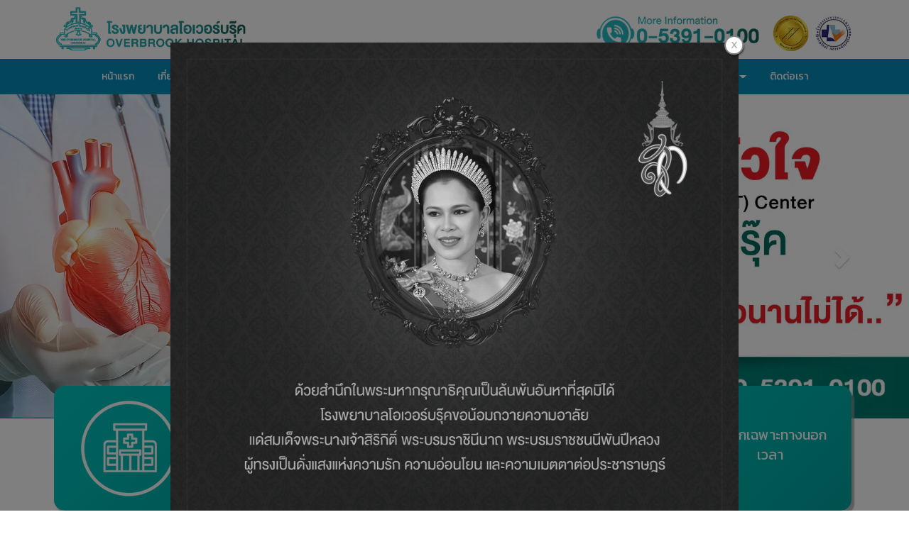

--- FILE ---
content_type: text/html; charset=utf-8
request_url: https://www.overbrook-hospital.com/
body_size: 53610
content:

<!DOCTYPE html>
<!--[if IE 8 ]> <html prefix="og: http://ogp.me/ns#" class="no-js" lang="en" xmlns:ng="https://angularjs.org" id="ng-app" ng-app="iTopPlusApp" lang="en"> <![endif]-->
<!--[if IE 9 ]> <html prefix="og: http://ogp.me/ns#" class="no-js" lang="en" xmlns:ng="https://angularjs.org" id="ng-app" ng-app="iTopPlusApp" lang="en"> <![endif]-->
<!--[if (gte IE 10)|!(IE)]><!-->
<html prefix="og: http://ogp.me/ns#" xmlns:ng="https://angularjs.org" id="ng-app" lang="en" ng-app="iTopPlusApp">
<!--<![endif]-->
<head>
    <!--[if lte IE 9]>
    <script>
        document.createElement('ng-include');
        document.createElement('ng-pluralize');
        document.createElement('ng-view');
        document.createElement('ng-show');
        document.createElement('ng-hide');
        document.createElement('ng-if');
        document.createElement('resize-src');
        document.createElement('slider');
        document.createElement('page-arm2');
        document.createElement('ng-enter');
        document.createElement('on-last-repeat');

      // Optionally these for CSS
        document.createElement('ng:include');
        document.createElement('ng:pluralize');
        document.createElement('ng:view');
        document.createElement('ng:show');
        document.createElement('ng:hide');
        document.createElement('ng:if');
        document.createElement('resize:src');
        document.createElement('ng:enter');
        document.createElement('page:arm2');
        document.createElement('on:last:repeat');
    </script>
 <![endif]-->
    <script type="text/javascript">
        var token           = "";
        var AppName         = "AppClient";
        var bres            = "False";
        var ThemeID         = "5e4f4377656bf40027eb4971";
        var maxPosition     =  12;
        var bDesign         = "False";
        var DomainID        = "5e7de91e5c7f335ebc52db5f";
        var DomainName      = "overbrook-hospital.com";
        var RootPath        = "https://www.overbrook-hospital.com/";
        var bCommerce       = "False";
        var SiteownerID     = "58a424b0ede6226c0d2808d9";
        var HomePageID      = "5e4b415df5b3e001b08f177b";
        var DefaultLanguage = "523d4c71164185981a000001";
        var Version         = "456";
        var AllLanguage     =  [{"_id":"523d4c71164185981a000001","id":"523d4c71164185981a000001","Name":"Thai","CultureUI":"TH","LocalizationCode":"th-TH"},{"_id":"523fc2697f89c5e80700008f","id":"523fc2697f89c5e80700008f","Name":"English","CultureUI":"EN","LocalizationCode":"en-EN"},{"_id":"543e0f2d5c959627f4e65c95","id":"543e0f2d5c959627f4e65c95","Name":"German","CultureUI":"DE","LocalizationCode":"de-DE"},{"_id":"54eecc58424b1e0a30f312e4","id":"54eecc58424b1e0a30f312e4","Name":"Traditional Chinese","CultureUI":"CN","LocalizationCode":"cn-CN"},{"_id":"55f7f1fe424b1e178c75db0d","id":"55f7f1fe424b1e178c75db0d","Name":"Japanese","CultureUI":"JP","LocalizationCode":"jp-JP"},{"_id":"561c7b3b424b1e0ebca2b338","id":"561c7b3b424b1e0ebca2b338","Name":"Taiwan","CultureUI":"TW","LocalizationCode":"tw-TW"},{"_id":"56580234424b1e10f86b3e72","id":"56580234424b1e10f86b3e72","Name":"Myanmar","CultureUI":"MM","LocalizationCode":"mm-MM"},{"_id":"56f21c55424b1e2fe8a655f4","id":"56f21c55424b1e2fe8a655f4","Name":"Russia","CultureUI":"RU","LocalizationCode":"ru-RU"},{"_id":"56f9bb47424b1e12ec7d5e58","id":"56f9bb47424b1e12ec7d5e58","Name":"Laos","CultureUI":"LAO","LocalizationCode":"lao-Lao"},{"_id":"56f9bb93424b1e12ec7d5e59","id":"56f9bb93424b1e12ec7d5e59","Name":"Vietnam","CultureUI":"VNM","LocalizationCode":"vnm-VNM"},{"_id":"56f9bc48424b1e12ec7d5e5a","id":"56f9bc48424b1e12ec7d5e5a","Name":"Cambodia","CultureUI":"KHM","LocalizationCode":"khm-KHM"},{"_id":"579ecd53424b1e0df8c5df37","id":"579ecd53424b1e0df8c5df37","Name":"Indonesia","CultureUI":"ID","LocalizationCode":"id-ID"},{"_id":"59704bcb4a058bb5a29b4278","id":"59704bcb4a058bb5a29b4278","Name":"Simplified Chinese","CultureUI":"CN2","LocalizationCode":"zh-CN"}];
        var LanguageActive  =  [{"_id":"523d4c71164185981a000001","id":"523d4c71164185981a000001","Name":"Thai","CultureUI":"TH","LocalizationCode":"th-TH"}];
        var Promotion       =  {"bPopup":true,"bFlash":false,"bTimer":false,"bPopOnMobile":false,"Timer":0,"pWidth":800,"pHeight":800,"FilePath":"http://itp1.itopfile.com/ImageServer/9c49ccff612efa7b/0/0/ราชินี3copyz-z684842134327.jpg","Link":null,"bNewWindows":false};
        var Advertising     =  {"bAdvertising":false,"bNewWindows":false,"AdvertisingType":"youtube","Advertising":null,"Position":"leftBottom","Width":30,"Link":null};
        var bAllowRegister  = "False";
        var bResponsive     = "False";
        var bPosition       = "False";
        var bFlag           = "False";
        var bPrinter        = "True";
        var bMenuonTop      = "True";
        var DefaultLanding  =  [{"_id":"5e4f5254aa77d00012aa6310","DomainID":"5e7de91e5c7f335ebc52db5f","NamePage":"หน้าต้นแบบฟอร์มค้นหา","OrderNum":0,"bLandingPage":false,"bDefaultLandingPage":true,"LandingPageID":"5e4f44907d60460012a02c5a","bHomePage":false,"bHaveChild":false,"LayoutPC":null,"LayoutMobile":null,"LayoutTablet":null,"ParentID":null,"MenuImagePath":null,"MenuImagePath2":null,"PageConfig":[{"_id":"5e4f5254aa77d00012aa6315","id":"5e4f5254aa77d00012aa6315","DomainID":null,"LanguageID":"523d4c71164185981a000001","Name":null,"Title":null,"Keywords":null,"Description":null,"OGFacebook":null,"URLRewrite":null,"CanonicalURL":null,"Icons":null,"bIcons":false,"bShowonMenu":false,"bShowonMenuVertical":false,"bNewWindows":false,"bDisableAccess":false,"bDisableAccessOnlyMobile":false,"bPaymentPage":false,"URLTarget":null,"bLoginRequire":false,"pageOnlyVip":false,"bUnderConstruction":false,"PageID":null,"bPhone":false,"bTablet":false,"bComputer":false,"CustomScript":null,"bHidePageNormal":false,"bHidePageMember":false,"bThankyouLandingPage":false,"notUseSeoDefault":false,"CustomUrlName":null},{"_id":"5e4f5254aa77d00012aa6314","id":"5e4f5254aa77d00012aa6314","DomainID":null,"LanguageID":"523fc2697f89c5e80700008f","Name":null,"Title":null,"Keywords":null,"Description":null,"OGFacebook":null,"URLRewrite":null,"CanonicalURL":null,"Icons":null,"bIcons":false,"bShowonMenu":false,"bShowonMenuVertical":false,"bNewWindows":false,"bDisableAccess":false,"bDisableAccessOnlyMobile":false,"bPaymentPage":false,"URLTarget":null,"bLoginRequire":false,"pageOnlyVip":false,"bUnderConstruction":false,"PageID":null,"bPhone":false,"bTablet":false,"bComputer":false,"CustomScript":null,"bHidePageNormal":false,"bHidePageMember":false,"bThankyouLandingPage":false,"notUseSeoDefault":false,"CustomUrlName":null},{"_id":"5e4f5254aa77d00012aa6313","id":"5e4f5254aa77d00012aa6313","DomainID":null,"LanguageID":"543e0f2d5c959627f4e65c95","Name":null,"Title":null,"Keywords":null,"Description":null,"OGFacebook":null,"URLRewrite":null,"CanonicalURL":null,"Icons":null,"bIcons":false,"bShowonMenu":false,"bShowonMenuVertical":false,"bNewWindows":false,"bDisableAccess":false,"bDisableAccessOnlyMobile":false,"bPaymentPage":false,"URLTarget":null,"bLoginRequire":false,"pageOnlyVip":false,"bUnderConstruction":false,"PageID":null,"bPhone":false,"bTablet":false,"bComputer":false,"CustomScript":null,"bHidePageNormal":false,"bHidePageMember":false,"bThankyouLandingPage":false,"notUseSeoDefault":false,"CustomUrlName":null},{"_id":"5e4f5254aa77d00012aa6312","id":"5e4f5254aa77d00012aa6312","DomainID":null,"LanguageID":"54eecc58424b1e0a30f312e4","Name":null,"Title":null,"Keywords":null,"Description":null,"OGFacebook":null,"URLRewrite":null,"CanonicalURL":null,"Icons":null,"bIcons":false,"bShowonMenu":false,"bShowonMenuVertical":false,"bNewWindows":false,"bDisableAccess":false,"bDisableAccessOnlyMobile":false,"bPaymentPage":false,"URLTarget":null,"bLoginRequire":false,"pageOnlyVip":false,"bUnderConstruction":false,"PageID":null,"bPhone":false,"bTablet":false,"bComputer":false,"CustomScript":null,"bHidePageNormal":false,"bHidePageMember":false,"bThankyouLandingPage":false,"notUseSeoDefault":false,"CustomUrlName":null},{"_id":"5e4f5254aa77d00012aa6311","id":"5e4f5254aa77d00012aa6311","DomainID":null,"LanguageID":"59704bcb4a058bb5a29b4278","Name":null,"Title":null,"Keywords":null,"Description":null,"OGFacebook":null,"URLRewrite":null,"CanonicalURL":null,"Icons":null,"bIcons":false,"bShowonMenu":false,"bShowonMenuVertical":false,"bNewWindows":false,"bDisableAccess":false,"bDisableAccessOnlyMobile":false,"bPaymentPage":false,"URLTarget":null,"bLoginRequire":false,"pageOnlyVip":false,"bUnderConstruction":false,"PageID":null,"bPhone":false,"bTablet":false,"bComputer":false,"CustomScript":null,"bHidePageNormal":false,"bHidePageMember":false,"bThankyouLandingPage":false,"notUseSeoDefault":false,"CustomUrlName":null}],"PageConfigText":"[{\"_id\":\"5e4f5254aa77d00012aa6315\",\"id\":\"5e4f5254aa77d00012aa6315\",\"DomainID\":null,\"LanguageID\":\"523d4c71164185981a000001\",\"Name\":null,\"Title\":null,\"Keywords\":null,\"Description\":null,\"OGFacebook\":null,\"URLRewrite\":null,\"CanonicalURL\":null,\"Icons\":null,\"bIcons\":false,\"bShowonMenu\":false,\"bShowonMenuVertical\":false,\"bNewWindows\":false,\"bDisableAccess\":false,\"bDisableAccessOnlyMobile\":false,\"bPaymentPage\":false,\"URLTarget\":null,\"bLoginRequire\":false,\"pageOnlyVip\":false,\"bUnderConstruction\":false,\"PageID\":null,\"bPhone\":false,\"bTablet\":false,\"bComputer\":false,\"CustomScript\":null,\"bHidePageNormal\":false,\"bHidePageMember\":false,\"bThankyouLandingPage\":false,\"notUseSeoDefault\":false,\"CustomUrlName\":null},{\"_id\":\"5e4f5254aa77d00012aa6314\",\"id\":\"5e4f5254aa77d00012aa6314\",\"DomainID\":null,\"LanguageID\":\"523fc2697f89c5e80700008f\",\"Name\":null,\"Title\":null,\"Keywords\":null,\"Description\":null,\"OGFacebook\":null,\"URLRewrite\":null,\"CanonicalURL\":null,\"Icons\":null,\"bIcons\":false,\"bShowonMenu\":false,\"bShowonMenuVertical\":false,\"bNewWindows\":false,\"bDisableAccess\":false,\"bDisableAccessOnlyMobile\":false,\"bPaymentPage\":false,\"URLTarget\":null,\"bLoginRequire\":false,\"pageOnlyVip\":false,\"bUnderConstruction\":false,\"PageID\":null,\"bPhone\":false,\"bTablet\":false,\"bComputer\":false,\"CustomScript\":null,\"bHidePageNormal\":false,\"bHidePageMember\":false,\"bThankyouLandingPage\":false,\"notUseSeoDefault\":false,\"CustomUrlName\":null},{\"_id\":\"5e4f5254aa77d00012aa6313\",\"id\":\"5e4f5254aa77d00012aa6313\",\"DomainID\":null,\"LanguageID\":\"543e0f2d5c959627f4e65c95\",\"Name\":null,\"Title\":null,\"Keywords\":null,\"Description\":null,\"OGFacebook\":null,\"URLRewrite\":null,\"CanonicalURL\":null,\"Icons\":null,\"bIcons\":false,\"bShowonMenu\":false,\"bShowonMenuVertical\":false,\"bNewWindows\":false,\"bDisableAccess\":false,\"bDisableAccessOnlyMobile\":false,\"bPaymentPage\":false,\"URLTarget\":null,\"bLoginRequire\":false,\"pageOnlyVip\":false,\"bUnderConstruction\":false,\"PageID\":null,\"bPhone\":false,\"bTablet\":false,\"bComputer\":false,\"CustomScript\":null,\"bHidePageNormal\":false,\"bHidePageMember\":false,\"bThankyouLandingPage\":false,\"notUseSeoDefault\":false,\"CustomUrlName\":null},{\"_id\":\"5e4f5254aa77d00012aa6312\",\"id\":\"5e4f5254aa77d00012aa6312\",\"DomainID\":null,\"LanguageID\":\"54eecc58424b1e0a30f312e4\",\"Name\":null,\"Title\":null,\"Keywords\":null,\"Description\":null,\"OGFacebook\":null,\"URLRewrite\":null,\"CanonicalURL\":null,\"Icons\":null,\"bIcons\":false,\"bShowonMenu\":false,\"bShowonMenuVertical\":false,\"bNewWindows\":false,\"bDisableAccess\":false,\"bDisableAccessOnlyMobile\":false,\"bPaymentPage\":false,\"URLTarget\":null,\"bLoginRequire\":false,\"pageOnlyVip\":false,\"bUnderConstruction\":false,\"PageID\":null,\"bPhone\":false,\"bTablet\":false,\"bComputer\":false,\"CustomScript\":null,\"bHidePageNormal\":false,\"bHidePageMember\":false,\"bThankyouLandingPage\":false,\"notUseSeoDefault\":false,\"CustomUrlName\":null},{\"_id\":\"5e4f5254aa77d00012aa6311\",\"id\":\"5e4f5254aa77d00012aa6311\",\"DomainID\":null,\"LanguageID\":\"59704bcb4a058bb5a29b4278\",\"Name\":null,\"Title\":null,\"Keywords\":null,\"Description\":null,\"OGFacebook\":null,\"URLRewrite\":null,\"CanonicalURL\":null,\"Icons\":null,\"bIcons\":false,\"bShowonMenu\":false,\"bShowonMenuVertical\":false,\"bNewWindows\":false,\"bDisableAccess\":false,\"bDisableAccessOnlyMobile\":false,\"bPaymentPage\":false,\"URLTarget\":null,\"bLoginRequire\":false,\"pageOnlyVip\":false,\"bUnderConstruction\":false,\"PageID\":null,\"bPhone\":false,\"bTablet\":false,\"bComputer\":false,\"CustomScript\":null,\"bHidePageNormal\":false,\"bHidePageMember\":false,\"bThankyouLandingPage\":false,\"notUseSeoDefault\":false,\"CustomUrlName\":null}]","dropPosition":null,"destination":null,"source":null,"ThemeLayout":"ThemeLayout1","notUseSeoDefault":null,"CmpID":null,"PageInside":null,"file":null,"rewriteURL":null,"MaxJsonLength":0},{"_id":"5e5624ed9fe1430012ca7046","DomainID":"5e7de91e5c7f335ebc52db5f","NamePage":"หน้าต้นแบบข้อความระบบ","OrderNum":0,"bLandingPage":false,"bDefaultLandingPage":true,"LandingPageID":"5e4f44907d60460012a02c5a","bHomePage":false,"bHaveChild":false,"LayoutPC":null,"LayoutMobile":null,"LayoutTablet":null,"ParentID":null,"MenuImagePath":null,"MenuImagePath2":null,"PageConfig":[{"_id":"6603a446040f680013532129","id":"6603a446040f680013532129","DomainID":null,"LanguageID":"523d4c71164185981a000001","Name":null,"Title":null,"Keywords":null,"Description":null,"OGFacebook":null,"URLRewrite":null,"CanonicalURL":null,"Icons":null,"bIcons":false,"bShowonMenu":false,"bShowonMenuVertical":false,"bNewWindows":false,"bDisableAccess":false,"bDisableAccessOnlyMobile":false,"bPaymentPage":false,"URLTarget":null,"bLoginRequire":false,"pageOnlyVip":false,"bUnderConstruction":false,"PageID":null,"bPhone":false,"bTablet":false,"bComputer":false,"CustomScript":null,"bHidePageNormal":false,"bHidePageMember":false,"bThankyouLandingPage":false,"notUseSeoDefault":false,"CustomUrlName":null},{"_id":"6603a446040f680013532128","id":"6603a446040f680013532128","DomainID":null,"LanguageID":"523fc2697f89c5e80700008f","Name":null,"Title":null,"Keywords":null,"Description":null,"OGFacebook":null,"URLRewrite":null,"CanonicalURL":null,"Icons":null,"bIcons":false,"bShowonMenu":false,"bShowonMenuVertical":false,"bNewWindows":false,"bDisableAccess":false,"bDisableAccessOnlyMobile":false,"bPaymentPage":false,"URLTarget":null,"bLoginRequire":false,"pageOnlyVip":false,"bUnderConstruction":false,"PageID":null,"bPhone":false,"bTablet":false,"bComputer":false,"CustomScript":null,"bHidePageNormal":false,"bHidePageMember":false,"bThankyouLandingPage":false,"notUseSeoDefault":false,"CustomUrlName":null},{"_id":"6603a446040f680013532127","id":"6603a446040f680013532127","DomainID":null,"LanguageID":"543e0f2d5c959627f4e65c95","Name":null,"Title":null,"Keywords":null,"Description":null,"OGFacebook":null,"URLRewrite":null,"CanonicalURL":null,"Icons":null,"bIcons":false,"bShowonMenu":false,"bShowonMenuVertical":false,"bNewWindows":false,"bDisableAccess":false,"bDisableAccessOnlyMobile":false,"bPaymentPage":false,"URLTarget":null,"bLoginRequire":false,"pageOnlyVip":false,"bUnderConstruction":false,"PageID":null,"bPhone":false,"bTablet":false,"bComputer":false,"CustomScript":null,"bHidePageNormal":false,"bHidePageMember":false,"bThankyouLandingPage":false,"notUseSeoDefault":false,"CustomUrlName":null},{"_id":"6603a446040f680013532126","id":"6603a446040f680013532126","DomainID":null,"LanguageID":"54eecc58424b1e0a30f312e4","Name":null,"Title":null,"Keywords":null,"Description":null,"OGFacebook":null,"URLRewrite":null,"CanonicalURL":null,"Icons":null,"bIcons":false,"bShowonMenu":false,"bShowonMenuVertical":false,"bNewWindows":false,"bDisableAccess":false,"bDisableAccessOnlyMobile":false,"bPaymentPage":false,"URLTarget":null,"bLoginRequire":false,"pageOnlyVip":false,"bUnderConstruction":false,"PageID":null,"bPhone":false,"bTablet":false,"bComputer":false,"CustomScript":null,"bHidePageNormal":false,"bHidePageMember":false,"bThankyouLandingPage":false,"notUseSeoDefault":false,"CustomUrlName":null},{"_id":"6603a446040f680013532125","id":"6603a446040f680013532125","DomainID":null,"LanguageID":"59704bcb4a058bb5a29b4278","Name":null,"Title":null,"Keywords":null,"Description":null,"OGFacebook":null,"URLRewrite":null,"CanonicalURL":null,"Icons":null,"bIcons":false,"bShowonMenu":false,"bShowonMenuVertical":false,"bNewWindows":false,"bDisableAccess":false,"bDisableAccessOnlyMobile":false,"bPaymentPage":false,"URLTarget":null,"bLoginRequire":false,"pageOnlyVip":false,"bUnderConstruction":false,"PageID":null,"bPhone":false,"bTablet":false,"bComputer":false,"CustomScript":null,"bHidePageNormal":false,"bHidePageMember":false,"bThankyouLandingPage":false,"notUseSeoDefault":false,"CustomUrlName":null}],"PageConfigText":"[{\"_id\":\"6603a446040f680013532129\",\"id\":\"6603a446040f680013532129\",\"DomainID\":null,\"LanguageID\":\"523d4c71164185981a000001\",\"Name\":null,\"Title\":null,\"Keywords\":null,\"Description\":null,\"OGFacebook\":null,\"URLRewrite\":null,\"CanonicalURL\":null,\"Icons\":null,\"bIcons\":false,\"bShowonMenu\":false,\"bShowonMenuVertical\":false,\"bNewWindows\":false,\"bDisableAccess\":false,\"bDisableAccessOnlyMobile\":false,\"bPaymentPage\":false,\"URLTarget\":null,\"bLoginRequire\":false,\"pageOnlyVip\":false,\"bUnderConstruction\":false,\"PageID\":null,\"bPhone\":false,\"bTablet\":false,\"bComputer\":false,\"CustomScript\":null,\"bHidePageNormal\":false,\"bHidePageMember\":false,\"bThankyouLandingPage\":false,\"notUseSeoDefault\":false,\"CustomUrlName\":null},{\"_id\":\"6603a446040f680013532128\",\"id\":\"6603a446040f680013532128\",\"DomainID\":null,\"LanguageID\":\"523fc2697f89c5e80700008f\",\"Name\":null,\"Title\":null,\"Keywords\":null,\"Description\":null,\"OGFacebook\":null,\"URLRewrite\":null,\"CanonicalURL\":null,\"Icons\":null,\"bIcons\":false,\"bShowonMenu\":false,\"bShowonMenuVertical\":false,\"bNewWindows\":false,\"bDisableAccess\":false,\"bDisableAccessOnlyMobile\":false,\"bPaymentPage\":false,\"URLTarget\":null,\"bLoginRequire\":false,\"pageOnlyVip\":false,\"bUnderConstruction\":false,\"PageID\":null,\"bPhone\":false,\"bTablet\":false,\"bComputer\":false,\"CustomScript\":null,\"bHidePageNormal\":false,\"bHidePageMember\":false,\"bThankyouLandingPage\":false,\"notUseSeoDefault\":false,\"CustomUrlName\":null},{\"_id\":\"6603a446040f680013532127\",\"id\":\"6603a446040f680013532127\",\"DomainID\":null,\"LanguageID\":\"543e0f2d5c959627f4e65c95\",\"Name\":null,\"Title\":null,\"Keywords\":null,\"Description\":null,\"OGFacebook\":null,\"URLRewrite\":null,\"CanonicalURL\":null,\"Icons\":null,\"bIcons\":false,\"bShowonMenu\":false,\"bShowonMenuVertical\":false,\"bNewWindows\":false,\"bDisableAccess\":false,\"bDisableAccessOnlyMobile\":false,\"bPaymentPage\":false,\"URLTarget\":null,\"bLoginRequire\":false,\"pageOnlyVip\":false,\"bUnderConstruction\":false,\"PageID\":null,\"bPhone\":false,\"bTablet\":false,\"bComputer\":false,\"CustomScript\":null,\"bHidePageNormal\":false,\"bHidePageMember\":false,\"bThankyouLandingPage\":false,\"notUseSeoDefault\":false,\"CustomUrlName\":null},{\"_id\":\"6603a446040f680013532126\",\"id\":\"6603a446040f680013532126\",\"DomainID\":null,\"LanguageID\":\"54eecc58424b1e0a30f312e4\",\"Name\":null,\"Title\":null,\"Keywords\":null,\"Description\":null,\"OGFacebook\":null,\"URLRewrite\":null,\"CanonicalURL\":null,\"Icons\":null,\"bIcons\":false,\"bShowonMenu\":false,\"bShowonMenuVertical\":false,\"bNewWindows\":false,\"bDisableAccess\":false,\"bDisableAccessOnlyMobile\":false,\"bPaymentPage\":false,\"URLTarget\":null,\"bLoginRequire\":false,\"pageOnlyVip\":false,\"bUnderConstruction\":false,\"PageID\":null,\"bPhone\":false,\"bTablet\":false,\"bComputer\":false,\"CustomScript\":null,\"bHidePageNormal\":false,\"bHidePageMember\":false,\"bThankyouLandingPage\":false,\"notUseSeoDefault\":false,\"CustomUrlName\":null},{\"_id\":\"6603a446040f680013532125\",\"id\":\"6603a446040f680013532125\",\"DomainID\":null,\"LanguageID\":\"59704bcb4a058bb5a29b4278\",\"Name\":null,\"Title\":null,\"Keywords\":null,\"Description\":null,\"OGFacebook\":null,\"URLRewrite\":null,\"CanonicalURL\":null,\"Icons\":null,\"bIcons\":false,\"bShowonMenu\":false,\"bShowonMenuVertical\":false,\"bNewWindows\":false,\"bDisableAccess\":false,\"bDisableAccessOnlyMobile\":false,\"bPaymentPage\":false,\"URLTarget\":null,\"bLoginRequire\":false,\"pageOnlyVip\":false,\"bUnderConstruction\":false,\"PageID\":null,\"bPhone\":false,\"bTablet\":false,\"bComputer\":false,\"CustomScript\":null,\"bHidePageNormal\":false,\"bHidePageMember\":false,\"bThankyouLandingPage\":false,\"notUseSeoDefault\":false,\"CustomUrlName\":null}]","dropPosition":null,"destination":null,"source":null,"ThemeLayout":"ThemeLayout1","notUseSeoDefault":null,"CmpID":null,"PageInside":null,"file":null,"rewriteURL":null,"MaxJsonLength":0},{"_id":"5e563da7bdfa9200138aafce","DomainID":"5e7de91e5c7f335ebc52db5f","NamePage":"หน้าต้นแบบตระกร้าสินค้า","OrderNum":0,"bLandingPage":false,"bDefaultLandingPage":true,"LandingPageID":"5e4f44907d60460012a02c5a","bHomePage":false,"bHaveChild":false,"LayoutPC":null,"LayoutMobile":null,"LayoutTablet":null,"ParentID":null,"MenuImagePath":null,"MenuImagePath2":null,"PageConfig":[{"_id":"5ed729c73d65f90019f6ef19","id":"5ed729c73d65f90019f6ef19","DomainID":null,"LanguageID":"523d4c71164185981a000001","Name":null,"Title":null,"Keywords":null,"Description":null,"OGFacebook":null,"URLRewrite":null,"CanonicalURL":null,"Icons":null,"bIcons":false,"bShowonMenu":false,"bShowonMenuVertical":false,"bNewWindows":false,"bDisableAccess":false,"bDisableAccessOnlyMobile":false,"bPaymentPage":false,"URLTarget":null,"bLoginRequire":false,"pageOnlyVip":false,"bUnderConstruction":false,"PageID":null,"bPhone":false,"bTablet":false,"bComputer":false,"CustomScript":null,"bHidePageNormal":false,"bHidePageMember":false,"bThankyouLandingPage":false,"notUseSeoDefault":false,"CustomUrlName":null},{"_id":"5ed729c73d65f90019f6ef18","id":"5ed729c73d65f90019f6ef18","DomainID":null,"LanguageID":"523fc2697f89c5e80700008f","Name":null,"Title":null,"Keywords":null,"Description":null,"OGFacebook":null,"URLRewrite":null,"CanonicalURL":null,"Icons":null,"bIcons":false,"bShowonMenu":false,"bShowonMenuVertical":false,"bNewWindows":false,"bDisableAccess":false,"bDisableAccessOnlyMobile":false,"bPaymentPage":false,"URLTarget":null,"bLoginRequire":false,"pageOnlyVip":false,"bUnderConstruction":false,"PageID":null,"bPhone":false,"bTablet":false,"bComputer":false,"CustomScript":null,"bHidePageNormal":false,"bHidePageMember":false,"bThankyouLandingPage":false,"notUseSeoDefault":false,"CustomUrlName":null},{"_id":"5ed729c73d65f90019f6ef17","id":"5ed729c73d65f90019f6ef17","DomainID":null,"LanguageID":"543e0f2d5c959627f4e65c95","Name":null,"Title":null,"Keywords":null,"Description":null,"OGFacebook":null,"URLRewrite":null,"CanonicalURL":null,"Icons":null,"bIcons":false,"bShowonMenu":false,"bShowonMenuVertical":false,"bNewWindows":false,"bDisableAccess":false,"bDisableAccessOnlyMobile":false,"bPaymentPage":false,"URLTarget":null,"bLoginRequire":false,"pageOnlyVip":false,"bUnderConstruction":false,"PageID":null,"bPhone":false,"bTablet":false,"bComputer":false,"CustomScript":null,"bHidePageNormal":false,"bHidePageMember":false,"bThankyouLandingPage":false,"notUseSeoDefault":false,"CustomUrlName":null},{"_id":"5ed729c73d65f90019f6ef16","id":"5ed729c73d65f90019f6ef16","DomainID":null,"LanguageID":"54eecc58424b1e0a30f312e4","Name":null,"Title":null,"Keywords":null,"Description":null,"OGFacebook":null,"URLRewrite":null,"CanonicalURL":null,"Icons":null,"bIcons":false,"bShowonMenu":false,"bShowonMenuVertical":false,"bNewWindows":false,"bDisableAccess":false,"bDisableAccessOnlyMobile":false,"bPaymentPage":false,"URLTarget":null,"bLoginRequire":false,"pageOnlyVip":false,"bUnderConstruction":false,"PageID":null,"bPhone":false,"bTablet":false,"bComputer":false,"CustomScript":null,"bHidePageNormal":false,"bHidePageMember":false,"bThankyouLandingPage":false,"notUseSeoDefault":false,"CustomUrlName":null},{"_id":"5ed729c73d65f90019f6ef15","id":"5ed729c73d65f90019f6ef15","DomainID":null,"LanguageID":"59704bcb4a058bb5a29b4278","Name":null,"Title":null,"Keywords":null,"Description":null,"OGFacebook":null,"URLRewrite":null,"CanonicalURL":null,"Icons":null,"bIcons":false,"bShowonMenu":false,"bShowonMenuVertical":false,"bNewWindows":false,"bDisableAccess":false,"bDisableAccessOnlyMobile":false,"bPaymentPage":false,"URLTarget":null,"bLoginRequire":false,"pageOnlyVip":false,"bUnderConstruction":false,"PageID":null,"bPhone":false,"bTablet":false,"bComputer":false,"CustomScript":null,"bHidePageNormal":false,"bHidePageMember":false,"bThankyouLandingPage":false,"notUseSeoDefault":false,"CustomUrlName":null}],"PageConfigText":"[{\"_id\":\"5ed729c73d65f90019f6ef19\",\"id\":\"5ed729c73d65f90019f6ef19\",\"DomainID\":null,\"LanguageID\":\"523d4c71164185981a000001\",\"Name\":null,\"Title\":null,\"Keywords\":null,\"Description\":null,\"OGFacebook\":null,\"URLRewrite\":null,\"CanonicalURL\":null,\"Icons\":null,\"bIcons\":false,\"bShowonMenu\":false,\"bShowonMenuVertical\":false,\"bNewWindows\":false,\"bDisableAccess\":false,\"bDisableAccessOnlyMobile\":false,\"bPaymentPage\":false,\"URLTarget\":null,\"bLoginRequire\":false,\"pageOnlyVip\":false,\"bUnderConstruction\":false,\"PageID\":null,\"bPhone\":false,\"bTablet\":false,\"bComputer\":false,\"CustomScript\":null,\"bHidePageNormal\":false,\"bHidePageMember\":false,\"bThankyouLandingPage\":false,\"notUseSeoDefault\":false,\"CustomUrlName\":null},{\"_id\":\"5ed729c73d65f90019f6ef18\",\"id\":\"5ed729c73d65f90019f6ef18\",\"DomainID\":null,\"LanguageID\":\"523fc2697f89c5e80700008f\",\"Name\":null,\"Title\":null,\"Keywords\":null,\"Description\":null,\"OGFacebook\":null,\"URLRewrite\":null,\"CanonicalURL\":null,\"Icons\":null,\"bIcons\":false,\"bShowonMenu\":false,\"bShowonMenuVertical\":false,\"bNewWindows\":false,\"bDisableAccess\":false,\"bDisableAccessOnlyMobile\":false,\"bPaymentPage\":false,\"URLTarget\":null,\"bLoginRequire\":false,\"pageOnlyVip\":false,\"bUnderConstruction\":false,\"PageID\":null,\"bPhone\":false,\"bTablet\":false,\"bComputer\":false,\"CustomScript\":null,\"bHidePageNormal\":false,\"bHidePageMember\":false,\"bThankyouLandingPage\":false,\"notUseSeoDefault\":false,\"CustomUrlName\":null},{\"_id\":\"5ed729c73d65f90019f6ef17\",\"id\":\"5ed729c73d65f90019f6ef17\",\"DomainID\":null,\"LanguageID\":\"543e0f2d5c959627f4e65c95\",\"Name\":null,\"Title\":null,\"Keywords\":null,\"Description\":null,\"OGFacebook\":null,\"URLRewrite\":null,\"CanonicalURL\":null,\"Icons\":null,\"bIcons\":false,\"bShowonMenu\":false,\"bShowonMenuVertical\":false,\"bNewWindows\":false,\"bDisableAccess\":false,\"bDisableAccessOnlyMobile\":false,\"bPaymentPage\":false,\"URLTarget\":null,\"bLoginRequire\":false,\"pageOnlyVip\":false,\"bUnderConstruction\":false,\"PageID\":null,\"bPhone\":false,\"bTablet\":false,\"bComputer\":false,\"CustomScript\":null,\"bHidePageNormal\":false,\"bHidePageMember\":false,\"bThankyouLandingPage\":false,\"notUseSeoDefault\":false,\"CustomUrlName\":null},{\"_id\":\"5ed729c73d65f90019f6ef16\",\"id\":\"5ed729c73d65f90019f6ef16\",\"DomainID\":null,\"LanguageID\":\"54eecc58424b1e0a30f312e4\",\"Name\":null,\"Title\":null,\"Keywords\":null,\"Description\":null,\"OGFacebook\":null,\"URLRewrite\":null,\"CanonicalURL\":null,\"Icons\":null,\"bIcons\":false,\"bShowonMenu\":false,\"bShowonMenuVertical\":false,\"bNewWindows\":false,\"bDisableAccess\":false,\"bDisableAccessOnlyMobile\":false,\"bPaymentPage\":false,\"URLTarget\":null,\"bLoginRequire\":false,\"pageOnlyVip\":false,\"bUnderConstruction\":false,\"PageID\":null,\"bPhone\":false,\"bTablet\":false,\"bComputer\":false,\"CustomScript\":null,\"bHidePageNormal\":false,\"bHidePageMember\":false,\"bThankyouLandingPage\":false,\"notUseSeoDefault\":false,\"CustomUrlName\":null},{\"_id\":\"5ed729c73d65f90019f6ef15\",\"id\":\"5ed729c73d65f90019f6ef15\",\"DomainID\":null,\"LanguageID\":\"59704bcb4a058bb5a29b4278\",\"Name\":null,\"Title\":null,\"Keywords\":null,\"Description\":null,\"OGFacebook\":null,\"URLRewrite\":null,\"CanonicalURL\":null,\"Icons\":null,\"bIcons\":false,\"bShowonMenu\":false,\"bShowonMenuVertical\":false,\"bNewWindows\":false,\"bDisableAccess\":false,\"bDisableAccessOnlyMobile\":false,\"bPaymentPage\":false,\"URLTarget\":null,\"bLoginRequire\":false,\"pageOnlyVip\":false,\"bUnderConstruction\":false,\"PageID\":null,\"bPhone\":false,\"bTablet\":false,\"bComputer\":false,\"CustomScript\":null,\"bHidePageNormal\":false,\"bHidePageMember\":false,\"bThankyouLandingPage\":false,\"notUseSeoDefault\":false,\"CustomUrlName\":null}]","dropPosition":null,"destination":null,"source":null,"ThemeLayout":"ThemeLayout1","notUseSeoDefault":null,"CmpID":null,"PageInside":null,"file":null,"rewriteURL":null,"MaxJsonLength":0}];
        var IEOld           =  false;
        var productionSite  =  false;
        var maintenanceSite =  false; // Maintenance
        var FileServer      =  "https://itp1.itopfile.com";
        var bLangSupport    = "False";
        var memberLogin = "";
        var bGoogleLogin = "";
        var bFacebookLogin = "";
        var bLineLogin = "";
        var GoogleClientID = "";
        var FacebookAppID = "";
        var LineChannelID = "";
        var ServerData      = {};
        ServerData.WebstatData = {"advertName":null,"statsAds":null,"_id":null,"id":null,"DomainName":"overbrook-hospital.com","DomainID":"5e7de91e5c7f335ebc52db5f","ReturnVisitor":false,"DateTimeLog":null,"DateTimeText":null,"CountNew":"0","CountReturn":"0","TotalVisited":"0","enddate":null,"startdate":null,"Device":null,"DeviceName":"null","Link":null,"ReferrerName":"null","Ads":null,"AdsName":"null","_DeviceName":"PC/Mac","_ReferrerName":null,"_AdsName":null};
        ServerData.bFirstLoad = true;
        ServerData.scheme = "https";
        ServerData.isMobile = false;
        ServerData.bExtendsMobile = false;
        ServerData.bPcMenuonTop = true;
        ServerData.bMenuScrollUpTop = false;
        ServerData.bHideMenuScrollUpInit = false;
        ServerData.bPcMenuonTopFullScreen = true;
        ServerData.bGuestBookMember = false;
        ServerData.bMobileSidebar = true;
        ServerData.disableWebp = false;
        ServerData.bDisableImageResize = false;
        ServerData.UploadPath = "9c49ccff612efa7b";
        ServerData.Fileserver = "itp1";
        ServerData.bPreviewCustomForm = false;
        ServerData.bRecoveryProject = false;
        ServerData.bCustomPageURL = false;
        ServerData.searchPoint = 4;
        ServerData.imgEffectMobile = false;
        ServerData.setDefaultLangauge = false;
        ServerData.customformAlertPopup = false;
        ServerData.bDisableShopAddress = false;
        ServerData.bRedirectCancelLogin = false;
        ServerData.bLanguageWithoutLang = false;
        ServerData.bShortURL = false;
        ServerData.WatermarkManagement = {"bWatermarkRender":false,"bDisableResize":false,"WatermarkPosition":"middleCenter","WatermarkFrequency":"singleWater","WatermarkImage":null}

        ServerData.PersonalProtection = false;
        ServerData.disableAllThirdpartyByDefault = false;
        ServerData.bodyScriptString = "";
        ServerData.maxSearchResults = "20";
        ServerData.SearchBussinessTemplate = "search-searchbusinesstemplate5";
        ServerData.enableLazyLoad = (false) === true;

        ServerData.paymentPagePublicURL = "";
        ServerData.bRedirectLoggedIn = false;
        ServerData.bEnableCaptchaBypass = "";
        try{
            console.log("Client Version : 456");
        }catch(e){}
    </script>
    <!--[if lte IE 9]>
        <script>
            IEOld = true;
            var log = Function.prototype.bind.call(console.log, console);
            log.apply(console, ["this", "is", "anfield"]);
        </script>

    <![endif]-->
    

<!--[if lte IE 8]>
        <p class="label label-info">We recommend <a href="https://browsehappy.com/"> update your browser</a> for best experince to view website.</p>
<![endif]-->
<script>
    var stopInterval = {};
    var firstTime = false;
    var spinner = {}; // Spiner Object
    var ua = navigator.userAgent || navigator.vendor || window.opera;
    var isChrome = ua.indexOf('Chrome') != -1;
    var isIE = ua.indexOf('Trident') != -1;
    var isEdge = ua.indexOf('Edge') != -1;
    var isFirefox = ua.indexOf('Firefox') != -1;
    var isSafari = ua.indexOf('Safari') != -1 && !isChrome && !isEdge;   
    var isOpera = ua.toLowerCase().indexOf('op') > -1;
    var isNativeAndroid =
        ua.indexOf('Mozilla/5.0') > -1 && ua.indexOf('Android ') > -1 && ua.indexOf('AppleWebKit') > -1 && ua.indexOf('Version') > -1;
    var isAndroid = ua.indexOf('Android ') > -1; 
    var iOS = !!ua.match(/iPad/i) || !!ua.match(/iPhone/i);
    var isMobileOS = isAndroid || iOS;


    var webkit = !!ua.match(/WebKit/i);
    var isiOSSafari = iOS && webkit && !ua.match(/CriOS/i);
    var OSName = 'unknown OS';
    var isLine = !!ua.match(/Line/i);
    var isFacebookBrowser = ua.indexOf('FBAN') > -1 || ua.indexOf('FBAV') > -1;
    if (isLine || isFacebookBrowser) {
        if (window.location.search.indexOf('Redirect=true') == -1) {
            window.location.href = window.location.href + '?Redirect=true&Date=' + Date.now();
        }
    }
</script>
            <script src="https://resource1.itopplus.com/Production/boypublish/Dist/distribution/js/Client/iTopPlusRouting.min.js?bust=v456"></script>
            <script defer src="https://resource1.itopplus.com/Production/boypublish/Dist/distribution/js/Client/itopplusComponentCommon.min.js?bust=v456"></script>
            <script defer src="https://resource1.itopplus.com/Production/boypublish/Dist/distribution/Dist/angular.itopplusapp.js?bust=v456"></script>
            <script defer src="https://resource1.itopplus.com/Production/boypublish/Dist/distribution/Dist/common.itopplusapp.js?bust=v456"></script>
            <script defer src="https://resource1.itopplus.com/Production/boypublish/Dist/distribution/Dist/app_advance_form.itopplusapp.js?bust=v456"></script>


<meta charset="UTF-8">
<base href="/">

    <link rel="icon" href="https://itp1.itopfile.com/ImageServer/itp_04012020gz3z/32/32/overbrook-hospital-logo1z-z1344660119280.png" />
<meta http-equiv="X-UA-Compatible" content="IE=edge">
    <meta name="viewport" content="width=device-width, initial-scale=1.0,  minimum-scale = 1.0, maximum-scale=3.0, user-scalable=yes">
<meta name="format-detection" content="telephone=no">
<meta http-equiv="x-rim-auto-match" content="none">
<title></title>
<meta name="google" content="notranslate">
<meta name="description" content="">
<meta name="keywords" content="">
<meta property="og:url" content="" />
<meta property="og:title" content="" />
<meta property="og:site_name" content="" />
<meta property="og:type" content="" />
<meta property="og:image" content="" />
<meta property="og:image:url" content="" />
<meta property="og:image:type" content="" />
<meta property="og:description" content="" />
<meta property="og:image:width" content="" />
<meta property="og:image:height" content="" />
<link rel="canonical" href="">
<meta name="twitter:card" content="summary_large_image">
<meta name="twitter:title" content="" />
<meta name="twitter:text:title" content="" />
<meta name="twitter:text:description" content="" />
<meta name="twitter:image" content="" />
<meta name="twitter:description" content="" />
<meta name="google-site-verification" content="jB8Ig-Pv310oQLn0X0xkeieuSHEsC5doZE5onHEgAkM" />
<meta name="google-site-verification" content="lpMXxMmoMuNFQmXn39WlW1KT_F-_31zntJmEydkOkyI" />    <style type="text/css">
body,html{margin:0;padding:0}section{z-index:2}footer{z-index:1}a:focus{outline:0!important}.nav .open>a,.nav .open>a:focus,.nav .open>a:hover{background-color:inherit;border-color:inherit}.navbar-collapse{overflow-x:visible;-webkit-overflow-scrolling:inherit!important;overflow:scroll}:-webkit-full-screen-ancestor:not(iframe) .animated{-webkit-animation-name:inherit!important;animation-name:inherit!important;-webkit-animation-fill-mode:inherit!important;animation-fill-mode:inherit!important}:-webkit-full-screen-ancestor:not(iframe) .zIndex-menu,:-webkit-full-screen-ancestor:not(iframe) .zIndex-pos1,:-webkit-full-screen-ancestor:not(iframe) .zIndex-pos10,:-webkit-full-screen-ancestor:not(iframe) .zIndex-pos2,:-webkit-full-screen-ancestor:not(iframe) .zIndex-pos3,:-webkit-full-screen-ancestor:not(iframe) .zIndex-pos4,:-webkit-full-screen-ancestor:not(iframe) .zIndex-pos5,:-webkit-full-screen-ancestor:not(iframe) .zIndex-pos6,:-webkit-full-screen-ancestor:not(iframe) .zIndex-pos7,:-webkit-full-screen-ancestor:not(iframe) .zIndex-pos8,:-webkit-full-screen-ancestor:not(iframe) .zIndex-pos9{z-index:0!important}.margin{height:100%;margin:0!important}.padding{height:100%;padding:0!important}label small{font-weight:400;line-height:1;color:#777}.boderedlayoutClient{border-top:1px dashed transparent;border-left:1px dashed transparent;border-right:1px dashed transparent;border-bottom:1px dashed transparent}.boderedlayoutClient .animated{-webkit-animation-fill-mode:inherit!important;animation-fill-mode:inherit!important}.boderedlayoutClient .fadeIn{-webkit-animation-name:inherit!important;animation-name:inherit!important}.mdl-spinner{width:40px;height:40px}.navbar-inline{display:inline-table;font-family:sans-serif;font-size:22px;font-weight:700}.navbar-inline .text-bar{position:relative;top:1px}.navbar-btn{padding:0 5px!important;margin-left:5px!important;margin-top:8px!important;margin-bottom:5px!important;border-width:2px!important}.nav .open>a,.nav .open>a:focus,.nav .open>a:hover{border-color:#428bca}p.search{margin:0 0 5px}.calendaricon{z-index:1000;height:30px;cursor:pointer}.calendaricon:hover{-ms-transform:scale(1.1);-webkit-transform:scale(1.1);transform:scale(1.1)}.cardtop{background-color:#00b383;color:#fff;width:auto;border-top-left-radius:15px;border-top-right-radius:15px;padding:10px 50px}.cardbottom{color:#fff;background-color:#5d5d5d;padding:50px 50px;width:auto;border-bottom-left-radius:15px;border-bottom-right-radius:15px}.calendarbox{height:auto;padding:5px;width:200px;position:absolute;display:inline-block;right:422px;top:330px;z-index:99;line-height:2.5;border:1px solid #5d5d5d;border-radius:5px;background-color:#5d5d5d}.ele-zoom{padding-left:2px!important;padding-right:2px!important}.ele-padding{padding-left:10px;padding-right:10px;margin:0 auto}.paper-span{position:relative;top:-4px;font-size:14px;color:#000;font-weight:700;margin-left:15px}.thumbs{display:block;margin-bottom:20px;line-height:1.42857143;background-color:transparent;border:none;box-shadow:none;-webkit-transition:all .2s ease-in-out;-o-transition:all .2s ease-in-out;transition:all .2s ease-in-out}.thumbs a>img,thumbs>img{margin-right:auto;margin-left:auto}.thumbs a>img,thumbs>img{display:block;width:100%;max-width:100%;height:auto}.navbar-default{border-width:0!important;border-style:none!important;border-color:transparent!important;-webkit-box-shadow:none!important;box-shadow:none!important}.imageUIbar{position:absolute;z-index:999;width:100%;background-color:rgba(0,0,0,.3)}.imageUI{display:block;margin:10px;padding:0}.imageUI li{position:relative!important;display:inline-block!important;margin-right:5px;cursor:pointer;color:#fff;width:inherit!important}.imageUI li:hover{color:#e8b613!important}.imageUI li:hover .badge{background-color:transparent!important;color:#e8b613!important}label{display:inline!important;max-width:100%;margin-bottom:5px;font-weight:700}.k-scheduler{border-radius:4px!important;border-width:1px!important}.k-scheduler .k-event{cursor:pointer}.button-group .k-tool-iconfix{vertical-align:middle}.k-button-group .k-tool-iconfix{width:24px!important;height:24px!important;vertical-align:middle;-ms-high-contrast-adjust:none}.k-button-group .k-tool-iconfix,.k-icon,.k-sprite{display:inline-block;width:16px;height:16px;overflow:hidden;background-repeat:no-repeat;font-size:0;line-height:0;text-align:center;-ms-high-contrast-adjust:none}.k-tool-iconfix{background-image:url(https://itp1.itopfile.com/Images/sprite.png)}div.k-window{position:fixed!important;border-style:solid;border-width:1px;top:6.1%!important;left:14.2%!important;width:71.6%!important}.k-tool .glyphicon{color:#2e2e2e}.k-tool:hover .glyphicon{color:#fff}.k-button-group .k-tool{display:inline-block;vertical-align:middle;margin:1px 0;width:28px!important;height:28px!important;line-height:28px!important}.k-window{font-size:12px!important}.k-editor-dialog .k-editor-textarea{width:100%!important}.k-widget{border-width:inherit!important;background-color:transparent!important}.k-widget,.k-widget *{-webkit-box-sizing:inherit!important;-moz-box-sizing:inherit!important;box-sizing:inherit!important}.k-block,.k-content,.k-dropdown .k-input,.k-popup,.k-toolbar,.k-widget{color:inherit!important}.k-header{-webkit-box-sizing:content-box!important;-moz-box-sizing:content-box!important;box-sizing:content-box!important}.k-editor-inline{margin:0;padding:0!important;border-width:1px!important;box-shadow:none;background:0 0;border-color:transparent!important;line-height:1.42857143!important}.k-editor-inline.k-state-active{padding:0!important;border-width:1px!important;background:0 0;border-color:#c5c5c5!important}.k-editor-inline .main-list-image{display:none}.k-editor-inline.k-state-active .main-list-image{display:block;border-color:rgba(0,0,0,.3);-webkit-box-shadow:1px 1px 7px 1px rgba(128,128,128,.3);box-shadow:1px 1px 7px 1px rgba(128,128,128,.3);border-style:solid;border-width:1px;background-color:#fff;border-radius:5px;position:absolute;padding:4px;z-index:99}.k-editor-inline.k-state-active .list-image{display:block;padding:0;margin:0}.k-editor-inline.k-state-active .list-image>li{list-style:none;cursor:pointer;padding-left:4px;padding-right:4px;border-radius:3px}.k-editor-inline.k-state-active .list-image>li:hover{color:#fff;background-color:#ff6a00}.row-col{margin-left:0!important;margin-right:0!important}.padding-col{padding-left:5px!important;padding-right:5px!important}.border-width-95{width:95%!important}.border-width-full{width:100%!important}.flagDefalut{background-color:rgba(128,128,128,.65);top:0}a{cursor:pointer!important;text-decoration:none!important}a:hover{text-decoration:none!important}.cursor{cursor:pointer!important}.font-face{font-family:Verdana,Arial,sans-serif}.TextInside-not-active{pointer-events:none;cursor:default!important}#header-main{font-family:Circular,Verdana,Arial,sans-serif;width:90%;margin:0 auto;padding-top:15px;font-size:36px}#header-top{margin-bottom:5px;font-size:38px}#menu-top-right{float:right;font-size:18px;text-align:right;margin-top:10px;padding-right:5px;width:357px;background:url(https://itp1.itopfile.com/Images/img-layout/menu/bg-helpMenu.png) right no-repeat;background-size:100% 100%}#main-navbar-collapse ul li a span{padding-right:2px!important}.inline-top{display:inline-table;width:90px;height:100%;padding-left:3px;text-align:center}.header-middle{height:48px;color:#fff;font-size:20px;font-weight:500;border:solid 1px grey;background-image:-webkit-gradient(linear,left top,left bottom,color-stop(0,#595754),color-stop(1,#121211));background-image:-o-linear-gradient(bottom,#595754 0,#121211 100%);background-image:-moz-linear-gradient(bottom,#595754 0,#121211 100%);background-image:-webkit-linear-gradient(bottom,#595754 0,#121211 100%);background-image:-ms-linear-gradient(bottom,#595754 0,#121211 100%);background-image:linear-gradient(to bottom,#595754 0,#121211 100%)}.header-middle ul{height:auto;padding-top:10px;padding-right:5px}.header-middle ul li{display:inline;position:relative}.header-middle ul li span{padding:13px 5px 12px 5px;color:#fff;width:20%;text-decoration:none}.header-middle ul li span:hover{padding:13px 5px 12px 5px;color:#fff;width:20%;text-decoration:none;position:relative;background-image:-webkit-gradient(linear,left top,left bottom,color-stop(0,#045c46),color-stop(.5,#04bd8f),color-stop(.97,#0c9));background-image:-o-linear-gradient(bottom,#045c46 0,#04bd8f 50%,#0c9 97%);background-image:-moz-linear-gradient(bottom,#045c46 0,#04bd8f 50%,#0c9 97%);background-image:-webkit-linear-gradient(bottom,#045c46 0,#04bd8f 50%,#0c9 97%);background-image:-ms-linear-gradient(bottom,#045c46 0,#04bd8f 50%,#0c9 97%);background-image:linear-gradient(to bottom,#045c46 0,#04bd8f 50%,#0c9 97%)}.header-middle li .sub-menu{position:absolute;display:none;z-index:10;left:-40px}.header-middle .sub-menu .ahov{list-style-type:none;display:inline-block;background-color:#0c9;border-bottom:dashed 1px #14824f;text-align:left;padding-left:5px;min-width:175px;height:35px}.header-middle .sub-menu .ahov a{position:relative;margin:2px auto;text-decoration:none;color:#fff;display:inline-block;width:100%}.header-middle .sub-menu .ahov a:hover{color:#fff;border-radius:5px;background-color:#009970!important;width:98%}#menu-index a{font-size:20px;color:#fff}#menu-index a:hover{font-size:20px;color:#fff}.selected-layout-manu{padding:12px 0 12px 0;font-size:20px;color:#fff;background-image:-webkit-gradient(linear,left top,left bottom,color-stop(0,#045c46),color-stop(.5,#04bd8f),color-stop(.97,#0c9));background-image:-o-linear-gradient(bottom,#045c46 0,#04bd8f 50%,#0c9 97%);background-image:-moz-linear-gradient(bottom,#045c46 0,#04bd8f 50%,#0c9 97%);background-image:-webkit-linear-gradient(bottom,#045c46 0,#04bd8f 50%,#0c9 97%);background-image:-ms-linear-gradient(bottom,#045c46 0,#04bd8f 50%,#0c9 97%);background-image:linear-gradient(to bottom,#045c46 0,#04bd8f 50%,#0c9 97%)}.selected-layout-manu-hover{padding:12px 0 12px 0;font-size:20px;color:#fff;background-image:-webkit-gradient(linear,left top,left bottom,color-stop(0,#045c46),color-stop(.5,#04bd8f),color-stop(.97,#0c9));background-image:-o-linear-gradient(bottom,#045c46 0,#04bd8f 50%,#0c9 97%);background-image:-moz-linear-gradient(bottom,#045c46 0,#04bd8f 50%,#0c9 97%);background-image:-webkit-linear-gradient(bottom,#045c46 0,#04bd8f 50%,#0c9 97%);background-image:-ms-linear-gradient(bottom,#045c46 0,#04bd8f 50%,#0c9 97%);background-image:linear-gradient(to bottom,#045c46 0,#04bd8f 50%,#0c9 97%)}.setting-layout-menu{margin:-10px 5px 0 2px}#msg-alert{border-radius:5px;margin:-10px 0 0 60px;padding-bottom:2px;width:30%;color:#fff;background-color:#0c9;z-index:99}#header-bottom{margin-top:0;height:14px;background-color:#0c9;border-left:solid 1px grey;border-right:solid 1px grey}#middle-main{width:90%;border-right:solid 1px grey;border-left:solid 1px grey;border-bottom:solid 1px grey;margin:0 auto;background-image:-webkit-gradient(linear,left top,left bottom,color-stop(0,#dedede),color-stop(.08,#fcfcfc));background-image:-o-linear-gradient(bottom,#dedede 0,#fcfcfc 8%);background-image:-moz-linear-gradient(bottom,#dedede 0,#fcfcfc 8%);background-image:-webkit-linear-gradient(bottom,#dedede 0,#fcfcfc 8%);background-image:-ms-linear-gradient(bottom,#dedede 0,#fcfcfc 8%);background-image:linear-gradient(to bottom,#dedede 0,#fcfcfc 8%)}#bottom-main{font-family:Verdana,Arial,sans-serif;width:90%;text-align:center;margin:0 auto;font-size:12px;padding-top:10px}#bottom-main span{color:#0c9}.manu-top a{color:#343333;text-decoration:none}.manu-top a:hover{color:#0c9;text-decoration:none}.main-bg{margin-top:5px;font-family:Circular,Verdana,Arial,sans-serif}.main-bg-left{width:48%;float:left}.main-bg-left span{color:#f90;font-size:16px}.main-bg-right{width:48%;float:right}.manu-inline-table{display:inline-table;padding:5px 20px 5px 20px;border-radius:30px;text-decoration:none}.manu-inline-table div{color:#0c9;font-size:1.4em;text-align:center;text-decoration:none}.div-right{margin:0 auto;padding-top:36px;text-align:center}.div-left{font-size:26px;padding:40px 0 0 0;margin:0 auto}.tab-title{width:90%;margin:0 auto;background-color:#444;padding:7px 20px 5px 20px;text-align:left;font-size:20px;color:#fff}.read-msg{font-family:Verdana,Arial,sans-serif;font-size:12px!important;color:#fff!important;background-color:#f80a0a!important}.detail-title{font-family:Verdana,Arial,sans-serif;font-size:14px}.shopscroll{padding:10px;margin:0 auto;height:230px;overflow:auto;overflow-x:hidden}.shopscroll::-webkit-scrollbar{width:8px}.shopscroll::-webkit-scrollbar-track{-webkit-box-shadow:inset 0 0 6px rgba(0,0,0,.3);border-radius:8px}.shopscroll::-webkit-scrollbar-thumb{border-radius:6px;-webkit-box-shadow:inset 10px 10px 10px rgba(0,0,0,.5)}.massage{cursor:pointer;font-family:Verdana,Arial,sans-serif!important;font-size:12px!important;color:#343333;text-decoration:none}.massage:hover{color:#0c9;text-decoration:none;cursor:pointer}.detail-massage{width:90%;font-size:12px;font-family:Verdana,Arial,sans-serif;margin:0 auto;border:solid 1px #d1cfcf;padding-left:7px;padding-top:5px}.detail-massage span{font-size:12px}.detail-reply-massage{font-family:Verdana,Arial,sans-serif;width:90%;border:solid 1px #d1cfcf;padding:10px;margin:0 auto;font-size:12px}.detail-reply-massage input[type=Email],.detail-reply-massage input[type=text]{font-size:12px}.size-btn{font-family:Verdana,Arial,sans-serif;font-size:12px!important}.btn-upfile{border:solid 1px #e5d9d9;background-image:-webkit-gradient(linear,left top,left bottom,color-stop(.08,#24c796),color-stop(1,#178a5c));background-image:-o-linear-gradient(bottom,#24c796 8%,#178a5c 100%);background-image:-moz-linear-gradient(bottom,#24c796 8%,#178a5c 100%);background-image:-webkit-linear-gradient(bottom,#24c796 8%,#178a5c 100%);background-image:-ms-linear-gradient(bottom,#24c796 8%,#178a5c 100%);background-image:linear-gradient(to bottom,#24c796 8%,#178a5c 100%);color:#fff}.btn-upfile:hover{border:solid 1px #e5d9d9;color:#fff!important;background-image:-webkit-gradient(linear,left top,left bottom,color-stop(0,#00a179),color-stop(1,#0c9));background-image:-o-linear-gradient(bottom,#00a179 0,#0c9 100%);background-image:-moz-linear-gradient(bottom,#00a179 0,#0c9 100%);background-image:-webkit-linear-gradient(bottom,#00a179 0,#0c9 100%);background-image:-ms-linear-gradient(bottom,#00a179 0,#0c9 100%);background-image:linear-gradient(to bottom,#00a179 0,#0c9 100%)}.main-tool{font-family:Circular,Verdana,Arial,sans-serif;height:60px;padding-left:50px;border-bottom:solid 1px #b4b4b4;padding-top:13px;font-size:24px;z-index:99;width:100%;background-image:-webkit-gradient(linear,left top,left bottom,color-stop(0,#d9d6d2),color-stop(.43,#fff));background-image:-o-linear-gradient(bottom,#d9d6d2 0,#fff 43%);background-image:-moz-linear-gradient(bottom,#d9d6d2 0,#fff 43%);background-image:-webkit-linear-gradient(bottom,#d9d6d2 0,#fff 43%);background-image:-ms-linear-gradient(bottom,#d9d6d2 0,#fff 43%);background-image:linear-gradient(to bottom,#d9d6d2 0,#fff 43%)}.main-tool-midle{font-family:Circular,Verdana,Arial,sans-serif;border:solid 1px #dbdbdb;width:95%;margin:0 auto;background-color:#fff}.title-tool{font-family:Circular,Verdana,Arial,sans-serif;font-size:18px;width:850px;margin:0 auto}.theme-title{font-family:Circular,Verdana,Arial,sans-serif;font-size:24px;padding-bottom:5px}.theme-detail{font-size:18px;margin-left:55px}.title-inline{display:inline-table}.toggle{display:none}#ThemeMain{position:absolute}#ThemeMain-bg{width:100%;height:1100px;background-color:#222;position:absolute;top:0;left:0;margin:0 auto}#ThemeMain-view{margin:0 auto;width:80%}#ThemeMain-main-btn{margin-top:20px;margin-bottom:20px;font-size:24px;color:#fff}.title-upload-banner{border:solid 1px #e5d9d9;padding:5px 5px 5px 5px}.title-text-banner{background-color:#00b383;color:#fff;padding:12px;font-size:16px}.theme-bg-color{z-index:-99;padding-bottom:30px}.theme-title-color{background-color:#fafafa;z-index:99;margin-bottom:20px;padding-top:10px}.title-detail-page{border:solid 1px #e5d9d9;border-top:none;padding:10px 35px 5px 10px}.title-text-page{background-color:#00b383;color:#fff;height:30px;padding:7px 0 0 10px;font-size:14px}.title-page{border:solid 1px #e5d9d9;padding:3px 3px 3px 3px}.main-middle-page{margin-top:20px}.page-btn{font-family:Verdana,Arial,sans-serif!important;font-size:12px;margin:15px 20px 15px 20px}.page-tab-left{margin-top:15px;width:30%;float:left}.page-tab-right{margin-top:15px;width:68%;float:right}.divblock{color:#fff;width:100%;font-size:12px;text-align:center}.divblock a:hover{text-decoration:none}.res-menu{color:#fff;margin:0 auto;background-color:#008864;border-radius:3px;border:solid 1px #d1cfcf}.res-menu ul{margin:0;padding:0;position:relative}.res-menu li{display:inline-block;padding-top:5px;padding-left:3px;padding-right:3px;padding-bottom:5px;cursor:pointer}.res-menu li:hover{background-color:#19b28c;color:#fff;padding-left:3px;padding-right:3px;text-decoration:none}.res-menu a{color:#fff!important;padding-left:5px;padding-right:5px;text-decoration:none}.res-menu-btn{width:100%!important;color:#fff!important;padding:5px 2px 5px 2px!important;border-radius:5px!important;border:solid 1px #d1cfcf!important;background-color:#008864!important}.res-menu-block{color:#fff!important;margin:0 auto!important;width:100%!important}.res-menu-block ul{margin:0!important;padding:0!important;background-color:#19b28c!important;border-bottom:solid 1px #d1cfcf!important;border-left:solid 1px #d1cfcf!important;border-right:solid 1px #d1cfcf!important;border-radius:3px;margin-bottom:2px}.res-menu-block li{display:block!important;position:relative!important;height:40px!important;padding-left:20px!important;padding-top:8px!important;cursor:pointer!important}.res-menu-block li:hover{background-color:#008864!important;color:#fff!important}.res-menu-block a{color:#fff!important;text-decoration:none!important}.res-menu-block-border{border-radius:5px!important;border:solid 1px #d1cfcf!important}.res-inline-left{display:inline!important;padding-left:8px!important;padding-right:8px!important;cursor:pointer!important;color:#fff!important}.res-inline-left:hover{color:#19b28c!important}.res-inline-right{float:right!important;width:65%!important;cursor:pointer!important}.main-disable{display:none!important}.main-responsive{width:100%!important;font-size:12px!important}.main-responsive a:hover{text-decoration:none!important}.menuContnent-responsive{margin:0 auto!important;background-color:#008864!important;padding-top:2px!important;padding-bottom:2px!important;border-radius:3px!important;border:solid 1px #d1cfcf!important;display:none}.menuContnent-responsive .a-tag{display:inline;padding-left:8px;padding-right:8px;cursor:pointer;text-decoration:none;color:#fff}.menuContnent-responsive .a-tag:hover{color:#e8b613!important}.menuContnent-responsive .save-color{color:#e8b613!important}.menuContnent-collapse{width:100%;border-radius:5px;border:solid 1px #d1cfcf;background-color:#008864;padding-left:5px;padding-right:5px;display:none}.menuContnent-collapse ul{margin:0;padding:0}.menuContnent-collapse li{display:inline-table;cursor:pointer;font-size:12px}.menuContnent-collapse li:hover{background-color:#19b28c}.menuContnent-collapse li a{color:#fff;display:block;padding-left:5px;padding-right:5px}.menuContnent-collapse .save-color{color:#e8b613!important}.preview-website{display:none}#layoutmanager{width:950px;margin:0 auto}.mode{height:300px}.thumbZoomimg{width:100px;height:80px}.thumbGallery{width:150px;height:160px}.gallery-inline{border:solid 1px #e5d9d9;text-align:center;width:160px;margin:0 5px 5px 5px;display:inline-table}.DropCssData{margin:5px;text-align:center;border-width:1px;border-top-left-radius:2em;border-top-right-radius:2em;border-bottom-right-radius:2em;border-bottom-left-radius:2em;font-size:4px}.categories-cursor{cursor:pointer!important;padding:5px 15px!important}.itopplusover{border:2px grey;border-style:dashed;border-radius:5px}.itopplusshowdropzone{position:relative;width:100%;margin:0 auto;display:block;opacity:.5}.itopplusshowdropzoneHide{position:relative;width:100%;margin:0 auto;display:none;text-align:center;opacity:.5}.itopplusshowdropzoneHide{background-color:#ececec;color:#0c0c0c}.itopplusshowdropzoneHideForm{position:relative;width:100%;z-index:111;display:none;text-align:center;opacity:.5}.itopplusshowdragzoneForm{position:relative;width:100%;z-index:111;text-align:center;opacity:.5}.itopplusdisablepagescroll{overflow:hidden!important}@-webkit-keyframes rotateFall{0%{-webkit-transform:rotateZ(0);transform:rotateZ(0)}20%{-webkit-transform:rotateZ(10deg);transform:rotateZ(10deg);-webkit-animation-timing-function:ease-out;animation-timing-function:ease-out}40%{-webkit-transform:rotateZ(17deg);transform:rotateZ(17deg)}60%{-webkit-transform:rotateZ(16deg);transform:rotateZ(16deg)}100%{-webkit-transform:translateY(100%) rotateZ(17deg);transform:translateY(100%) rotateZ(17deg)}}@keyframes rotateFall{0%{-webkit-transform:rotateZ(0);transform:rotateZ(0)}20%{-webkit-transform:rotateZ(10deg);transform:rotateZ(10deg);-webkit-animation-timing-function:ease-out;animation-timing-function:ease-out}40%{-webkit-transform:rotateZ(17deg);transform:rotateZ(17deg)}60%{-webkit-transform:rotateZ(16deg);transform:rotateZ(16deg)}100%{-webkit-transform:translateY(100%) rotateZ(17deg);transform:translateY(100%) rotateZ(17deg)}}@-webkit-keyframes slideOutLeft{to{-webkit-transform:translateX(-100%);transform:translateX(-100%)}}@keyframes slideOutLeft{to{-webkit-transform:translateX(-100%);transform:translateX(-100%)}}@-webkit-keyframes slideOutRight{to{-webkit-transform:translateX(100%);transform:translateX(100%)}}@keyframes slideOutRight{to{-webkit-transform:translateX(100%);transform:translateX(100%)}}@-webkit-keyframes rotateOutNewspaper{to{-webkit-transform:translateZ(-3000px) rotateZ(360deg);transform:translateZ(-3000px) rotateZ(360deg);opacity:0}}@keyframes rotateOutNewspaper{to{-webkit-transform:translateZ(-3000px) rotateZ(360deg);transform:translateZ(-3000px) rotateZ(360deg);opacity:0}}@-webkit-keyframes scaleUp{from{opacity:.3;-webkit-transform:scale(.8)}}@keyframes scaleUp{from{opacity:.3;-webkit-transform:scale(.8)}}@-webkit-keyframes slideInRight{from{-webkit-transform:translateX(100%);transform:translateX(100%)}to{-webkit-transform:translateX(0);transform:translateX(0)}}@keyframes slideInRight{from{-webkit-transform:translateX(100%);transform:translateX(100%)}to{-webkit-transform:translateX(0);transform:translateX(0)}}@-webkit-keyframes slideInUp{from{-webkit-transform:translateY(100%);transform:translateY(100%)}to{-webkit-transform:translateY(0);transform:translateY(0)}}@keyframes slideInUp{from{-webkit-transform:translateY(100%);transform:translateY(100%)}to{-webkit-transform:translateY(0);transform:translateY(0)}}@keyframes SpinFlipImg{from{-webkit-transform:rotateY(0) scale(1);transform:rotateY(0) scale(1)}to{-webkit-transform:rotateY(90deg) scale(1);transform:rotateY(90deg) scale(1)}}@-webkit-keyframes SpinFlipImg{from{-webkit-transform:rotateY(0) scale(1);transform:rotateY(0) scale(1)}to{-webkit-transform:rotateY(90deg) scale(1);transform:rotateY(90deg) scale(1)}}@keyframes ZoomIn{from{-webkit-transform:scale(2.5);transform:scale(2.5)}to{-webkit-transform:scale(1);transform:scale(1)}}@-webkit-keyframes ZoomIn{from{-webkit-transform:scale(2.5);transform:scale(2.5)}to{-webkit-transform:scale(1);transform:scale(1)}}@keyframes ZoomOut{from{-webkit-transform:scale(1);transform:scale(1)}to{-webkit-transform:scale(2.5);transform:scale(2.5)}}@-webkit-keyframes ZoomOut{from{-webkit-transform:scale(1);transform:scale(1)}to{-webkit-transform:scale(5);transform:scale(5)}}@keyframes FadeImg{0%{opacity:0}100%{opacity:1}}@-webkit-keyframes FadeImg{0%{opacity:0}100%{opacity:1}}@keyframes turnImg{from{-webkit-transform:rotateY(0) scaleX(1) scaleY(1);transform:rotateY(0) scaleY(1) scaleY(1)}to{-webkit-transform:rotateY(0) scaleX(1) scaleY(1);transform:rotateY(450deg) scaleX(1) scaleY(1)}}@-webkit-keyframes turnImg{from{-webkit-transform:rotateY(0) scaleX(1) scaleY(1);transform:rotateY(0) scaleY(1) scaleY(1)}to{-webkit-transform:rotateY(0) scaleX(1) scaleY(1);transform:rotateY(450deg) scaleY(1) scaleY(1)}}@keyframes FlipImg{from{-webkit-transform:rotateY(0) skewX(0);transform:rotateY(0) skewX(0)}to{-webkit-transform:rotateY(90deg) skewX(90deg);transform:rotateY(90deg) skewX(90deg)}}@-webkit-keyframes FlipImg{from{-webkit-transform:rotateY(0) skewX(0);transform:rotateY(0) skewX(0)}to{-webkit-transform:rotateY(90deg) skewX(90deg);transform:rotateY(90deg) skewX(90deg)}}@keyframes ShowImg{from{-webkit-transform:skewX(0) scaleX(1);transform:skewX(0) scaleX(1)}to{-webkit-transform:skewX(90deg) scaleX(1);transform:skewX(90deg) scaleX(1)}}@-webkit-keyframes ShowImg{from{-webkit-transform:skewX(0) scaleX(1);transform:skewX(0) scaleX(1)}to{-webkit-transform:skewX(90deg) scaleX(1);transform:skewX(90deg) scaleX(1)}}@keyframes SlideIn{from{-webkit-transform:rotateX(0);transform:rotateX(0)}to{-webkit-transform:rotateX(90deg);transform:rotateX(90deg)}}@-webkit-keyframes SlideIn{from{-webkit-transform:rotateX(0);transform:rotateX(0)}to{-webkit-transform:rotateX(90deg);transform:rotateX(90deg)}}@keyframes FlipBackImg{from{-webkit-transform:rotate(0) scale(1);transform:rotate(0) scale(1)}to{-webkit-transform:rotate(90deg) scale(1);transform:rotate(90deg) scale(1)}}@-webkit-keyframes FlipBackImg{from{-webkit-transform:rotate(0) scale(1);transform:rotate(0) scale(1)}to{-webkit-transform:rotate(90deg) scale(1);transform:rotate(90deg) scale(1)}}.vieweffect.ng-enter{-webkit-animation:slideInUp 1s;animation:slideInUp 1s}.vieweffect.ng-leave{-webkit-animation:slideOutRight .5s;animation:slideOutRight .5s}.vieweffect-left.ng-enter{-webkit-animation:slideInUp 1s;animation:slideInUp 1s}.vieweffect-left.ng-leave{-webkit-animation:slideOutLeft 1.5s;animation:slideOutLeft 1.5s}.vieweffect-right.ng-enter{-webkit-animation:slideInUp 1s;animation:slideInUp 1s}.vieweffect-right.ng-leave{-webkit-animation:slideOutRight 1.5s;animation:slideOutRight 1.5s}.repeateffect.ng-enter,.repeateffect.ng-move{-webkit-transition:.5s linear all;transition:.5s linear all;opacity:0}.repeateffect.ng-enter.ng-enter-active,.repeateffect.ng-move.ng-move-active{-webkit-transition:.5s linear all;transition:.5s linear all;opacity:1}.repeateffect.ng-leave{-webkit-transition:.5s linear all;transition:.5s linear all;opacity:1}.repeateffect.ng-leave.ng-leave-active{-webkit-transition:.5s linear all;transition:.5s linear all;opacity:0}.fade-show-hide.ng-enter,.fade-show-hide.ng-leave{-webkit-transition:.5s linear all;transition:.5s linear all;opacity:1}.fade-show-hide.ng-enter.ng-enter-active{-webkit-transition:all linear .5s all;transition:all linear .5s all;opacity:0}.fade-show-hide.ng-leave.ng-leave-active{-webkit-transition:.5s linear all;transition:.5s linear all;opacity:0}.animate-if2.ng-enter,.animate-if2.ng-leave{-webkit-transition:.25s linear all;transition:.25s linear all}.animate-if2.ng-enter,.animate-if2.ng-leave.ng-leave-active{opacity:0}.animate-if2.ng-enter.ng-enter-active,.animate-if2.ng-leave{opacity:1}.animateIF{-webkit-transition:all linear .5s;transition:all linear .5s}.animateIF.ng-leave{opacity:0}.sample-if{-webkit-transition:all linear .5s;transition:all linear .5s}.sample-if.ng-leave{opacity:0}.blockG{position:absolute;background-color:#fff;width:10px;height:24px;-moz-border-radius:8px 8px 0 0;-moz-transform:scale(.4);-moz-animation-name:fadeG;-moz-animation-duration:1.04s;-moz-animation-iteration-count:infinite;-moz-animation-direction:linear;-webkit-border-radius:8px 8px 0 0;-webkit-transform:scale(.4);-webkit-animation-name:fadeG;-webkit-animation-duration:1.04s;-webkit-animation-iteration-count:infinite;-webkit-animation-direction:linear;-ms-border-radius:8px 8px 0 0;-ms-transform:scale(.4);-ms-animation-name:fadeG;-ms-animation-duration:1.04s;-ms-animation-iteration-count:infinite;-ms-animation-direction:linear;-o-border-radius:8px 8px 0 0;-o-transform:scale(.4);-o-animation-name:fadeG;-o-animation-duration:1.04s;-o-animation-iteration-count:infinite;-o-animation-direction:linear;border-radius:8px 8px 0 0;transform:scale(.4);animation-name:fadeG;animation-duration:1.04s;animation-iteration-count:infinite;animation-direction:linear}#rotateG_01{left:0;top:28px;-moz-animation-delay:.39s;-moz-transform:rotate(-90deg);-webkit-animation-delay:.39s;-webkit-transform:rotate(-90deg);-ms-animation-delay:.39s;-ms-transform:rotate(-90deg);-o-animation-delay:.39s;-o-transform:rotate(-90deg);animation-delay:.39s;transform:rotate(-90deg)}#rotateG_02{left:8px;top:10px;-moz-animation-delay:.52s;-moz-transform:rotate(-45deg);-webkit-animation-delay:.52s;-webkit-transform:rotate(-45deg);-ms-animation-delay:.52s;-ms-transform:rotate(-45deg);-o-animation-delay:.52s;-o-transform:rotate(-45deg);animation-delay:.52s;transform:rotate(-45deg)}#rotateG_03{left:26px;top:3px;-moz-animation-delay:.65s;-moz-transform:rotate(0);-webkit-animation-delay:.65s;-webkit-transform:rotate(0);-ms-animation-delay:.65s;-ms-transform:rotate(0);-o-animation-delay:.65s;-o-transform:rotate(0);animation-delay:.65s;transform:rotate(0)}#rotateG_04{right:8px;top:10px;-moz-animation-delay:.78s;-moz-transform:rotate(45deg);-webkit-animation-delay:.78s;-webkit-transform:rotate(45deg);-ms-animation-delay:.78s;-ms-transform:rotate(45deg);-o-animation-delay:.78s;-o-transform:rotate(45deg);animation-delay:.78s;transform:rotate(45deg)}#rotateG_05{right:0;top:28px;-moz-animation-delay:.9099999999999999s;-moz-transform:rotate(90deg);-webkit-animation-delay:.9099999999999999s;-webkit-transform:rotate(90deg);-ms-animation-delay:.9099999999999999s;-ms-transform:rotate(90deg);-o-animation-delay:.9099999999999999s;-o-transform:rotate(90deg);animation-delay:.9099999999999999s;transform:rotate(90deg)}#rotateG_06{right:8px;bottom:7px;-moz-animation-delay:1.04s;-moz-transform:rotate(135deg);-webkit-animation-delay:1.04s;-webkit-transform:rotate(135deg);-ms-animation-delay:1.04s;-ms-transform:rotate(135deg);-o-animation-delay:1.04s;-o-transform:rotate(135deg);animation-delay:1.04s;transform:rotate(135deg)}#rotateG_07{bottom:0;left:26px;-moz-animation-delay:1.1700000000000002s;-moz-transform:rotate(180deg);-webkit-animation-delay:1.1700000000000002s;-webkit-transform:rotate(180deg);-ms-animation-delay:1.1700000000000002s;-ms-transform:rotate(180deg);-o-animation-delay:1.1700000000000002s;-o-transform:rotate(180deg);animation-delay:1.1700000000000002s;transform:rotate(180deg)}#rotateG_08{left:8px;bottom:7px;-moz-animation-delay:1.3s;-moz-transform:rotate(-135deg);-webkit-animation-delay:1.3s;-webkit-transform:rotate(-135deg);-ms-animation-delay:1.3s;-ms-transform:rotate(-135deg);-o-animation-delay:1.3s;-o-transform:rotate(-135deg);animation-delay:1.3s;transform:rotate(-135deg)}@-moz-keyframes fadeG{0%{background-color:#000}100%{background-color:#fff}}@-webkit-keyframes fadeG{0%{background-color:#000}100%{background-color:#fff}}@-ms-keyframes fadeG{0%{background-color:#000}100%{background-color:#fff}}@-o-keyframes fadeG{0%{background-color:#000}100%{background-color:#fff}}@keyframes fadeG{0%{background-color:#000}100%{background-color:#fff}}.my-show-hide-animation.ng-hide-add,.my-show-hide-animation.ng-hide-remove{-webkit-transition:.5s linear all;transition:.5s linear all;display:block!important;opacity:1}.my-show-hide-animation.ng-hide{opacity:0}.boderedlayout{border-left:1px dashed grey;border-right:1px dashed grey;border-bottom:1px dashed grey;border-top:1px dashed grey}.media,.media-body{overflow:inherit!important}.zoom{zoom:.5;-moz-transform:scale(.5)}@media only screen and (max-width:900px){#layoutmanager{width:95%;margin:0 auto}.mode{width:80%}.zoomContainer{display:none}.thumbZoomimg{width:85px;height:65px}.thumbGallery{width:125px;height:130px}.gallery-inline{border:solid 1px #e5d9d9;text-align:center;width:135px;margin:0 5px 5px 5px;display:inline-table}}.ie8 .wow{visibility:visible!important;animation-name:fadeIn!important}.ie8 .row{width:100%!important}.ie8 .col-md-1{width:8.333333333333332%!important;float:left!important}.ie8 .col-md-2{width:16.666666666666664%!important;float:left!important}.ie8 .col-md-3{width:25%!important;float:left!important}.ie8 .col-md-4{width:33.33333333333333%!important;float:left!important}.ie8 .col-md-5{width:41.66666666666667%!important;float:left!important}.ie8 .col-md-6{width:50%!important;float:left!important}.ie8 .col-md-7{width:58.333333333333336%!important;float:left!important}.ie8 .col-md-8{width:66.66666666666666%!important;float:left!important}.ie8 .col-md-9{width:75%!important;float:left!important}.ie8 .col-md-10{width:83.33333333333334%!important;float:left!important}.ie8 .col-md-11{width:91.66666666666666%!important;float:left!important}.ie8 .col-md-12{width:100%!important}.ie8 .visible-md{display:block!important}.ie8 .col-md-offset-12{margin-left:100%!important}.ie8 .col-md-offset-11{margin-left:91.66666667%!important}.ie8 .col-md-offset-10{margin-left:83.33333333%!important}.ie8 .col-md-offset-9{margin-left:75%!important}.ie8 .col-md-offset-8{margin-left:66.66666667%!important}.ie8 .col-md-offset-7{margin-left:58.33333333%!important}.ie8 .col-md-offset-6{margin-left:50%!important}.ie8 .col-md-offset-5{margin-left:41.66666667%!important}.ie8 .col-md-offset-4{margin-left:33.33333333%!important}.ie8 .col-md-offset-3{margin-left:25%!important}.ie8 .col-md-offset-2{margin-left:16.66666667%!important}.ie8 .col-md-offset-1{margin-left:8.33333333%!important}.ie8 .col-md-offset-0{margin-left:0!important}.ie8 .hidden-sm,.ie8 .hidden-xs{display:block!important}.ie8 .visible-sm,.ie8 .visible-xs{display:none!important}.ie8 .hidden-lg,.ie8 .hidden-md{display:none!important}.ie8 .visible-lg,.ie8 .visible-md{display:block!important}.ie8 table td[class*=col-],table th[class*=col-]{position:static;display:table-cell!important;float:none!important}.ie8 .row-fluid [class*=col-sm-5fix]{float:left;width:100%}.ie8 .col-sm-5fix{width:20%!important}.slide-in-share{transform:translateZ(0);-moz-transform:translateZ(0);-ms-transform:translateZ(0);-o-transform:translateZ(0);-webkit-transform:translateZ(0);-webkit-font-smoothing:antialiased;position:fixed;top:0;right:0;width:150px;height:100%;padding-top:10px;margin-right:-160px;padding-right:10px;background-color:#fff;border:solid transparent;-webkit-box-shadow:0 0 10px 0 rgba(50,50,50,.75);-moz-box-shadow:0 0 10px 0 rgba(50,50,50,.75);box-shadow:0 0 10px 0 rgba(50,50,50,.75);z-index:995}.element.style{color:#000;font-family:THNiramitASRegular;padding:5px;top:131px;left:358px;width:auto;height:auto;font-size:14px;border-width:0;visibility:visible;margin-left:0;margin-top:0;transform-origin:50% 50% 0;transform:matrix3d(1,0,0,0,0,1,0,0,0,0,1,-.002,0,0,0,1);opacity:1}.textComment-shadow{width:100%;box-shadow:rgba(0,0,0,.3) 13px 13px 13px}.textComment-white{border:1px solid #ddd}.textComment-white .textComment-heading{color:#333;background-color:#fff;border-color:#ddd}.post .post-heading{margin:0;padding:0}.post .post-heading .meta .title{margin-bottom:0}.post .post-heading .meta .title a{color:#000}.post .post-description{padding:15px}.Animation1:hover{-webkit-animation:SpinFlipImg 5s infinite;animation:SpinFlipImg 5s infinite}.Animation2:hover{position:relative;-webkit-animation:ZoomIn 7s infinite;animation:ZoomIn 7s infinite}.Animation3:hover{position:relative;-webkit-animation:ZoomOut 7s infinite;animation:ZoomOut 7s infinite}.Animation4:hover{position:relative;-webkit-animation:FadeImg 3s infinite;animation:FadeImg 3s infinite}.Animation5:hover{position:relative;-webkit-animation:turnImg 15s infinite;animation:turnImg 15s infinite}.Animation6:hover{position:relative;-webkit-animation:slideOutRight 15s infinite;animation:slideOutRight 15s infinite}.Animation7:hover{position:relative;-webkit-animation:slideOutRight 5s infinite;animation:slideOutRight 5s infinite}.Animation8:hover{position:relative;-webkit-animation:FlipImg 7s infinite;animation:FlipImg 7s infinite}.Animation9:hover{position:relative;-webkit-animation:ShowImg 3s infinite;animation:ShowImg 3s infinite}.Animation10:hover{position:relative;-webkit-animation:slideOutRight 7s infinite;animation:slideOutRight 7s infinite}.Animation11:hover{position:relative;-webkit-animation:spin 2s infinite;animation:spin 2s infinite}.Animation12:hover{position:relative;-webkit-animation:FlipBackImg 7s infinite;animation:FlipBackImg 7s infinite}.editor-banner{transform:translateZ(0);-moz-transform:translateZ(0);-ms-transform:translateZ(0);-o-transform:translateZ(0);-webkit-transform:translateZ(0);-webkit-font-smoothing:antialiased;position:fixed;top:0;right:0;width:230px;height:100%;padding-top:0;margin-right:-240px;background-color:#fff;-webkit-box-shadow:0 0 10px 0 rgba(50,50,50,.75);-moz-box-shadow:0 0 10px 0 rgba(50,50,50,.75);box-shadow:0 0 10px 0 rgba(50,50,50,.75);z-index:1002}.fab:active{box-shadow:0 8px 17px 0 rgba(0,0,0,.2);transition-delay:0s}.fab>core-icon{margin:16px}.fab>core-icon::shadow path{fill:#fff}paper-toast{right:10px;left:auto}.cardborder{box-sizing:border-box;border-radius:2px}.underscoretextlinkactive{color:#fff;text-decoration:underline}.underscoretextlink{color:#0c0c0c}.sidebar-left{position:fixed;top:30px;left:0;z-index:99;padding:0 15px 30px 0}.disable-drag{-webkit-user-drag:none;-khtml-user-drag:none;-moz-user-drag:none;-o-user-drag:none;user-drag:none}.sidebarform-left{position:fixed;top:145px;left:0;z-index:99;padding:0 30px 30px 30px;width:250px}.managebarform-left{position:fixed;left:0;z-index:99;padding:0 30px 30px 30px;width:280px}.sidebarbook-left{position:fixed;top:80px;left:20px;z-index:99;padding:0 15px 30px 30px;border:solid;border-color:#d3d3d3;border-width:2px;border-radius:5px}.sidebar-right{position:fixed;top:10%;right:0;z-index:99;padding:0 0 30px 15px}.parent-menu{min-width:50px}nav{padding:0;margin:0}.menu_form{position:relative;z-index:2;box-shadow:0 0 15px 0 rgba(50,50,50,.75);border:solid;border-width:.1px;border-radius:10px;background-color:#fff}.menu_form ul{list-style-type:none;margin:0;padding:0}.menu_form_padding{padding-top:10px}.menu_form ul li{margin:0;border-bottom:inset 1px;background-color:#fff}.menu_form ul li a{cursor:pointer;padding:5px 15px;display:block;color:rgba(50,50,50,.75);text-decoration:none}.menu_form ul li a:hover{margin:0;background-color:rgba(0,0,0,.07);-webkit-box-shadow:inset 0 5px 3px 0 rgba(0,0,0,.45);-moz-box-shadow:inset 0 5px 3px 0 rgba(0,0,0,.45);box-shadow:inset 0 5px 3px 0 rgba(0,0,0,.45)}#menu{position:relative;z-index:2}#menu ul{list-style-type:none;margin:0;padding:0}#menu ul li a{cursor:pointer;padding:5px 0 5px 15px;display:block;color:rgba(50,50,50,.75);text-decoration:none}#menu ul li:hover>ul{border-radius:10px;background-color:#fff;-webkit-box-shadow:0 0 20px 0 rgba(50,50,50,.75);-moz-box-shadow:0 0 20px 0 rgba(50,50,50,.75);box-shadow:0 0 20px 0 rgba(50,50,50,.75);-webkit-transition:left .3s ease-in;-moz-transition:left .3s ease-in;-ms-transition:left .3s ease-in;transition:left .3s ease-in}#menu ul li>ul{z-index:-1;position:absolute;top:10px;margin:0;padding:0;min-width:220px;border-radius:10px;background-color:#fff;color:rgba(50,50,50,.75);-webkit-box-shadow:0 0 15px 0 rgba(50,50,50,.75);-moz-box-shadow:0 0 15px 0 rgba(50,50,50,.75);box-shadow:0 0 15px 0 rgba(50,50,50,.75);-webkit-transition:left .3s ease-in;-moz-transition:left .3s ease-in;-ms-transition:left .3s ease-in;transition:left .3s ease-in}#menu ul li>ul li{margin:0;border-bottom:inset 1px;background-color:#fff}#menu ul li>ul li a:hover{margin:0;background-color:rgba(0,0,0,.07);-webkit-box-shadow:inset 0 5px 3px 0 rgba(0,0,0,.45);-moz-box-shadow:inset 0 5px 3px 0 rgba(0,0,0,.45);box-shadow:inset 0 5px 3px 0 rgba(0,0,0,.45)}#menu ul li>ul li .active{margin:0;background-color:rgba(0,0,0,.07);-webkit-box-shadow:inset 0 5px 3px 0 rgba(0,0,0,.45);-moz-box-shadow:inset 0 5px 3px 0 rgba(0,0,0,.45);box-shadow:inset 0 5px 3px 0 rgba(0,0,0,.45)}#menu ul li>ul li .active img{border:none!important}#menu ul li>ul .submenu{z-index:1;top:inherit;left:inherit;position:relative;min-width:220px;color:rgba(50,50,50,.75)}#menu ul li:hover>ul .submenu ul li{margin:0}#menu ul li:hover>ul .submenu ul li a:hover{margin:0}.menu-bottom{margin-bottom:20px!important}.menu-main{margin:10px;font-weight:900}.menu-main .menu-component{color:#fff;text-align:center;border-radius:10px;border:solid 1px #fff;background-color:#731584}.menu-main .menu-page{color:#fff;text-align:center;border-radius:10px;border:solid 1px #fff;background-color:#0093b8}.menu-main .menu-design{color:#fff;text-align:center;border-radius:10px;border:solid 1px #fff;background-color:#e9af00}.menu-main .menu-setting{color:#fff;text-align:center;border-radius:10px;border:solid 1px #fff;background-color:#555}.menu-main .menu-detail{margin:5px;font-size:11px;font-weight:500}.pointerComponent{cursor:pointer}.dropComponent{overflow-y:scroll;max-height:350px}.dropComponent li{cursor:move;border-color:transparent;border-style:solid;border-width:5px 0 5px 5px;border-left-color:#731584}.dropComponent li:hover{cursor:move;border-color:transparent;border-style:solid;border-width:5px 0 5px 5px;border-left-color:#731584}.dropComponent li a:hover{cursor:move!important}.dropComponent li a span{font-size:12px;font-weight:700}.dropForm{overflow-y:scroll;max-height:530px}.dropForm li{cursor:move;border-color:transparent;border-style:solid;border-width:5px 0 5px 5px;border-left-color:#731584}.dropForm li:hover{cursor:move;border-color:transparent;border-style:solid;border-width:5px 0 5px 5px;border-left-color:#731584}.dropForm li a:hover{cursor:move!important}.dropForm li a span{font-size:12px;font-weight:700}.close-left-top{cursor:pointer;right:-25px;top:-15px;position:absolute;background-color:transparent!important;box-shadow:none!important}.close-right-top{cursor:pointer;left:-25px;top:-15px;position:absolute;background-color:transparent!important;box-shadow:none!important}.btn-width{width:100%;text-align:center}.page-padding{padding:5px 15px}.submenu-nav{padding-left:15px}.glyphicon-xs{font-size:8px}.caret-xs{border-top:6px solid;border-right:5px solid transparent;border-left:5px solid transparent;width:10px}.cursor{cursor:pointer}.animate-if.ng-enter,.animate-if.ng-leave{-webkit-transition:.4s cubic-bezier(.25,.25,.75,.75) all;-moz-transition:.4s cubic-bezier(.25,.25,.75,.75) all;-ms-transition:.4s cubic-bezier(.25,.25,.75,.75) all;-o-transition:.4s cubic-bezier(.25,.25,.75,.75) all;transition:.4s cubic-bezier(.25,.25,.75,.75) all;position:relative;display:block}.animate-if.ng-enter,.animate-if.ng-leave.ng-leave-active{-webkit-transform:scaleY(0);-moz-transform:scaleY(0);-ms-transform:scaleY(0);-o-transform:scaleY(0);transform:scaleY(0);height:0;opacity:0}.animate-if.ng-enter.ng-enter-active,.animate-if.ng-leave{-webkit-transform:scaleY(1);-moz-transform:scaleY(1);-ms-transform:scaleY(1);-o-transform:scaleY(1);transform:scaleY(1);height:30px;opacity:1}.sample-show-hide{-webkit-transition:all linear 1.5s;transition:all linear 1.5s}.sample-show-hide.ng-hide{opacity:0}.table-manager{font-family:Verdana,Arial,sans-serif;font-size:14px;margin:5px}.main-theme{padding-bottom:30px}.titilbar{border:solid #e5d9d9 1px;border-radius:5px;font-weight:700}.titilbar-account{border:solid #e5d9d9 1px;padding:10px 0 10px 10px;border-radius:5px;font-weight:700}.account-menu{background-color:#5d5d5d;height:40px;margin-bottom:5px;overflow:hidden}.account-sub-manu{display:inline-table;text-align:center;color:#fff;width:180px;position:relative;height:40px;padding-top:12px;cursor:pointer}.slide-sub-menu{position:relative;background-color:#00af83;text-align:center;color:#fff;width:180px;height:40px;display:none;top:-29px;padding-top:12px;cursor:pointer}.Msgselected{background-color:#00af83;color:#fff!important}.Msgselected .massage{color:#fff!important}.head-title{background-color:grey!important;font-size:14px}.hvcontent:hover{background-color:#00af83;color:#fff}.hvcontent:hover .edit span{color:#fff}.edit span{cursor:pointer;font-size:16px;color:#00af83}.edit:hover{cursor:pointer;background-color:#ff991b}.status{color:#ff991b}.paginations{margin-top:10px;padding:5px 10px 5px 10px;border:solid #e5d9d9 1px;border-radius:5px;text-align:center}.input-sm+.form-control-feedback{width:30px;height:30px;line-height:20px!important}.checkbox{color:#737373;padding:0}.main-theme{padding-bottom:30px}.titilbar{border:solid #e5d9d9 1px;border-radius:5px;font-weight:700}.langBorder{border:solid #e5d9d9 1px;border-radius:20px;text-align:center;margin:0 auto;padding:20px 0 20px 0;width:95%}.shopcartGlobal{position:absolute;height:100%;bottom:0;right:0}.shopcart{z-index:888;border-radius:800px 0 0 0;-moz-border-radius:800px 0 0 0;-webkit-border-radius:800px 0 0 0;border:0 solid #000;width:100px;height:100px;background-image:url(https://itp1.itopfile.com/Images/Shopcart/cart.png);background-color:#009975;background-repeat:no-repeat;background-position:75% 85%;position:fixed;-webkit-transition:width .3s,height .3s;transition:width .3s,height .3s;cursor:pointer;bottom:0;right:0}.notificationcart{color:#fff;background-color:red;border-radius:200px 200px 200px 200px;-moz-border-radius:200px 200px 200px 200px;-webkit-border-radius:200px 200px 200px 200px;border:0 solid #000;position:absolute;width:23px;height:23px;bottom:35%;right:25%;text-align:center;font-weight:700}.histatborder{-moz-box-shadow:5px 5px 5px #ccc;-webkit-box-shadow:5px 5px 5px #ccc;box-shadow:5px 5px 5px #ccc}.shopcartOnclick{border-radius:3px 3px 3px 3px;-moz-border-radius:3px 3px 3px 3px;-webkit-border-radius:3px 3px 3px 3px;border:0 solid #000;opacity:.9;width:300px;height:330px;background-color:#009975;cursor:default}.checkout{border-radius:8px 8px 8px 8px;-moz-border-radius:8px 8px 8px 8px;-webkit-border-radius:8px 8px 8px 8px;border:0 solid #000;background-color:#bdbdbd;width:40%;height:40%}.checkout:hover{background-color:#009975}.titilbar-accountshop{border:solid #e5d9d9 1px;padding:10px 10px 10px 10px;margin:0 auto;border-radius:5px;width:100%}.layoutShop:hover{-moz-box-shadow:0 0 10px #585858;-webkit-box-shadow:0 0 10px #585858;box-shadow:0 0 10px #585858}.detail{opacity:0}.detailOnclick{padding:0;opacity:.9}.list-group-item{color:#fff}.list-group-item.list-group-item-mo{background-color:#009975}.removeproduct{color:#fff;cursor:pointer}.BuynowBtn{color:#fff;cursor:pointer}.setting-bg{margin:0 auto;padding-bottom:20px;background-color:#fff}.colorBox{width:10%;height:10%}.paddingLeft{padding-left:30px}.paddingLeft div{margin-right:5px}.titilbar-account{border:solid #e5d9d9 1px;padding:10px 0 10px 10px;border-radius:5px;font-weight:700}.account-menu{background-color:#5d5d5d;height:40px;margin-bottom:5px;overflow:hidden}.account-sub-manu{display:inline-table;text-align:center;color:#fff;width:180px;position:relative;height:40px;padding-top:12px;cursor:pointer}.slide-sub-menu{position:relative;background-color:#00af83;text-align:center;color:#fff;width:180px;height:40px;display:none;top:-29px;padding-top:12px;cursor:pointer}.hvcontent:hover{background-color:#00af83;color:#fff}.hvcontent:hover .edit span{color:#fff}.edit span{cursor:pointer;font-size:16px;color:#00af83}.edit:hover{cursor:pointer;background-color:#ff991b}.disable{display:none!important}.cursor{cursor:pointer!important}.menuVertical .dropdown-submenu>a:after{display:block;content:" ";float:right;width:0;height:0;border-color:transparent;border-style:solid;border-width:5px 0 5px 5px;border-left-color:#ccc;margin-top:5px;margin-right:-10px}.menuVertical .dropdown-submenu:hover>.dropdown-menu{display:block}.dropdown-submenu{position:relative}.dropdown-submenu>.dropdown-menu{top:0;left:100%;margin-top:-6px;margin-left:-1px;-webkit-border-radius:0 6px 6px 6px;-moz-border-radius:0 6px 6px 6px;border-radius:0 6px 6px 6px}.dropdown-submenu:hover>a:after{border-left-color:#fff}.dropdown-submenu.pull-left{float:none}.dropdown-submenu.pull-left>.dropdown-menu{left:-100%;margin-left:10px;-webkit-border-radius:6px 0 6px 6px;-moz-border-radius:6px 0 6px 6px;border-radius:6px 0 6px 6px}.dropdown-sub .caret-right,.dropdown-submenu .caret-right{display:inline-block;width:0;height:0;top:10px;right:5px;position:absolute;margin-left:2px;vertical-align:middle;border-left:5px dashed #ccc;border-left:5px solid;border-top:5px solid transparent;border-bottom:5px solid transparent}.btn-transparent{text-shadow:0 -1px 0 rgba(0,0,0,.2);color:#333;background-color:#fff;border-color:#ccc}.btn-transparent{text-shadow:0 1px 0 #fff}.btn-transparent.active,.btn-transparent:active,.btn-transparent:focus,.btn-transparent:hover,.open>.dropdown-toggle.btn-transparent{color:#333;background-color:#e6e6e6;border-color:#adadad}.pace{-webkit-pointer-events:none;pointer-events:none;-webkit-user-select:none;-moz-user-select:none;user-select:none}.pace-inactive{display:none}.pace .pace-progress{background:#2c50fc;position:fixed;z-index:2000;top:0;left:0;height:2px;-webkit-transition:width 1s;-moz-transition:width 1s;-o-transition:width 1s;transition:width 1s}.pace .pace-progress-inner{display:block;position:absolute;right:0;width:100px;height:100%;box-shadow:0 0 10px #2c50fc,0 0 5px #2c50fc;opacity:1;-webkit-transform:rotate(3deg) translate(0,-4px);-moz-transform:rotate(3deg) translate(0,-4px);-ms-transform:rotate(3deg) translate(0,-4px);-o-transform:rotate(3deg) translate(0,-4px);transform:rotate(3deg) translate(0,-4px)}.pace .pace-activity{display:block;position:fixed;z-index:2000;top:15px;right:15px;width:14px;height:14px;border:solid 2px transparent;border-top-color:#2c50fc;border-left-color:#2c50fc;border-radius:10px;-webkit-animation:pace-spinner .4s linear infinite;-moz-animation:pace-spinner .4s linear infinite;-ms-animation:pace-spinner .4s linear infinite;-o-animation:pace-spinner .4s linear infinite;animation:pace-spinner .4s linear infinite}@-webkit-keyframes pace-spinner{0%{-webkit-transform:rotate(0);transform:rotate(0)}100%{-webkit-transform:rotate(360deg);transform:rotate(360deg)}}@-moz-keyframes pace-spinner{0%{-moz-transform:rotate(0);transform:rotate(0)}100%{-moz-transform:rotate(360deg);transform:rotate(360deg)}}@-o-keyframes pace-spinner{0%{-o-transform:rotate(0);transform:rotate(0)}100%{-o-transform:rotate(360deg);transform:rotate(360deg)}}@-ms-keyframes pace-spinner{0%{-ms-transform:rotate(0);transform:rotate(0)}100%{-ms-transform:rotate(360deg);transform:rotate(360deg)}}@keyframes pace-spinner{0%{transform:rotate(0);transform:rotate(0)}100%{transform:rotate(360deg);transform:rotate(360deg)}}.search-views-detail b,.search-views-detail div,.search-views-detail h1,.search-views-detail h2,.search-views-detail h3,.search-views-detail h4,.search-views-detail h5,.search-views-detail h6,.search-views-detail i,.search-views-detail span,.search-views-detail strong{font-size:8.5pt!important;font-family:Tahoma,Arial,Helvetica,sans-serif!important}.form-search .btn{-webkit-border-radius:0 14px 14px 0;-moz-border-radius:0 14px 14px 0;border-radius:0 14px 14px 0}.form-search .input-group .search-query{-webkit-border-radius:14px 0 0 14px!important;-moz-border-radius:14px 0 0 14px!important;border-radius:14px 0 0 14px!important}.form-horizontal .help-inline,.form-horizontal .input-append,.form-horizontal .input-prepend,.form-horizontal .uneditable-input,.form-horizontal input,.form-horizontal select,.form-horizontal textarea,.form-inline .help-inline,.form-inline .input-append,.form-inline .input-prepend,.form-inline .uneditable-input,.form-inline input,.form-inline select,.form-inline textarea,.form-search .help-inline,.form-search .input-append,.form-search .input-prepend,.form-search .uneditable-input,.form-search input,.form-search select,.form-search textarea,form-subscribe input{display:inline-block;margin-bottom:0;vertical-align:middle}input.search-query{padding-left:27px;background-color:#fff;border:1px solid #ccc;-webkit-box-shadow:inset 0 1px 1px rgba(0,0,0,.075);-moz-box-shadow:inset 0 1px 1px rgba(0,0,0,.075);box-shadow:inset 0 1px 1px rgba(0,0,0,.075);-webkit-transition:border linear .2s,box-shadow linear .2s;-moz-transition:border linear .2s,box-shadow linear .2s;-o-transition:border linear .2s,box-shadow linear .2s;transition:border linear .2s,box-shadow linear .2s}input.search-query{margin-bottom:0;-webkit-border-radius:15px;-moz-border-radius:15px;border-radius:15px}form.form-search,form.form-search .input-group{position:relative}form.form-search .input-group:before,form.form-search:before{display:block;width:14px;height:14px;content:"\f002";font-family:FontAwesome;background-position:-48px 0;position:absolute;top:5px;left:10px;opacity:.5;z-index:1}input.search-query2{padding-left:26px}form.form-search2{position:relative}form.form-search2:before{display:block;width:14px;height:14px;content:"\f002";font-family:FontAwesome;background-position:-48px 0;position:absolute;top:5px;left:10px;opacity:.5;z-index:1000}.input-group .form-control{position:relative;z-index:0!important;float:left;width:100%;margin-bottom:0}.form-subscribe .btn{-webkit-border-radius:0 14px 14px 0;-moz-border-radius:0 14px 14px 0;border-radius:0 14px 14px 0}.form-subscribe .input-group .search-query{-webkit-border-radius:14px 0 0 14px;-moz-border-radius:14px 0 0 14px;border-radius:14px 0 0 14px}.input-group-subscribe,form.form-subscribe{position:relative}.input-group-subscribe:before,form.form-subscribe:before{display:block;width:14px;height:14px;content:"\2709";font-family:"Glyphicons Halflings";background-position:-48px 0;position:absolute;top:5px;left:10px;opacity:.3;z-index:1}form.form-subscribe2{position:relative}form.form-subscribe2:before{display:block;width:14px;height:14px;content:"\2709";font-family:"Glyphicons Halflings";background-position:-48px 0;position:absolute;top:5px;left:10px;opacity:.3;z-index:1000}.jssorb03 .av,.jssorb03 div,.jssorb03 div:hover{background:url(https://resource1.itopplus.com/Production/boypublish/Dist/bower_components/slider-masterOld/img/b03.png) no-repeat;overflow:hidden;cursor:pointer}.jssorb03 div{background-position:-5px -4px}.jssorb03 .av:hover,.jssorb03 div:hover{background-position:-35px -4px}.jssorb03 .av{background-position:-65px -4px}.jssorb03 .dn,.jssorb03 .dn:hover{background-position:-95px -4px}.jssora03l,.jssora03ldn,.jssora03r,.jssora03rdn{position:absolute;cursor:pointer;display:block;background:url(https://resource1.itopplus.com/Production/boypublish/Dist/bower_components/slider-masterOld/img/a03.png) no-repeat;overflow:hidden}.jssora03l{background-position:-3px -33px}.jssora03r{background-position:-63px -33px}.jssora03l:hover{background-position:-123px -33px}.jssora03r:hover{background-position:-183px -33px}.jssora03ldn{background-position:-243px -33px}.jssora03rdn{background-position:-303px -33px}.jssora08l,.jssora08r{display:block;position:absolute;cursor:pointer;overflow:hidden;opacity:.4}.jssora08l{background-position:-5px -35px;background:#000}.jssora08r{background-position:-65px -35px;background:#000}.jssora08l:hover{background-position:-5px -35px;opacity:.8}.jssora08r:hover{background-position:-65px -35px;opacity:.8}.jssora08l.jssora08ldn{background-position:-5px -35px;opacity:.3}.jssora08r.jssora08rdn{background-position:-65px -35px;opacity:.3}.jssora08l.jssora08lds{background-position:-5px -35px;opacity:.3;pointer-events:none}.jssora08r.jssora08rds{background-position:-65px -35px;opacity:.3;pointer-events:none}.easyzoom-flyout{z-index:600!important}.spritezoom-container{margin:10px;text-decoration:none}.spritezoom-tint{background:#ccc}.spritezoom-lens{border:4px solid #ccc;margin:-4px}.spritezoom-lens{border:2px solid #ccc;margin:-4px;cursor:crosshair}.spritezoom-title{background:#888;color:#fff;padding:3px;text-align:center}.spritezoom-sens{border:none;width:90%;min-height:300px;position:static;cursor:crosshair}.Shopzoom{width:90%}.Shopzoom .spritezoom-sens{border:none;width:90%;min-height:300px;position:static;cursor:crosshair}.Shopzoom .spritezoom-view{width:90%;border:2px solid #ccc;position:static;min-height:300px;margin:-4px}.Shopzoom .spritezoom-zoom{width:90%;border:2px solid #ccc;min-height:300px;position:static;margin:-4px}.Shopzoom .spritezoom-tint{border:none;width:90%;background:#ccc;min-height:300px;position:static;cursor:crosshair}.Shopzoom .spritezoom-lens{border:2px solid #ccc;margin:-4px;cursor:crosshair}.views-search{cursor:pointer}.views-search:hover{cursor:pointer;-webkit-box-shadow:0 0 5px 0 rgba(0,0,0,.75);-moz-box-shadow:0 0 5px 0 rgba(0,0,0,.75);box-shadow:0 0 5px 0 rgba(0,0,0,.75)}.site__title{color:#f35626;background-image:-webkit-linear-gradient(92deg,#f35626,#feab3a);-webkit-background-clip:initial;-webkit-text-fill-color:transparent;-webkit-animation:hue 60s infinite linear}.input-xs{width:52%!important;height:25px!important;font-size:12px!important;margin:0 auto!important;padding:0 0 0 10px!important}.badge-xs{font-weight:400!important;padding:2px 4px!important}.row-fluid{display:table;line-height:auto;content:"";width:100%!important}.row-fluid:after{clear:both}@media screen and (max-width:766px){.col-xs-6.col-sm-5fix{width:50%}.SearchITPCMcomponent{width:90%!important}.itopplus-social-login-container{padding-top:10px;padding-bottom:10px;text-align:center}.itopplus-social-login-flexbox{padding-top:10px;display:flex;flex-direction:column;align-items:center;justify-content:center;margin:0 auto}.itopplus-login-facebook-button{padding-right:0!important}.itopplus-login-google-button{padding-right:0!important}}.row-fluid [class*=col-sm-5fix]{display:block;float:left;width:100%;-webkit-box-sizing:border-box;-moz-box-sizing:border-box;box-sizing:border-box}.customForm-margin-left{margin-left:10px!important}.input-sm+.form-control-feedback{width:30px;height:30px;line-height:20px}.checkbox{color:#737373;padding:0}.roomgallery{text-align:center}.fa-1x{font-size:20px}.fa-center-icon{margin:32% 0 0 34%}.fa-bars-center{display:inline-block;position:relative;padding:8px;outline:0;-webkit-user-select:none;-moz-user-select:none;-ms-user-select:none;user-select:none;cursor:pointer;z-index:0;font-size:23px}.btn-Boostrap-font{font-size:20px!important;font-family:ThaiSansNeue,Verdana,Arial,sans-serif!important;font-weight:400!important}.btn-circle{border-radius:50%;padding:.1em;width:1.8em}.k-datepicker{width:100%!important}.btn-sm p{font-size:12px;line-height:1.5}.modal,.modal-open{overflow:visible!important}.modal-open .modal{overflow-x:auto!important;overflow-y:auto!important}h1:first-child,h2:first-child,h3:first-child,h4:first-child,h5:first-child,p:first-child{margin-top:0}h1:last-child,h2:last-child,h3:last-child,h4:last-child,h5:last-child,p:last-child{margin-bottom:0}.img-container{width:100%;height:0;padding-bottom:64%;position:relative}.img-container .img{background-size:cover;background-position:center 50%;position:absolute;top:0;left:0;right:0;bottom:0;width:100%;height:100%}.animated-rotate{-webkit-animation-duration:2.5s;animation-duration:2.5s;-webkit-animation-fill-mode:both;animation-fill-mode:both}.twiterLike iframe{margin:0 auto!important}@-moz-keyframes spin{100%{-moz-transform:rotate(360deg)}}@-webkit-keyframes spin{100%{-webkit-transform:rotate(360deg)}}@keyframes spin{100%{-webkit-transform:rotate(360deg);transform:rotate(360deg)}}@media print{a[href]:after{content:none!important}a[title]:after{content:none!important}.navbar{display:block!important}.navbar-header{display:none!important}.navbar-toggle{display:none!important}.navbar-nav>li{float:left!important}.nav-visible{display:none!important}.visible-lg,.visible-md{display:block!important}.hidden-xs .hidden-sm{display:block!important}.hidden-lg .hidden-md{display:none!important}.hidden,.visible-lg-block,.visible-lg-inline,.visible-lg-inline-block,.visible-md-block,.visible-md-inline,.visible-md-inline-block,.visible-sm,.visible-sm-block,.visible-sm-inline,.visible-sm-inline-block,.visible-xs,.visible-xs-block,.visible-xs-inline,.visible-xs-inline-block{display:none!important}nav .navbar-collapse{padding-right:15px!important;padding-left:15px!important;overflow-x:visible!important;-webkit-overflow-scrolling:touch!important;border-top:1px solid transparent!important;-webkit-box-shadow:inset 0 1px 0 rgba(255,255,255,.1)!important;box-shadow:inset 0 1px 0 rgba(255,255,255,.1)!important}nav .navbar-collapse{width:auto!important;border-top:0!important;-webkit-box-shadow:none!important;box-shadow:none!important}nav .navbar-collapse.collapse{display:block!important;height:auto!important;padding-bottom:0!important;overflow:visible!important}.form-horizontal .control-label{padding-top:7px;margin-bottom:0;text-align:right}.input-group{background-color:transparent!important}.form-control{width:100%;height:34px;padding:6px 12px;background-color:#fff;border:1px solid #ccc;border-radius:4px;-webkit-box-shadow:inset 0 1px 1px rgba(0,0,0,.075);box-shadow:inset 0 1px 1px rgba(0,0,0,.075);-webkit-transition:border-color ease-in-out .15s,-webkit-box-shadow ease-in-out .15s;-o-transition:border-color ease-in-out .15s,box-shadow ease-in-out .15s;transition:border-color ease-in-out .15s,box-shadow ease-in-out .15s}.btn-block{display:none!important}}@keyframes spinner{to{transform:rotate(360deg)}}@-webkit-keyframes spinner{to{-webkit-transform:rotate(360deg)}}.loadingFilter{display:none;min-width:30px;min-height:30px;position:absolute!important;z-index:100}.loadingFilter:before{content:"Loading…";position:absolute!important;top:50%;left:50%;width:24px;height:24px;margin-top:-13px;margin-left:-13px}.loadingFilter:not(:required):before{content:"";border-radius:50%;border:1px solid #ccc;border-top-color:#03ade0;animation:spinner .6s linear infinite;-webkit-animation:spinner .6s linear infinite}.fbcomments,.fbcomments iframe[style],.fbcomments span[style]{width:100%!important;height:350px}.social-share{position:relative;top:-10px}.social-share ul li{position:relative;float:right;text-align:center;padding-bottom:0;list-style:none}.btn-fb .social-icon{background-color:#2d5f9a}.btn-tw .social-icon{display:inline-block;margin-top:0;border-radius:20px}.btn-gg .social-icon{background-color:#eb4026}.btn-ln .social-icon{background-color:#00c300}.social-icon{color:#fff;width:26px;height:26px;font-size:18px;margin:2px;border-radius:50px}.social-icon:hover{font-size:20px}.memberLoginsuccess{background-color:#fff;border-radius:8px;border:solid 1px #ccc;padding:10px}.memberLoginsuccess img{-webkit-box-shadow:0 0 5px 0 rgba(0,0,0,.75);-moz-box-shadow:0 0 5px 0 rgba(0,0,0,.75);box-shadow:0 0 5px 0 rgba(0,0,0,.75);width:140px;height:140px}.memberLoginsuccess h3{margin-bottom:2px}.memberLoginsuccess p{color:#777}.memberLoginsuccess .form-btn{display:inline-table;padding-left:15px;padding-right:15px}.picborder{-webkit-box-shadow:2px 2px 5px 0 rgba(0,0,0,.75);-moz-box-shadow:2px 2px 5px 0 rgba(0,0,0,.75);box-shadow:2px 2px 5px 0 rgba(0,0,0,.75);border-radius:0;-moz-border-radius:0;-webkit-border-radius:0;border:2px solid #d4d4d4}.container-apply{position:fixed;width:100%;z-index:1000;bottom:0}.container-apply .wrapper{padding:5px 0;width:100%;background-color:#d9534f;border-top:solid 1px #b92c28;-webkit-box-shadow:0 -1px 5px 0 #707070;-moz-box-shadow:0 -1px 5px 0 #707070;box-shadow:0 -1px 5px 0 #707070}.form-control-feedback{line-height:34px!important}.twitter-typeahead{width:100%;display:block!important;border-radius:5px!important}.tt-menu{width:100%;border:1px solid #eee;border-top:none;top:30px!important}.tt-suggestion{padding:10px 5px;background:#fff;border-bottom:1px solid #eee;cursor:pointer}.tt-cursor,.tt-suggestion:hover{background:#f5f5f5}.twitter-typeahead{width:100%}.tt-hint{opacity:.3!important}#generateNewSortMode:hover{opacity:.3!important}#loading-bar-spinner{left:95%!important}.itopplus-backend-newUI .introShowUpdate{box-shadow:0 4px 8px 0 rgba(0,0,0,.2);transition:.3s;display:inline-block;border-radius:5px;width:350px;padding:15px 20px 10px 20px;word-break:break-all}.itopplus-backend-newUI .header-intro-card{display:flex;flex-direction:row;flex-wrap:nowrap;justify-content:space-between;align-items:baseline;align-content:stretch}.itopplus-backend-newUI .text-content-card{color:#909090}.itopplus-backend-newUI .showall-intro{background-color:#5fb846;color:#fff;padding:3px 18px 3px 18px;border-radius:15px;cursor:pointer}.itopplus-backend-newUI .content-intro-card{margin-top:25px}.itopplus-backend-newUI .circle-slide{width:8px;height:8px;background-color:#bcbdc0;border-radius:50%;display:inline-block;cursor:pointer;margin:0 5px 0 5px}.itopplus-backend-newUI .circle-slide.active{background-color:#5b5c61}.itopplus-backend-newUI .circle-slide-group{margin:20px 0 20px 110px}.itopplus-backend-newUI .featureShowUpdate{box-shadow:0 4px 8px 0 rgba(0,0,0,.2);transition:.3s;display:inline-block;border-radius:5px;width:350px;padding:15px 20px 10px 20px;word-break:break-all}.itopplus-backend-newUI .header-feature-card{display:flex;flex-direction:row;flex-wrap:nowrap;justify-content:space-between;align-items:baseline;align-content:stretch}.itopplus-backend-newUI .showall-feature{background-color:#5fb846;margin-left:120px;color:#fff;padding:3px 18px 3px 18px;border-radius:15px;cursor:pointer}.itopplus-backend-newUI .content-feature-card{margin-top:25px}.itopplus-backend-newUI .circle-slide{width:8px;height:8px;background-color:#bcbdc0;border-radius:50%;display:inline-block;cursor:pointer;margin:0 5px 0 5px}.itopplus-backend-newUI .circle-slide.active{background-color:#5b5c61}.itopplus-backend-newUI .circle-slide-group{margin:10px 0 10px 110px}.itopplus-backend-newUI .text-content-card{color:#909090}.itopplus-backend-newUI .setting-general-card{box-shadow:0 4px 8px 0 rgba(0,0,0,.2);transition:.3s;display:inline-block;border-radius:5px;padding:25px 35px 0 35px;background-color:#fff}.itopplus-backend-newUI .box-card-menu{display:inline-block;padding-top:20px;margin-bottom:20px}.itopplus-backend-newUI .box-card-menu:hover{background-color:rgba(0,0,0,.2);border-radius:8px}.itopplus-backend-newUI .border-card-menu{border-right:1px solid #e2e2e2;padding:0 50px 0 50px}.itopplus-backend-newUI .setting-general-card:hover{box-shadow:0 8px 16px 0 rgba(0,0,0,.2)}.itopplus-backend-newUI .header-general{margin:30px 0 0 100px}.itopplus-backend-newUI .box-card-menu>a>.manage-account,.itopplus-backend-newUI .box-card-menu>a>.manage-content,.itopplus-backend-newUI .box-card-menu>a>.manage-form,.itopplus-backend-newUI .box-card-menu>a>.manage-setting-site{margin:40px 0 0 0;color:#b9b9b9;text-align:center}.itopplus-backend-newUI .setting-product-card{box-shadow:0 4px 8px 0 rgba(0,0,0,.2);width:100%;transition:.3s;display:inline-block;border-radius:5px;padding:35px 35px 0 35px;margin:30px 0 30px 0;background-color:#fff}.itopplus-backend-newUI .box-card-menu{display:inline-block;padding-top:20px;margin-bottom:20px}.itopplus-backend-newUI .box-card-menu:hover{background-color:rgba(0,0,0,.2);border-radius:8px}.itopplus-backend-newUI .border-card-menu{border-right:1px solid #e2e2e2;padding:0 50px 0 50px}.itopplus-backend-newUI .setting-product-card:hover{box-shadow:0 8px 16px 0 rgba(0,0,0,.2)}.itopplus-backend-newUI .header-general{margin:30px 0 0 100px}.itopplus-backend-newUI .box-card-menu>a>.manage-addEditProduct,.itopplus-backend-newUI .box-card-menu>a>.manage-category,.itopplus-backend-newUI .box-card-menu>a>.manage-orderList,.itopplus-backend-newUI .box-card-menu>a>.manage-shopdetail{margin:40px 0 0 0;color:#b9b9b9;text-align:center}.slidebar-menu-site{overflow-x:hidden;position:relative;top:10px;width:330px}.slidebar-menu-site.animationSlider{-webkit-transition:all .2s ease-in-out;transition:all .2s ease-in-out}.slidebar-menu-site.close{width:76px;background-color:#393a3f;position:relative;border-radius:15px;height:100%;padding-bottom:15px;-ms-overflow-style:none;scrollbar-width:none}.slidebar-menu-site.close::-webkit-scrollbar{display:none}.slidebar-menu-site.show{width:330px}.container-backend-newui{background-color:#eee;font-family:"Noto Sans Thai",sans-serif;display:flex;flex-direction:row;flex-wrap:nowrap;justify-content:flex-start;align-items:stretch;align-content:stretch}.container-backend-newui .blockUiIntro{position:absolute;z-index:1;left:0;top:58;width:100%;height:100%;overflow:auto;background-color:rgba(0,0,0,.38)}@media screen and (max-width:1440px){.container-content-Home-right{display:none}}@media screen and (max-width:1280px){.container-content-Home-right{display:none}}.itopplus-backend-newUI .fistUsing{font-family:"Noto Sans Thai",sans-serif}.itopplus-backend-newUI .logo-itopplus{text-align:center}.itopplus-backend-newUI .username-login-backend input[name=username]{width:279px;height:40px;font-size:16px;padding:3px 0 3px 40px;border:none;background-color:#f0f0f0;border-radius:12px}.username-login-backend{margin-top:30px}.itopplus-backend-newUI .password-login-backend input[name=password]{width:279px;height:40px;font-size:16px;padding:3px 0 3px 40px;border:none;background-color:#f0f0f0;border-radius:12px}.itopplus-backend-newUI .container-login-form{font-family:"Noto Sans Thai",sans-serif;display:flex;align-items:center;justify-content:center;height:820px}.itopplus-backend-newUI .login-contact{display:block;margin-top:40px;font-size:12px}.itopplus-backend-newUI .navbar-menu{background-color:#fff;font-family:"Noto Sans Thai",sans-serif;display:flex;flex-direction:row;flex-wrap:nowrap;justify-content:space-between;align-items:flex-start;align-content:center;margin:0;box-shadow:0 10px 20px rgb(0,0,0,.2)}.itopplus-backend-newUI .navbar-menu-left{display:flex;flex-direction:row;flex-wrap:nowrap;justify-content:flex-start;align-items:flex-start;align-content:center}.itopplus-backend-newUI .navbar-menu-right{display:flex;flex-direction:row;flex-wrap:nowrap;justify-content:flex-end;align-items:flex-start;align-content:center}.itopplus-backend-newUI .separator-menu{border-right:1px solid #eee;display:inline-block}.itopplus-backend-newUI .hamberger-icon{font-size:20px;margin:15px 8px 15px 8px;transition:all 1s;-webkit-transition:all 1s}.itopplus-backend-newUI .hamberger-icon:hover{transform:rotate(-180deg)}.itopplus-backend-newUI .home-icon{color:#5fb846;font-size:20px}.itopplus-backend-newUI .menu-home-manage{margin:10px 8px 10px 8px}.itopplus-backend-newUI .switch-between-ui{margin:12px 8px 13px 8px}.itopplus-backend-newUI .menu-change-country,.itopplus-backend-newUI .menu-envelope-icon,.itopplus-backend-newUI .menu-hamburger,.itopplus-backend-newUI .menu-logout,.itopplus-backend-newUI .menu-manage-site{cursor:pointer}.itopplus-backend-newUI .background-manage-site{background-color:#5fb846;border-radius:13px;color:#fff;margin-right:10px;padding:2px 10px 2px 10px;margin:15px 8px 13px 8px}.itopplus-backend-newUI .arrow-down{margin-left:5px;font-size:3px}.itopplus-backend-newUI .menu-change-country{padding:17px 15px 15px 15px}.itopplus-backend-newUI .logut-system{margin:18px 10px 15px 10px}.itopplus-backend-newUI .envelope-icon{margin:15px 25px 16px 15px;font-size:20px}.itopplus-backend-newUI .envelope-icon .badge{position:absolute;top:-10px;right:-14px;padding:2px 7px;border-radius:50%;background-color:red;color:#fff}.itopplus-backend-newUI .logout-icon{color:#5fb846;font-size:15px}.itopplus-backend-newUI #switch-between-ui{height:0;width:0;visibility:hidden}.itopplus-backend-newUI label[for=switch-between-ui]{cursor:pointer;text-indent:-9999px;width:40px;height:15px;background:#eee;display:inline-block!important;border-radius:100px;position:relative;top:8px}.itopplus-backend-newUI label[for=switch-between-ui]:after{content:"";position:absolute;top:-3px;left:0;width:22px;height:22px;background:#5fb846;border-radius:90px;transition:.3s}.itopplus-backend-newUI #switch-between-ui:checked+label[for=switch-between-ui]{background:#81f913}.itopplus-backend-newUI #switch-between-ui:checked+label[for=switch-between-ui]:after{left:calc(110% - 5px);transform:translateX(-100%);background:#fff;border:2px solid #eee}.itopplus-backend-newUI .stepWebsite{position:absolute;list-style-type:none;background-color:#424346;border-radius:8px;padding:5px;margin-top:5px;font-size:13px;display:none}.itopplus-backend-newUI .switchLanguageBackEnd{position:absolute;list-style-type:none;background-color:#424346;border-radius:10px;padding:10px;font-size:13px;margin-top:10px;display:none}.itopplus-backend-newUI .switchLanguageBackEnd>li{padding:5px;color:#fff}.itopplus-backend-newUI .switchLanguageBackEnd>li:hover{background-color:rgba(255,255,255,.1);border-radius:10px}.itopplus-backend-newUI .stepWebsite>a>li{padding:13px;color:#fff}.itopplus-backend-newUI .flag-language-name{margin-left:3px}.itopplus-backend-newUI .switchLanguageFlagBackend.true{background:#535353;border-radius:10px}.itopplus-backend-newUI .stepWebsite>a>li:hover{background-color:rgba(255,255,255,.1);border-radius:10px}.itopplus-backend-newUI .stepWebsite-1,.itopplus-backend-newUI .stepWebsite-2,.itopplus-backend-newUI .stepWebsite-3{display:flex;flex-direction:row;flex-wrap:nowrap;justify-content:flex-start;align-items:flex-start;align-content:stretch}.itopplus-backend-newUI .stepWebsite-description{margin-left:15px}.itopplus-backend-newUI .intro-click-first{background:#fff;position:absolute;list-style-type:none;border-radius:10px;padding:10px;margin-top:10px;margin-left:15px;z-index:1050;color:#5fb846;display:none}.showForNewSearchtag{display:none}.itopplus-social-login-container{padding-top:10px;padding-bottom:10px;text-align:center}.itopplus-social-login-flexbox{padding-top:10px;display:flex;justify-content:center;margin:0 auto}.itopplus-login-facebook-button{padding-right:10px}.itopplus-login-google-button{padding-right:10px}#oldItopplusLineShareContent{display:none}.ItpSharingWord{padding-right:10px;font-weight:500;margin-top:5px}@media only screen and (max-width:1023px){.preview-customform-modal-itp{width:auto!important}.ITPAuthenResponsive{margin-left:0!important}}.itp-tab-toggle-topic{width:140px}.itphideButton{display:none}.hoverListCustomForm span{cursor:default}.hoverListCustomForm:hover{background-color:#f2f2f2;cursor:default}.hoverListCustomForm:hover span{color:#929292}.hoverListCustomForm:hover .itphideButton{cursor:pointer;display:block}.activeItpCustomForm{background-color:#2d7cbd!important}.activeItpCustomForm span{color:#fff}.activeItpCustomForm:hover span{color:#fff!important}.itpDotVertical:after{content:"\2807";font-size:20px;color:#fff}.hoverManageritp{color:#000}.hoverManageritp:hover{color:#929292;background-color:#f2f2f2}.ItpSwitchUpFunction{cursor:pointer}.ItpSwitchDownFunction{cursor:pointer}a.register_menu{background-color:#f48024;color:#fff!important;margin-top:5px!important;padding:4px 15px!important;border-radius:40px;text-align:center}a:hover.register_menu{background-color:#3b9a00!important;color:#fff!important}.button_plus_itp{position:absolute;width:25px;height:25px;background:#fff;cursor:pointer;border:2px solid #5cb85c;top:50%;left:50%}.button_plus_itp:after{content:"";position:absolute;transform:translate(-50%,-50%);height:4px;width:50%;background:#5cb85c;top:50%;left:50%}.button_plus_itp:before{content:"";position:absolute;top:50%;left:50%;transform:translate(-50%,-50%);background:#5cb85c;height:50%;width:4px}.button_plus_itp:hover:after,.button_plus_itp:hover:before{background:#fff;transition:.2s}.button_plus_itp:hover{background-color:#5cb85c;transition:.2s}.itp_custombooking_topic{text-align:center}.itp_custombooking_product_list{height:600px;padding:20px;overflow-y:auto;overflow-x:hidden}.itp_flex_custombooking_product{display:flex;width:100%;cursor:pointer;border:1px solid #ddd;position:relative;border-radius:10px;background-color:#fff;margin:10px}.itp_flex_custombooking_product:hover{background-color:#f4f4f4}.itp_custombooking_product_image{width:20%;padding:10px}.itp_custombooking_product_image img{width:100%;border-radius:5px;text-align:center}.itp_custombooking_product_text{width:80%;padding:10px}.itp_flex_contact_custombooking{display:flex;flex-wrap:wrap;justify-content:space-between;width:100%}.itp_repeat_contact_custombooking{width:50%;padding-top:20px}.callbacks_container2{position:relative}.modal-ulg{width:1024px!important}.top_text_sum001{text-align:center;font-size:24px;font-weight:500;padding-bottom:30px}.padding_leftrightCon{padding-left:20px;padding-right:20px}.top_text_sum001{font-size:22px;font-weight:500;padding-bottom:40px}.main_summary_container{display:flex;width:100%}.left_gemo_sum_container{width:50%}.middle_gemo_sum_container{width:10%}.right_gemo_sum_container{width:40%}.image-con-height-gemo-popup{height:400px}.max-height-gemo-popup{max-height:120px}.firstDetailProduct_popup,.secondDetailProduct_popup{display:flex;font-size:14px}.totalSummary_popup{font-size:18px;font-weight:600;padding-top:12px}.image-flex-summary_popup{width:22%}.image-flex-summary_popup2{width:73%}.MixNameRingDiamond{padding-bottom:10px}.top_text_sum002{font-size:20px;font-weight:500;padding-bottom:10px}.inputContainer_gemo textarea{width:336px;height:130px;min-width:100%;max-width:100%;min-height:130px;max-height:130px;border:none;background:#eff1f2;font-weight:300}.hoverButtonGeno-popup{width:100%;border:1px solid transparent;margin-right:15px;color:#fff;background-color:#000}.hoverButtonGeno-popup:hover{border:1px solid #000;background-color:#fff;cursor:pointer}.hoverButtonGeno-popup:hover span{color:#000}.top_text_sum002_button{display:flex;justify-content:flex-start}.image_background_line_gemo{background-image:url(https://itp1.itopfile.com/ImageServer/z_itp_17042024u1ri/265/0/Linez-z1072197030672.png);width:42px;height:42px;background-repeat:no-repeat;background-size:contain}.image_background_line_gemo_text{text-align:center;padding:6px;background-color:#e1e1e1;padding-left:11px;padding-right:14px;padding-top:10px}.image_background_line_gemo_text span{font-size:17px;font-weight:500}.top_text_sum003{display:inline-flex}.image_call_phone_gemo{width:20px;height:100%}.top_text_sum003 p{font-size:18px;padding-left:10px;margin-top:-2px}:root{--omrs-color-bg-low-contrast:#eff1f2;--omrs-color-bg-high-contrast:#ffffff}div.omrs-input-group{margin-bottom:1.5rem;position:relative}div.omrs-input-group label{font-weight:300}.omrs-input-filled>input,.omrs-input-underlined>input{border:none;width:100%;height:45px;font-size:2rem;padding-left:1.875rem;line-height:147.6%;padding-top:.825rem;padding-bottom:.1rem}.omrs-input-filled>input:focus,.omrs-input-underlined>input:focus{outline:0}.omrs-input-filled>.omrs-input-label,.omrs-input-underlined>.omrs-input-label{position:absolute;top:1.2rem;left:2rem;line-height:147.6%;color:rgba(19,19,21,.6);transition:top .2s}.omrs-input-filled>.omrs-input-helper,.omrs-input-underlined>.omrs-input-helper{font-size:.9375rem;color:rgba(19,19,21,.6);letter-spacing:.0275rem;margin:.125rem .875rem}.omrs-input-filled>input:focus+.omrs-input-label,.omrs-input-filled>input:valid+.omrs-input-label{top:0;font-size:1.2rem;margin-bottom:32px}.omrs-input-underlined>input{background:var(--omrs-color-bg-high-contrast);color:#000}.omrs-input-filled>input{background:var(--omrs-color-bg-low-contrast)}.invalidInputBorder{border:1px solid red}.ShowPriceByLogin{display:none}.ShowPriceByLogin.showpriceactive{display:block}.NormalPriceByLoginLanding{display:none}.MemberPriceByLoginLanding{display:none}.MemberVipPriceByLoginLanding{display:none}.hidePriceText.MemberPriceByLoginLanding{display:none!important}.itopplus-backend-newUI .outside_card_login{width:394px;height:483px;border-radius:32px;background-color:#f5f5f5;position:relative;padding-top:9px;padding-left:9px}.itopplus-backend-newUI .card-login{background:#fff;width:375px;height:377px;border:none;border-radius:30px;position:absolute}.itopplus-backend-newUI .login-contact{display:block;margin-top:40px;font-size:12px;position:absolute;bottom:14px;text-align:center;left:75px}.itopplus-backend-newUI .form-login-backend{text-align:center;margin:35px 0 35px 0}.itopplus-backend-newUI .title-login-backend{color:#484b52;font-size:18px;margin-bottom:40px;font-weight:400;padding-top:6px}.itopplus-backend-newUI .text_upper_input{font-size:13px;font-weight:300;text-align:left;padding-left:48px;margin-bottom:3px}.login-input-container{position:relative;display:inline-block}.login-input-container .custom-login-icon{position:absolute;left:15px;top:50%;transform:translateY(-50%);color:#888}.login-input-container .custom-login-input{padding-left:40px}.itopplus-backend-newUI .password-login-backend{margin-top:10px}.itopplus-backend-newUI .username-login-backend input[name=username]:focus{outline:0;box-shadow:0 0 0 2px #007bff}.itopplus-backend-newUI .password-login-backend input[name=password]:focus{outline:0;box-shadow:0 0 0 2px #007bff}.itopplus-backend-newUI .submit-login-backend{margin-top:30px}.itopplus-backend-newUI .button-login{font-size:17px;color:#fff;cursor:pointer;width:279px;background-color:#2fc639;padding:8px 0 8px 0;border-style:hidden;border-radius:14px;font-weight:600}.itopplus-backend-newUI-2025{position:fixed;top:0;width:100%;z-index:1000}.itopplus-backend-newUI-2025 .navbar-menu{background-color:#fff;font-family:"Noto Sans Thai",sans-serif;display:flex;flex-direction:row;flex-wrap:nowrap;justify-content:space-between;align-items:flex-start;align-content:center;margin:0;height:69px}.itopplus-backend-newUI-2025 .navbar-menu-right{display:flex;flex-direction:row;flex-wrap:nowrap;justify-content:flex-end;align-items:flex-start;align-content:center}.itopplus-backend-newUI-2025 .background-manage-site{background-color:#f3f4f8;padding:6px 25px 5px 30px;margin:15px 8px 13px 8px;color:#484b52;font-size:19px;font-weight:600;border-radius:20px}.itopplus-backend-newUI-2025 .image-logo-left-nav{margin-top:19px;margin-left:47px}.itopplus-backend-newUI-2025 .menu-change-language-backend,.itopplus-backend-newUI-2025 .menu-envelope-icon,.itopplus-backend-newUI-2025 .menu-logout,.itopplus-backend-newUI-2025 .menu-manage-site{cursor:pointer}.itopplus-backend-newUI-2025 .menu-manage-site{padding-left:15px}.itopplus-backend-newUI-2025 .menu-change-language-backend{padding-top:18px;padding-right:20px;padding-left:10px}.itopplus-backend-newUI-2025 .menu-envelope-icon{padding-left:10px}.itopplus-backend-newUI-2025 .stepWebsite{position:absolute;list-style-type:none;padding:5px;margin-top:5px;font-size:13px;display:none;width:240px;height:auto;padding-bottom:10px;border-radius:21px;background-color:#fff;margin-left:-30px;box-shadow:rgba(100,100,111,.2) 0 7px 29px 0}.itopplus-backend-newUI-2025 .stepWebsite img{margin-top:5px}.itopplus-backend-newUI-2025 .stepWebsite>a>li{padding-top:4px;padding-left:8px;padding-right:8px;color:#fff}.itopplus-backend-newUI-2025 .stepWebsite>a>li:hover>div{background-color:#2fc639!important}.itopplus-backend-newUI-2025 .stepWebsite>a>li:hover>div>div>img{filter:brightness(0) invert(1) brightness(1)}.itopplus-backend-newUI-2025 .stepWebsite>a>li:hover .stepWebsite-description .stepText_02{color:#fff}.itopplus-backend-newUI-2025 .stepWebsite-1,.itopplus-backend-newUI-2025 .stepWebsite-2,.itopplus-backend-newUI-2025 .stepWebsite-3{display:flex;flex-direction:row;flex-wrap:nowrap;justify-content:flex-start;align-items:flex-start;align-content:stretch;padding:8px;background-color:#f3f4f8;border-radius:13px}.itopplus-backend-newUI-2025 .stepWebsite-description{margin-left:30px;font-size:13px;font-weight:600}.itopplus-backend-newUI-2025 .stepWebsite-description .stepText{color:#484b52}.itopplus-backend-newUI-2025 .stepWebsite-description .stepText_02{color:#808287}.itopplus-backend-newUI-2025 .menu-change-country{padding:22px 15px 15px 15px}.itopplus-backend-newUI-2025 .switchLanguageBackEnd{position:absolute;list-style-type:none;background-color:#424346;border-radius:10px;padding:10px;font-size:13px;margin-top:10px;display:none}.itopplus-backend-newUI-2025 .switchLanguageBackEnd>li{padding:5px;color:#fff}.itopplus-backend-newUI-2025 .switchLanguageBackEnd>li:hover{background-color:rgba(255,255,255,.1);border-radius:10px}.itopplus-backend-newUI-2025 .envelope-icon{margin:0 25px 16px 15px;font-size:20px;position:relative}.itopplus-backend-newUI-2025 .envelope-icon .badge{position:absolute;top:-10px;right:-14px;padding:4px 7px;border-radius:50%;background-color:red;color:#fff}.itopplus-backend-newUI-2025 .menu-home-manage{margin-top:16px}.itopplus-backend-newUI-2025 .padding-nav-border-itp{background-color:#2fc639;padding-top:6px;padding-bottom:5px;padding-left:30px;padding-right:30px;border-radius:20px;color:#fff;font-weight:600}.itopplus-backend-newUI-2025 .manage-home{font-size:19px}.itopplus-backend-newUI-2025 span.custom-margin-icon{margin-left:8px}.itopplus-backend-newUI-2025 .menu-envelope-icon.separator-menu{padding-top:18px}.container-backend-newui-2025{background-color:#f3f4f8;font-family:"Noto Sans Thai",sans-serif;display:flex;flex-direction:row;flex-wrap:nowrap;justify-content:flex-end;align-items:stretch;align-content:stretch;padding-top:70px}.container-backend-newui-2025 .blockUiIntro{position:absolute;z-index:1;left:0;top:58px;width:100%;height:100%;overflow:auto;background-color:rgba(0,0,0,.38)}.slidebar-main-closed-bar{top:10px;left:20px}.slidebar-main-closed-bar.close{width:76px;opacity:1;top:10px;left:-290px;height:100%;padding-bottom:30px;background-color:transparent}.slidebar-main-closed-bar.close:hover{width:76px;color:transparent;text-decoration:none;cursor:default;opacity:1}.slidebar-closed-bar{margin-top:80px;position:fixed}.slidebar-closed-bar.close{text-shadow:none;opacity:1;position:fixed!important}.slidebar-closed-bar.close:hover{color:transparent;text-decoration:none;cursor:default;opacity:1}.container-content-Home-left{width:100%;max-width:1150px;margin-right:370px}.itopplus-backend-newUI#animate-setting-general-2025{padding-top:50px}.header-general-card-2025{font-weight:600;font-size:20px;line-height:100%;color:#808287}.flex-home-center{display:flex;flex-direction:row;flex-wrap:nowrap;justify-content:space-between;align-items:center;align-content:center;width:100%}.box-card-menu-2025{width:273px;height:179px;background-color:#fff;border-radius:15px}.box-card-menu-2025.firstbox{background-color:#484b52}.box-card-menu-2025.firstbox .manage-setting-site{color:#fff}.box-card-menu-2025:hover .small-text-topic,.box-card-menu-2025:hover .text-general-topic{color:#fff}.box-card-menu-2025:hover{background-color:#2fc639}.inside-box-card-menu-2025{padding:20px;text-align:left;position:relative;height:100%}.inside-box-card-menu-2025 .small-text-topic{font-size:15px;font-weight:300;color:#808287;position:absolute;bottom:49px}.inside-box-card-menu-2025 .text-general-topic{font-size:25px;font-weight:600;position:absolute;bottom:12px;color:#484b52}.box-card-menu-2025:hover .setting-site-menu-card img{filter:brightness(0) invert(1) brightness(1)}.itopplus-backend-shopcart-2025{position:relative;width:100%;padding-top:40px}.setting-product-card-2025{width:100%}.product-main-flex{border-radius:15px;background-color:#fff}.product-main-flex-inside{padding:15px;display:flex;flex-direction:row;flex-wrap:nowrap;justify-content:space-around;align-items:center;align-content:center;width:100%}.box-card-shopcart-2025{width:200px;height:175px;background-color:#f3f4f8;border-radius:15px}.box-card-shopcart-2025:hover{background-color:#2fc639;transition:all .2s ease-in-out}.border-card-menu-2025{width:72px;height:72px;border-radius:21px;background-color:#2fc639;position:relative;margin:0 auto;margin-top:20px;margin-bottom:20px}.border-card-menu-2025 img{top:14px;position:absolute;left:15px}.box-card-shopcart-2025:hover .border-card-menu-2025{background:var(--White,#fff);box-shadow:4px 4px 10px 0 rgba(0,0,0,.2)}.box-card-shopcart-2025-inside{height:100%;padding:10px;text-align:center}.box-card-shopcart-2025:hover img{filter:brightness(0) invert(40%)}.box-card-shopcart-2025-inside .text-general-topic{font-size:18px;font-weight:600;color:#484b52}.box-card-shopcart-2025-inside .small-text-topic{font-size:14px;font-weight:300;color:#484b52}.box-card-shopcart-2025:hover .box-card-shopcart-2025-inside .small-text-topic,.box-card-shopcart-2025:hover .box-card-shopcart-2025-inside .text-general-topic{color:#fff}.text-tab-topic-stat{color:#484b52;margin-top:7px!important}.stat-active-true{background-color:#2fc639!important}.stat-active-false{background-color:#fff}.stat-active-true>p.text-tab-topic-stat{color:#fff}.tab-custom-stat-backend{height:42px;text-align:center}.tab-custom-stat-backend.tab-custom-first{border-top-left-radius:10px;border-bottom-left-radius:10px}.tab-custom-stat-backend.tab-custom-last{border-top-right-radius:10px;border-bottom-right-radius:10px}.container-content-Home-right{padding-top:70px;padding-right:30px;position:fixed}.left-side-collpse-margin{overflow-y:hidden;left:0}.left-side-collpse-margin:has(.slidebar-main-closed-bar.show){position:fixed}.left-side-collpse-margin:has(.slidebar-main-closed-bar.close){position:relative}.header-stat-card-2025{padding-bottom:10px}.flag-img-custom.langActive{width:35px;height:35px}.circle-green-noti{position:relative;width:34px;height:34px;background-color:transparent;border-radius:20px}.circle-green-noti.activeGreen{background-color:#2fc639}.circle-green-noti>img{position:absolute;top:6px;left:7px}.circle-green-noti.activeGreen>img{filter:brightness(0) invert(1) brightness(1)}@media screen and (max-width:1600px){.container-content-Home-left{margin-right:50px}.container-content-Home-right{display:none}}@media screen and (max-width:1550px){.container-content-Home-left{margin-right:20px}}@media screen and (max-width:1500px){.container-content-Home-left{margin-right:30px;max-width:1024px}.box-card-menu-2025{width:240px;height:170px}.box-card-shopcart-2025{width:180px;height:165px}.border-card-menu-2025{margin-top:10px;margin-bottom:15px}.text-tab-topic-stat{margin-top:11px!important}.header-stat-card-2025{padding-bottom:0}}@media screen and (max-width:1400px){.container-content-Home-left{margin-right:20px;max-width:990px}}@media screen and (max-width:1366px){.container-content-Home-left{margin-right:60px;max-width:900px}.box-card-menu-2025{width:212px;height:150px}.inside-box-card-menu-2025{padding:15px}.inside-box-card-menu-2025 .small-text-topic{font-size:13px;bottom:44px}.inside-box-card-menu-2025 .text-general-topic{font-size:20px}.box-card-shopcart-2025{width:160px;height:155px}.box-card-shopcart-2025-inside .small-text-topic{font-size:12px}.box-card-shopcart-2025-inside .text-general-topic{font-size:16px}.border-card-menu-2025{margin-top:10px;margin-bottom:23px;width:60px;height:60px;border-radius:16px}.border-card-menu-2025>img{width:32px!important;height:32px!important;top:15px;left:14px}.text-tab-topic-stat{margin-top:11px!important}.header-stat-card-2025{padding-bottom:0}}.itopplus-sidebar-background{background-color:#000;width:100%;height:100%;top:50px;left:0;bottom:0;opacity:.8;z-index:1501;position:fixed;display:none}.itopplus-sidebar-main{overflow-y:auto;-webkit-overflow-scrolling:touch;border-radius:0!important;position:fixed;height:auto;width:80%;overflow:hidden;top:50px;bottom:0;left:0;z-index:1502;display:none}.itopplus-sidebar-main a:link{color:#fff!important}.itopplus-sidebar-container{border-radius:0!important;width:100%;height:100%;overflow-y:scroll;color:#fff;z-index:1503!important}.itopplus-sidebar-content{padding-left:0;width:100%;height:auto;color:#fff;z-index:1504!important}.itopplus-sidebar-content ul{list-style-type:none}.itopplus-sidebar-content a{display:inline-block;width:100%}.itopplus-sidebar-sub-content{padding-left:20px;width:100%;height:auto;overflow-y:scroll;z-index:999999999}itopplus-sidebar-content li{list-style-type:none}itopplus-sidebar-sub-content li{list-style-type:none}.itopplus-sidebar-sub-content .itopplus-sidebar-menu{font-size:12pt;padding:10px 15px}.itopplus-sidebar-menu-single{font-size:12pt;border-bottom:.5px solid rgba(57,60,66,.8)}.itopplus-sidebar-menu-single a{display:inline-block;font-size:12pt;width:100%;padding:8px 13px}.itopplus-sidebar-menu-single a:active{background-color:#ccc}.itopplus-sidebar-menu-single a:link{color:#fff!important}.itopplus-sidebar-menu-single li{font-size:12pt;list-style-type:none}#itopplus-nav-bar-sticky .itopplus-sidebar-menu-parent{color:#000;font-size:12pt;border-bottom:.5px solid rgba(57,60,66,.8)!important}.itopplus-sidebar-menu-parent a{display:inline-block;font-size:12pt;width:100%;padding:8px 13px}.itopplus-sidebar-menu-parent a:active{background-color:#ccc}.itopplus-sidebar-menu-parent li{font-size:12pt;list-style-type:none}.itopplus-sidebar-menu-child{font-size:12pt}.itopplus-sidebar-menu-child a{display:inline-block;font-size:12pt;width:100%;padding:8px 13px;margin-left:0}.itopplus-sticky-nav-bar{z-index:15;position:fixed;display:none;top:0;word-wrap:break-word}.itopplus-sticky-nav-bar-inside{z-index:15;position:fixed;word-wrap:break-word}.itopplus-menu-logo{margin:auto 0;display:inline-block;height:50px!important;width:auto}.itopplus-img-logo{height:100%}.languageBarNewMode{display:flex;background-color:transparent}.mobileBarMode{float:right;margin-right:20px}.languageBarNewMode>div{cursor:pointer;padding:5px 10px}.languageBarNewMode>div>span{font-size:16px;font-weight:500;color:#fff}.languageBarNewMode>div:hover>span{color:red}.languageBarNewMode>div.active>span{color:red}@media only screen and (min-width:744px) and (max-width:1023px){.navbar-toggle{display:block!important}.menu-mobile-custom{display:block}.navbar-brand{display:block!important}.visible-xs{display:block!important}#languagemobile{display:block}#currenmobile{display:block}#itpsearchmobile{display:block}#itpfacebookmobile{display:block}#itpphonemobile{display:block}#itplinemobile{display:block}}@media only screen and (min-width:280px){.caret-right.dropdown-menu-sm,.caret.dropdown-menu-sm,.dropdown-sub.open>.dropdown-menu-sm,.dropdown-submenu:hover>.dropdown-menu-sm{display:none}.caret-right.dropdown-menu-md,.caret.dropdown-menu-md,.dropdown-sub.open>.dropdown-menu-md,.dropdown-submenu:hover>.dropdown-menu-md{display:none}.dropdown-sub.open>.dropdown-menu-xs,.dropdown-submenu:hover>.dropdown-menu-xs{display:block}.caret-right.dropdown-menu-xs,.caret.dropdown-menu-xs{display:inline-block}.dropdown-submenu:hover>.dropdown-menu-all{display:block}.navbar-default.navbar-fixed .dropdown-menu{overflow:auto;max-height:400px}.navbar-default.navbar-fixed .nav{overflow:auto;max-height:800px}.navbar-fixed{min-height:50px;border-radius:0!important;position:fixed!important;z-index:1;width:100%!important;top:0!important;left:0!important}.scrollup-fixed{position:fixed;top:0;left:0;right:0;height:60px;display:flex;padding:0 20px;transition:transform .3s ease}.scrollup-fixed-image{height:auto;padding:0}.scrollup-fixed.hide-scrollup-fix{transform:translateY(-150%)}#controlBanner.hide-banner-init{display:none}#controlBanner{margin-top:50px}.toLoginModal,.toRegisterModal{display:inline-block}.menu-mobile-custom{padding:15px 9px!important;font-size:13px!important}#respCheckout1{width:25%!important}#respCheckout2{width:75%!important}#respCheckout3{font-size:10px!important}}@media only screen and (min-width:321px){.menu-mobile-custom{padding:15px 9px!important;font-size:16px!important}}@media only screen and (min-width:375px){.menu-mobile-custom{padding:15px 12px!important;font-size:17px}.ITPsizeLine{font-size:25px!important}.ITPsizeFacebook{font-size:20px!important}.ITPsizeInstragram{font-size:25px!important}.ITPsizeWeChat{font-size:25px!important}.cell-event-mark{height:8px!important;font-size:0!important}.js-cal-weekday{font-size:8px!important}.jscal-col{height:50px!important}}@media only screen and (min-width:414px){.menu-mobile-custom{padding:15px 14px!important;font-size:18px!important}.cell-event-mark{font-size:7px!important}.js-cal-weekday{font-size:8px!important}.jscal-col{height:50px!important}}@media only screen and (min-width:744px){#calendarSmallMonthTableHeigh{width:200px!important}}@media only screen and (min-width:480px){.caret-right.dropdown-menu-sm,.caret.dropdown-menu-sm,.dropdown-sub.open>.dropdown-menu-sm,.dropdown-submenu:hover>.dropdown-menu-sm{display:none}.caret-right.dropdown-menu-md,.caret.dropdown-menu-md,.dropdown-sub.open>.dropdown-menu-md,.dropdown-submenu:hover>.dropdown-menu-md{display:none}.dropdown-sub.open>.dropdown-menu-xs,.dropdown-submenu:hover>.dropdown-menu-xs{display:block}.caret-right.dropdown-menu-xs,.caret.dropdown-menu-xs{display:inline-block}.dropdown-submenu:hover>.dropdown-menu-all{display:block}.navbar-default.navbar-fixed .dropdown-menu{overflow:auto;max-height:400px}.navbar-default.navbar-fixed .nav{overflow:auto;max-height:800px}.row-fluid [class*=col-sm-5fix],.uneditable-input[class*=col-sm-5fix],[class*=col-sm-5fix]{display:block;float:none;width:100%;margin-left:0;-webkit-box-sizing:border-box;-moz-box-sizing:border-box;box-sizing:border-box}.navbar-fixed{min-height:50px;border-radius:0!important;position:fixed!important;z-index:1;width:100%!important;top:0!important;left:0!important}.scrollup-fixed{position:fixed;top:0;left:0;right:0;height:60px;display:flex;padding:0 20px;transition:transform .3s ease}.scrollup-fixed-image{height:auto;padding:0}.scrollup-fixed.hide-scrollup-fix{transform:translateY(-150%)}#controlBanner.hide-banner-init{display:none}#controlBanner{margin-top:50px}.toLoginModal,.toRegisterModal{display:inline-block}}@media only screen and (min-width:744px){.caret-right.dropdown-menu-xs,.caret.dropdown-menu-xs,.dropdown-sub.open>.dropdown-menu-xs,.dropdown-submenu:hover>.dropdown-menu-xs{display:none}.caret-right.dropdown-menu-md,.caret.dropdown-menu-md,.dropdown-sub.open>.dropdown-menu-md,.dropdown-submenu:hover>.dropdown-menu-md{display:none}.caret-right.dropdown-menu-sm,.caret.dropdown-menu-sm{display:inline-block}.dropdown-sub.open>.dropdown-menu-sm,.dropdown-submenu:hover>.dropdown-menu-sm{display:block}.dropdown-submenu:hover>.dropdown-menu-all{display:block}.navbar-default.navbar-fixed .dropdown-menu{overflow:auto;max-height:40px}.navbar-default.navbar-fixed .nav{overflow:auto;max-height:800px}.k-widget .k-calendar{left:200px!important}.row-fluid [class*=col-sm-5fix],.uneditable-input[class*=col-sm-5fix],[class*=col-sm-5fix]{display:block;float:none;width:100%;margin-left:0;-webkit-box-sizing:border-box;-moz-box-sizing:border-box;box-sizing:border-box}.col-sm-5fix{width:33.33333333%}.fab.red{background-color:#af0f05;left:70%}.navbar-fixed{min-height:50px;border-radius:0!important;position:fixed!important;z-index:1;width:100%!important;top:0!important;left:0!important}.scrollup-fixed{position:fixed;top:0;left:0;right:0;height:60px;display:flex;padding:0 20px;transition:transform .3s ease}.scrollup-fixed-image{height:auto;padding:0}.scrollup-fixed.hide-scrollup-fix{transform:translateY(-150%)}#controlBanner.hide-banner-init{display:none}#controlBanner{margin-top:50px}.toLoginModal,.toRegisterModal{display:inline-block}.cell-event-mark{font-size:8px!important}.js-cal-weekday{font-size:8px!important}.jscal-col{height:50px!important}#calendarSmallMonthCellHeigh{height:40px!important}}@media only screen and (min-width:992px){.caret-right.dropdown-menu-sm,.caret.dropdown-menu-sm,.dropdown-sub.open>.dropdown-menu-sm,.dropdown-submenu:hover>.dropdown-menu-sm{display:none}.caret-right.dropdown-menu-xs,.caret.dropdown-menu-xs,.dropdown-sub.open>.dropdown-menu-xs,.dropdown-submenu:hover>.dropdown-menu-xs{display:none}.dropdown-sub.open>.dropdown-menu-md,.dropdown-submenu:hover>.dropdown-menu-md{display:block}.caret-right.dropdown-menu-md,.caret.dropdown-menu-md{display:inline-block}.dropdown-submenu:hover>.dropdown-menu-all{display:block}.navbar-default.navbar-fixed .dropdown-menu,.navbar-default.navbar-fixed .nav{overflow:inherit;max-height:initial}.row-fluid [class*=col-sm-5fix]:first-child{margin-left:0}.row-fluid [class*=col-sm-5fix]{float:left;width:100%}.col-sm-5fix{width:20%!important}.fab.red{background-color:#343434;left:88%}.fab.green{background-color:#ff4e00}.navbar-fixed{position:relative!important;min-height:50px;border-radius:4px!important}#controlBanner{margin-top:0}.toLoginModal,.toRegisterModal{display:inline-block}}@media only screen and (min-width:1200px){.caret-right.dropdown-menu-sm,.caret.dropdown-menu-sm,.dropdown-sub.open>.dropdown-menu-sm,.dropdown-submenu:hover>.dropdown-menu-sm{display:none}.caret-right.dropdown-menu-xs,.caret.dropdown-menu-xs,.dropdown-sub.open>.dropdown-menu-xs,.dropdown-submenu:hover>.dropdown-menu-xs{display:none}.dropdown-sub.open>.dropdown-menu-md,.dropdown-submenu:hover>.dropdown-menu-md{display:block}.caret-right.dropdown-menu-md,.caret.dropdown-menu-md{display:inline-block}.dropdown-submenu:hover>.dropdown-menu-all{display:block}.navbar-default.navbar-fixed .dropdown-menu,.navbar-default.navbar-fixed .nav{overflow:inherit;max-height:initial}.seven-cols .col-lg-1,.seven-cols .col-md-1,.seven-cols .col-sm-1{width:14.285714285714285714285714285714%}.row-fluid [class*=col-sm-5fix]:first-child{margin-left:0}.row-fluid [class*=col-sm-5fix]{display:block;float:left;width:100%;-webkit-box-sizing:border-box;-moz-box-sizing:border-box;box-sizing:border-box}.col-sm-5fix{width:20%!important}.fab.red{background-color:#af0f05;left:90%}.fab.green{background-color:#259b24}.navbar-fixed{position:relative!important;min-height:50px;border-radius:4px!important}#controlBanner{margin-top:0}.toLoginModal,.toRegisterModal{display:inline-block}}body{margin:0}article,aside,details,figcaption,figure,footer,header,hgroup,main,nav,section,summary{display:block}audio,canvas,progress,video{display:inline-block;vertical-align:baseline}audio:not([controls]){display:none;height:0}[hidden],template{display:none}a{background:0 0}a:active,a:hover{outline:0}abbr[title]{border-bottom:1px dotted}b,strong{font-weight:700}dfn{font-style:italic}h1{margin:.67em 0;font-size:2em}mark{color:#000;background:#ff0}small{font-size:80%}sub,sup{position:relative;font-size:75%;line-height:0;vertical-align:baseline}sup{top:-.5em}sub{bottom:-.25em}img{border:0}svg:not(:root){overflow:hidden}figure{margin:0!important}hr{height:0;-webkit-box-sizing:content-box;-moz-box-sizing:content-box;box-sizing:content-box}pre{overflow:auto}code,kbd,pre,samp{font-family:monospace,monospace;font-size:1em}button,input,optgroup,select,textarea{margin:0;font:inherit;color:inherit}button{overflow:visible}button,select{text-transform:none}button,html input[type=button],input[type=reset],input[type=submit]{-webkit-appearance:button;cursor:pointer}button[disabled],html input[disabled]{cursor:default}button::-moz-focus-inner,input::-moz-focus-inner{padding:0;border:0}input{line-height:normal}input[type=checkbox],input[type=radio]{-webkit-box-sizing:border-box;-moz-box-sizing:border-box;box-sizing:border-box;padding:0}input[type=number]::-webkit-inner-spin-button,input[type=number]::-webkit-outer-spin-button{height:auto}input[type=search]{-webkit-box-sizing:content-box;-moz-box-sizing:content-box;box-sizing:content-box;-webkit-appearance:textfield}input[type=search]::-webkit-search-cancel-button,input[type=search]::-webkit-search-decoration{-webkit-appearance:none}fieldset{padding:.35em .625em .75em;margin:0 2px;border:1px solid silver}legend{padding:0;border:0}textarea{overflow:auto}optgroup{font-weight:700}table{border-spacing:0;border-collapse:collapse}td,th{padding:0}@media print{*{color:#000!important;text-shadow:none!important;background:0 0!important;-webkit-box-shadow:none!important;box-shadow:none!important}a,a:visited{text-decoration:underline}a[href]:after{content:" (" attr(href) ")"}abbr[title]:after{content:" (" attr(title) ")"}a[href^="#"]:after,a[href^="javascript:"]:after{content:""}blockquote,pre{border:1px solid #999;page-break-inside:avoid}thead{display:table-header-group}img,tr{page-break-inside:avoid}img{max-width:100%!important}h2,h3,p{orphans:3;widows:3}h2,h3{page-break-after:avoid}select{background:#fff!important}.navbar{display:none}.table td,.table th{background-color:#fff!important}.btn>.caret,.dropup>.btn>.caret{border-top-color:#000!important}.label{border:1px solid #000}.table{border-collapse:collapse!important}.table-bordered td,.table-bordered th{border:1px solid #ddd!important}}*{-webkit-box-sizing:border-box;-moz-box-sizing:border-box;box-sizing:border-box}:after,:before{-webkit-box-sizing:border-box;-moz-box-sizing:border-box;box-sizing:border-box}figure{margin:0}img{vertical-align:middle}.carousel-inner>.item>a>img,.carousel-inner>.item>img,.img-responsive,.thumbnail a>img,.thumbnail>img{display:block;max-width:100%;height:auto}.img-rounded{border-radius:6px}.img-thumbnail{display:inline-block;max-width:100%;height:auto;padding:4px;line-height:1.42857143;background-color:#fff;border:1px solid #ddd;border-radius:4px;-webkit-transition:all .2s ease-in-out;-o-transition:all .2s ease-in-out;transition:all .2s ease-in-out}.img-circle{border-radius:50%}hr{margin-top:20px;margin-bottom:20px;border:0;border-top:1px solid #eee}.sr-only{position:absolute;width:1px;height:1px;padding:0;margin:-1px;overflow:hidden;clip:rect(0,0,0,0);border:0}.sr-only-focusable:active,.sr-only-focusable:focus{position:static;width:auto;height:auto;margin:0;overflow:visible;clip:auto}.h1,.h2,.h3,.h4,.h5,.h6,h1,h2,h3,h4,h5,h6{font-family:inherit;font-weight:500;line-height:1.1;color:inherit}.h1 .small,.h1 small,.h2 .small,.h2 small,.h3 .small,.h3 small,.h4 .small,.h4 small,.h5 .small,.h5 small,.h6 .small,.h6 small,h1 .small,h1 small,h2 .small,h2 small,h3 .small,h3 small,h4 .small,h4 small,h5 .small,h5 small,h6 .small,h6 small{font-weight:400;line-height:1;color:#777}.h1,.h2,.h3,h1,h2,h3{margin-top:20px;margin-bottom:10px}.h1 .small,.h1 small,.h2 .small,.h2 small,.h3 .small,.h3 small,h1 .small,h1 small,h2 .small,h2 small,h3 .small,h3 small{font-size:65%}.h4,.h5,.h6,h4,h5,h6{margin-top:10px;margin-bottom:10px}.h4 .small,.h4 small,.h5 .small,.h5 small,.h6 .small,.h6 small,h4 .small,h4 small,h5 .small,h5 small,h6 .small,h6 small{font-size:75%}.h1,h1{font-size:36px}.h2,h2{font-size:30px}.h3,h3{font-size:24px}.h4,h4{font-size:18px}.h5,h5{font-size:14px}.h6,h6{font-size:12px}p{margin:0 0 10px}.lead{margin-bottom:20px;font-size:16px;font-weight:300;line-height:1.4}@media (min-width:821px){.lead{font-size:21px}}.small,small{font-size:85%}cite{font-style:normal}.mark,mark{padding:.2em;background-color:#fcf8e3}.text-left{text-align:left}.text-right{text-align:right}.text-center{text-align:center}.text-justify{text-align:justify}.text-nowrap{white-space:nowrap}.text-lowercase{text-transform:lowercase}.text-uppercase{text-transform:uppercase}.text-capitalize{text-transform:capitalize}.text-muted{color:#777}.text-primary{color:#428bca}a.text-primary:hover{color:#3071a9}.text-success{color:#3c763d}a.text-success:hover{color:#2b542c}.text-info{color:#31708f}a.text-info:hover{color:#245269}.text-warning{color:#8a6d3b}a.text-warning:hover{color:#66512c}.text-danger{color:#a94442}a.text-danger:hover{color:#843534}.bg-primary{color:#fff;background-color:#428bca}a.bg-primary:hover{background-color:#3071a9}.bg-success{background-color:#dff0d8}a.bg-success:hover{background-color:#c1e2b3}.bg-info{background-color:#d9edf7}a.bg-info:hover{background-color:#afd9ee}.bg-warning{background-color:#fcf8e3}a.bg-warning:hover{background-color:#f7ecb5}.bg-danger{background-color:#f2dede}a.bg-danger:hover{background-color:#e4b9b9}.page-header{padding-bottom:9px;margin:40px 0 20px;border-bottom:1px solid #eee}ol,ul{margin-top:0;margin-bottom:10px}ol ol,ol ul,ul ol,ul ul{margin-bottom:0}.list-unstyled{padding-left:0;list-style:none}.list-inline{padding-left:0;margin-left:-5px;list-style:none}.list-inline>li{display:inline-block;padding-right:5px;padding-left:5px}dl{margin-top:0;margin-bottom:20px}dd,dt{line-height:1.42857143}dt{font-weight:700}dd{margin-left:0}@media (min-width:821px){.dl-horizontal dt{float:left;width:160px;overflow:hidden;clear:left;text-align:right;text-overflow:ellipsis;white-space:nowrap}.dl-horizontal dd{margin-left:180px}}abbr[data-original-title],abbr[title]{cursor:help;border-bottom:1px dotted #777}.initialism{font-size:90%;text-transform:uppercase}blockquote{padding:10px 20px;margin:0 0 20px;font-size:17.5px;border-left:5px solid #eee}blockquote ol:last-child,blockquote p:last-child,blockquote ul:last-child{margin-bottom:0}blockquote .small,blockquote footer,blockquote small{display:block;font-size:80%;line-height:1.42857143;color:#777}blockquote .small:before,blockquote footer:before,blockquote small:before{content:"\2014 \00A0"}.blockquote-reverse,blockquote.pull-right{padding-right:15px;padding-left:0;text-align:right;border-right:5px solid #eee;border-left:0}.blockquote-reverse .small:before,.blockquote-reverse footer:before,.blockquote-reverse small:before,blockquote.pull-right .small:before,blockquote.pull-right footer:before,blockquote.pull-right small:before{content:""}.blockquote-reverse .small:after,.blockquote-reverse footer:after,.blockquote-reverse small:after,blockquote.pull-right .small:after,blockquote.pull-right footer:after,blockquote.pull-right small:after{content:"\00A0 \2014"}blockquote:after,blockquote:before{content:""}address{margin-bottom:20px;font-style:normal;line-height:1.42857143}code,kbd,pre,samp{font-family:Menlo,Monaco,Consolas,"Courier New",monospace}code{padding:2px 4px;font-size:90%;color:#c7254e;background-color:#f9f2f4;border-radius:4px}kbd{padding:2px 4px;font-size:90%;color:#fff;background-color:#333;border-radius:3px;-webkit-box-shadow:inset 0 -1px 0 rgba(0,0,0,.25);box-shadow:inset 0 -1px 0 rgba(0,0,0,.25)}kbd kbd{padding:0;font-size:100%;-webkit-box-shadow:none;box-shadow:none}pre{display:block;padding:9.5px;margin:0 0 10px;font-size:13px;line-height:1.42857143;color:#333;word-break:break-all;word-wrap:break-word;background-color:#f5f5f5;border:1px solid #ccc;border-radius:4px}pre code{padding:0;font-size:inherit;color:inherit;white-space:pre-wrap;background-color:transparent;border-radius:0}.pre-scrollable{max-height:340px;overflow-y:scroll}.container{padding-right:15px;padding-left:15px;margin-right:auto;margin-left:auto}@media (min-width:821px){.container{width:750px}}@media (min-width:992px){.container{width:970px}}@media (min-width:1200px){.container{width:1170px}}.container-fluid{padding-right:15px;padding-left:15px;margin-right:auto;margin-left:auto}.row{margin-right:-15px;margin-left:-15px}.col-lg-1,.col-lg-10,.col-lg-11,.col-lg-12,.col-lg-2,.col-lg-3,.col-lg-4,.col-lg-5,.col-lg-6,.col-lg-7,.col-lg-8,.col-lg-9,.col-md-1,.col-md-10,.col-md-11,.col-md-12,.col-md-2,.col-md-3,.col-md-4,.col-md-5,.col-md-6,.col-md-7,.col-md-8,.col-md-9,.col-sm-1,.col-sm-10,.col-sm-11,.col-sm-12,.col-sm-2,.col-sm-3,.col-sm-4,.col-sm-5,.col-sm-6,.col-sm-7,.col-sm-8,.col-sm-9,.col-xs-1,.col-xs-10,.col-xs-11,.col-xs-12,.col-xs-2,.col-xs-3,.col-xs-4,.col-xs-5,.col-xs-6,.col-xs-7,.col-xs-8,.col-xs-9{position:relative;min-height:1px;padding-right:20px;padding-left:23px}.col-xs-1,.col-xs-10,.col-xs-11,.col-xs-12,.col-xs-2,.col-xs-3,.col-xs-4,.col-xs-5,.col-xs-6,.col-xs-7,.col-xs-8,.col-xs-9{float:left}.col-xs-12{width:100%}.col-xs-11{width:91.66666667%}.col-xs-10{width:83.33333333%}.col-xs-9{width:75%}.col-xs-8{width:66.66666667%}.col-xs-7{width:58.33333333%}.col-xs-6{width:50%}.col-xs-5{width:41.66666667%}.col-xs-4{width:33.33333333%}.col-xs-3{width:25%}.col-xs-2{width:16.66666667%}.col-xs-1{width:8.33333333%}.col-xs-pull-12{right:100%}.col-xs-pull-11{right:91.66666667%}.col-xs-pull-10{right:83.33333333%}.col-xs-pull-9{right:75%}.col-xs-pull-8{right:66.66666667%}.col-xs-pull-7{right:58.33333333%}.col-xs-pull-6{right:50%}.col-xs-pull-5{right:41.66666667%}.col-xs-pull-4{right:33.33333333%}.col-xs-pull-3{right:25%}.col-xs-pull-2{right:16.66666667%}.col-xs-pull-1{right:8.33333333%}.col-xs-pull-0{right:auto}.col-xs-push-12{left:100%}.col-xs-push-11{left:91.66666667%}.col-xs-push-10{left:83.33333333%}.col-xs-push-9{left:75%}.col-xs-push-8{left:66.66666667%}.col-xs-push-7{left:58.33333333%}.col-xs-push-6{left:50%}.col-xs-push-5{left:41.66666667%}.col-xs-push-4{left:33.33333333%}.col-xs-push-3{left:25%}.col-xs-push-2{left:16.66666667%}.col-xs-push-1{left:8.33333333%}.col-xs-push-0{left:auto}.col-xs-offset-12{margin-left:100%}.col-xs-offset-11{margin-left:91.66666667%}.col-xs-offset-10{margin-left:83.33333333%}.col-xs-offset-9{margin-left:75%}.col-xs-offset-8{margin-left:66.66666667%}.col-xs-offset-7{margin-left:58.33333333%}.col-xs-offset-6{margin-left:50%}.col-xs-offset-5{margin-left:41.66666667%}.col-xs-offset-4{margin-left:33.33333333%}.col-xs-offset-3{margin-left:25%}.col-xs-offset-2{margin-left:16.66666667%}.col-xs-offset-1{margin-left:8.33333333%}.col-xs-offset-0{margin-left:0}@media (min-width:768px){.col-sm-1,.col-sm-10,.col-sm-11,.col-sm-12,.col-sm-2,.col-sm-3,.col-sm-4,.col-sm-5,.col-sm-6,.col-sm-7,.col-sm-8,.col-sm-9{float:left}.col-sm-12{width:100%}.col-sm-11{width:91.66666667%}.col-sm-10{width:83.33333333%}.col-sm-9{width:75%}.col-sm-8{width:66.66666667%}.col-sm-7{width:58.33333333%}.col-sm-6{width:50%}.col-sm-5{width:41.66666667%}.col-sm-4{width:33.33333333%}.col-sm-3{width:25%}.col-sm-2{width:16.66666667%}.col-sm-1{width:8.33333333%}.col-sm-pull-12{right:100%}.col-sm-pull-11{right:91.66666667%}.col-sm-pull-10{right:83.33333333%}.col-sm-pull-9{right:75%}.col-sm-pull-8{right:66.66666667%}.col-sm-pull-7{right:58.33333333%}.col-sm-pull-6{right:50%}.col-sm-pull-5{right:41.66666667%}.col-sm-pull-4{right:33.33333333%}.col-sm-pull-3{right:25%}.col-sm-pull-2{right:16.66666667%}.col-sm-pull-1{right:8.33333333%}.col-sm-pull-0{right:auto}.col-sm-push-12{left:100%}.col-sm-push-11{left:91.66666667%}.col-sm-push-10{left:83.33333333%}.col-sm-push-9{left:75%}.col-sm-push-8{left:66.66666667%}.col-sm-push-7{left:58.33333333%}.col-sm-push-6{left:50%}.col-sm-push-5{left:41.66666667%}.col-sm-push-4{left:33.33333333%}.col-sm-push-3{left:25%}.col-sm-push-2{left:16.66666667%}.col-sm-push-1{left:8.33333333%}.col-sm-push-0{left:auto}.col-sm-offset-12{margin-left:100%}.col-sm-offset-11{margin-left:91.66666667%}.col-sm-offset-10{margin-left:83.33333333%}.col-sm-offset-9{margin-left:75%}.col-sm-offset-8{margin-left:66.66666667%}.col-sm-offset-7{margin-left:58.33333333%}.col-sm-offset-6{margin-left:50%}.col-sm-offset-5{margin-left:41.66666667%}.col-sm-offset-4{margin-left:33.33333333%}.col-sm-offset-3{margin-left:25%}.col-sm-offset-2{margin-left:16.66666667%}.col-sm-offset-1{margin-left:8.33333333%}.col-sm-offset-0{margin-left:0}}@media (min-width:992px){.col-md-1,.col-md-10,.col-md-11,.col-md-12,.col-md-2,.col-md-3,.col-md-4,.col-md-5,.col-md-6,.col-md-7,.col-md-8,.col-md-9{float:left}.col-md-12{width:100%}.col-md-11{width:91.66666667%}.col-md-10{width:83.33333333%}.col-md-9{width:75%}.col-md-8{width:66.66666667%}.col-md-7{width:58.33333333%}.col-md-6{width:50%}.col-md-5{width:41.66666667%}.col-md-4{width:33.33333333%}.col-md-3{width:25%}.col-md-2{width:16.66666667%}.col-md-1{width:8.33333333%}.col-md-pull-12{right:100%}.col-md-pull-11{right:91.66666667%}.col-md-pull-10{right:83.33333333%}.col-md-pull-9{right:75%}.col-md-pull-8{right:66.66666667%}.col-md-pull-7{right:58.33333333%}.col-md-pull-6{right:50%}.col-md-pull-5{right:41.66666667%}.col-md-pull-4{right:33.33333333%}.col-md-pull-3{right:25%}.col-md-pull-2{right:16.66666667%}.col-md-pull-1{right:8.33333333%}.col-md-pull-0{right:auto}.col-md-push-12{left:100%}.col-md-push-11{left:91.66666667%}.col-md-push-10{left:83.33333333%}.col-md-push-9{left:75%}.col-md-push-8{left:66.66666667%}.col-md-push-7{left:58.33333333%}.col-md-push-6{left:50%}.col-md-push-5{left:41.66666667%}.col-md-push-4{left:33.33333333%}.col-md-push-3{left:25%}.col-md-push-2{left:16.66666667%}.col-md-push-1{left:8.33333333%}.col-md-push-0{left:auto}.col-md-offset-12{margin-left:100%}.col-md-offset-11{margin-left:91.66666667%}.col-md-offset-10{margin-left:83.33333333%}.col-md-offset-9{margin-left:75%}.col-md-offset-8{margin-left:66.66666667%}.col-md-offset-7{margin-left:58.33333333%}.col-md-offset-6{margin-left:50%}.col-md-offset-5{margin-left:41.66666667%}.col-md-offset-4{margin-left:33.33333333%}.col-md-offset-3{margin-left:25%}.col-md-offset-2{margin-left:16.66666667%}.col-md-offset-1{margin-left:8.33333333%}.col-md-offset-0{margin-left:0}}@media (min-width:1200px){.col-lg-1,.col-lg-10,.col-lg-11,.col-lg-12,.col-lg-2,.col-lg-3,.col-lg-4,.col-lg-5,.col-lg-6,.col-lg-7,.col-lg-8,.col-lg-9{float:left}.col-lg-12{width:100%}.col-lg-11{width:91.66666667%}.col-lg-10{width:83.33333333%}.col-lg-9{width:75%}.col-lg-8{width:66.66666667%}.col-lg-7{width:58.33333333%}.col-lg-6{width:50%}.col-lg-5{width:41.66666667%}.col-lg-4{width:33.33333333%}.col-lg-3{width:25%}.col-lg-2{width:16.66666667%}.col-lg-1{width:8.33333333%}.col-lg-pull-12{right:100%}.col-lg-pull-11{right:91.66666667%}.col-lg-pull-10{right:83.33333333%}.col-lg-pull-9{right:75%}.col-lg-pull-8{right:66.66666667%}.col-lg-pull-7{right:58.33333333%}.col-lg-pull-6{right:50%}.col-lg-pull-5{right:41.66666667%}.col-lg-pull-4{right:33.33333333%}.col-lg-pull-3{right:25%}.col-lg-pull-2{right:16.66666667%}.col-lg-pull-1{right:8.33333333%}.col-lg-pull-0{right:auto}.col-lg-push-12{left:100%}.col-lg-push-11{left:91.66666667%}.col-lg-push-10{left:83.33333333%}.col-lg-push-9{left:75%}.col-lg-push-8{left:66.66666667%}.col-lg-push-7{left:58.33333333%}.col-lg-push-6{left:50%}.col-lg-push-5{left:41.66666667%}.col-lg-push-4{left:33.33333333%}.col-lg-push-3{left:25%}.col-lg-push-2{left:16.66666667%}.col-lg-push-1{left:8.33333333%}.col-lg-push-0{left:auto}.col-lg-offset-12{margin-left:100%}.col-lg-offset-11{margin-left:91.66666667%}.col-lg-offset-10{margin-left:83.33333333%}.col-lg-offset-9{margin-left:75%}.col-lg-offset-8{margin-left:66.66666667%}.col-lg-offset-7{margin-left:58.33333333%}.col-lg-offset-6{margin-left:50%}.col-lg-offset-5{margin-left:41.66666667%}.col-lg-offset-4{margin-left:33.33333333%}.col-lg-offset-3{margin-left:25%}.col-lg-offset-2{margin-left:16.66666667%}.col-lg-offset-1{margin-left:8.33333333%}.col-lg-offset-0{margin-left:0}}.nav{padding-left:0;margin-bottom:0;list-style:none}.nav>li{position:relative;display:block}.nav>li>a{position:relative;display:block;padding:10px 15px}.nav>li>a:focus,.nav>li>a:hover{text-decoration:none;background-color:#eee}.nav>li.disabled>a{color:#777}.nav>li.disabled>a:focus,.nav>li.disabled>a:hover{color:#777;text-decoration:none;cursor:not-allowed;background-color:transparent}.nav .open>a,.nav .open>a:focus,.nav .open>a:hover{background-color:#eee;border-color:#428bca}.nav .nav-divider{height:1px;margin:9px 0;overflow:hidden;background-color:#e5e5e5}.nav>li>a>img{max-width:none}.nav-tabs{border-bottom:1px solid #ddd}.nav-tabs>li{float:left;margin-bottom:-1px}.nav-tabs>li>a{margin-right:2px;line-height:1.42857143;border:1px solid transparent;border-radius:4px 4px 0 0}.nav-tabs>li>a:hover{border-color:#eee #eee #ddd}.nav-tabs>li.active>a,.nav-tabs>li.active>a:focus,.nav-tabs>li.active>a:hover{color:#555;cursor:default;background-color:#fff;border:1px solid #ddd;border-bottom-color:transparent}.nav-tabs.nav-justified{width:100%;border-bottom:0}.nav-tabs.nav-justified>li{float:none}.nav-tabs.nav-justified>li>a{margin-bottom:5px;text-align:center}.nav-tabs.nav-justified>.dropdown .dropdown-menu{top:auto;left:auto}@media (min-width:821px){.nav-tabs.nav-justified>li{display:table-cell;width:1%}.nav-tabs.nav-justified>li>a{margin-bottom:0}}.nav-tabs.nav-justified>li>a{margin-right:0;border-radius:4px}.nav-tabs.nav-justified>.active>a,.nav-tabs.nav-justified>.active>a:focus,.nav-tabs.nav-justified>.active>a:hover{border:1px solid #ddd}@media (min-width:821px){.nav-tabs.nav-justified>li>a{border-bottom:1px solid #ddd;border-radius:4px 4px 0 0}.nav-tabs.nav-justified>.active>a,.nav-tabs.nav-justified>.active>a:focus,.nav-tabs.nav-justified>.active>a:hover{border-bottom-color:#fff}}.nav-pills>li{float:left}.nav-pills>li>a{border-radius:4px}.nav-pills>li+li{margin-left:2px}.nav-pills>li.active>a,.nav-pills>li.active>a:focus,.nav-pills>li.active>a:hover{color:#fff;background-color:#428bca}.nav-stacked>li{float:none}.nav-stacked>li+li{margin-top:2px;margin-left:0}.nav-justified{width:100%}.nav-justified>li{float:none}.nav-justified>li>a{margin-bottom:5px;text-align:center}.nav-justified>.dropdown .dropdown-menu{top:auto;left:auto}@media (min-width:821px){.nav-justified>li{display:table-cell;width:1%}.nav-justified>li>a{margin-bottom:0}}.nav-tabs-justified{border-bottom:0}.nav-tabs-justified>li>a{margin-right:0;border-radius:4px}.nav-tabs-justified>.active>a,.nav-tabs-justified>.active>a:focus,.nav-tabs-justified>.active>a:hover{border:1px solid #ddd}@media (min-width:821px){.nav-tabs-justified>li>a{border-bottom:1px solid #ddd;border-radius:4px 4px 0 0}.nav-tabs-justified>.active>a,.nav-tabs-justified>.active>a:focus,.nav-tabs-justified>.active>a:hover{border-bottom-color:#fff}}.tab-content>.tab-pane{display:none}.tab-content>.active{display:block}.nav-tabs .dropdown-menu{margin-top:-1px;border-top-left-radius:0;border-top-right-radius:0}.navbar{position:relative;min-height:50px;margin-bottom:20px;border:1px solid transparent}@media (min-width:821px){.navbar{border-radius:4px}}@media (min-width:821px){.navbar-header{float:left}}.navbar-collapse{padding-right:15px;padding-left:15px;overflow-x:visible;-webkit-overflow-scrolling:inherit;overflow:scroll;border-top:1px solid transparent;-webkit-box-shadow:inset 0 1px 0 rgba(255,255,255,.1);box-shadow:inset 0 1px 0 rgba(255,255,255,.1)}.navbar-collapse.in{overflow-y:auto}@media (min-width:821px){.navbar-collapse{width:auto;border-top:0;-webkit-box-shadow:none;box-shadow:none}.navbar-collapse.collapse{display:block;height:auto;padding-bottom:0;overflow:visible}.navbar-collapse.in{overflow-y:visible}.navbar-fixed-bottom .navbar-collapse,.navbar-fixed-top .navbar-collapse,.navbar-static-top .navbar-collapse{padding-right:0;padding-left:0}}.navbar-fixed-bottom .navbar-collapse,.navbar-fixed-top .navbar-collapse{max-height:340px}@media (max-width:480px) and (orientation:landscape){.navbar-fixed-bottom .navbar-collapse,.navbar-fixed-top .navbar-collapse{max-height:200px}}.container-fluid>.navbar-collapse,.container-fluid>.navbar-header,.container>.navbar-collapse,.container>.navbar-header{margin-right:-15px;margin-left:-15px}@media (min-width:821px){.container-fluid>.navbar-collapse,.container-fluid>.navbar-header,.container>.navbar-collapse,.container>.navbar-header{margin-right:0;margin-left:0}}.navbar-static-top{z-index:1000;border-width:0 0 1px}@media (min-width:821px){.navbar-static-top{border-radius:0}}.navbar-fixed-bottom,.navbar-fixed-top{position:fixed;right:0;left:0;z-index:1030;-webkit-transform:translate3d(0,0,0);-o-transform:translate3d(0,0,0);transform:translate3d(0,0,0)}@media (min-width:821px){.navbar-fixed-bottom,.navbar-fixed-top{border-radius:0}}.navbar-fixed-top{top:0;border-width:0 0 1px}.navbar-fixed-bottom{bottom:0;margin-bottom:0;border-width:1px 0 0}.navbar-brand{float:left;height:50px;padding:15px 15px;font-size:18px;line-height:20px}.navbar-brand:focus,.navbar-brand:hover{text-decoration:none}@media (min-width:821px){.navbar>.container .navbar-brand,.navbar>.container-fluid .navbar-brand{margin-left:-15px}}.navbar-toggle{position:relative;float:right;padding:9px 10px;margin-top:8px;margin-right:15px;margin-bottom:8px;background-color:transparent;background-image:none;border:1px solid transparent;border-radius:4px}.navbar-toggle:focus{outline:0}.navbar-toggle .icon-bar{display:block;width:22px;height:2px;border-radius:1px}.navbar-toggle .icon-bar+.icon-bar{margin-top:4px}@media (min-width:821px){.navbar-toggle{display:none}}.navbar-nav{margin:7.5px -15px}.navbar-nav>li>a{padding-top:10px;padding-bottom:10px;line-height:20px}@media (max-width:820px){.navbar-nav .open .dropdown-menu{position:static;float:none;width:auto;margin-top:0;background-color:transparent;border:0;-webkit-box-shadow:none;box-shadow:none}.navbar-nav .open .dropdown-menu .dropdown-header,.navbar-nav .open .dropdown-menu>li>a{padding:5px 15px 5px 25px}.navbar-nav .open .dropdown-menu>li>a{line-height:20px}.navbar-nav .open .dropdown-menu>li>a:focus,.navbar-nav .open .dropdown-menu>li>a:hover{background-image:none}}@media (min-width:821px){.navbar-nav{float:left;margin:0}.navbar-nav>li{float:left}.navbar-nav>li>a{padding-top:15px;padding-bottom:15px}.navbar-nav.navbar-right:last-child{margin-right:-15px}}@media (min-width:821px){.navbar-left{float:left}.navbar-right{float:right}}.navbar-form{padding:10px 15px;margin-top:8px;margin-right:-15px;margin-bottom:8px;margin-left:-15px;border-top:1px solid transparent;border-bottom:1px solid transparent;-webkit-box-shadow:inset 0 1px 0 rgba(255,255,255,.1),0 1px 0 rgba(255,255,255,.1);box-shadow:inset 0 1px 0 rgba(255,255,255,.1),0 1px 0 rgba(255,255,255,.1)}@media (min-width:821px){.navbar-form .form-group{display:inline-block;margin-bottom:0;vertical-align:middle}.navbar-form .form-control{display:inline-block;width:auto;vertical-align:middle}.navbar-form .input-group{display:inline-table;vertical-align:middle}.navbar-form .input-group .form-control,.navbar-form .input-group .input-group-addon,.navbar-form .input-group .input-group-btn{width:auto}.navbar-form .input-group>.form-control{width:100%}.navbar-form .control-label{margin-bottom:0;vertical-align:middle}.navbar-form .checkbox,.navbar-form .radio{display:inline-block;margin-top:0;margin-bottom:0;vertical-align:middle}.navbar-form .checkbox label,.navbar-form .radio label{padding-left:0}.navbar-form .checkbox input[type=checkbox],.navbar-form .radio input[type=radio]{position:relative;margin-left:0}.navbar-form .has-feedback .form-control-feedback{top:0}}@media (max-width:820px){.navbar-form .form-group{margin-bottom:5px}}@media (min-width:821px){.navbar-form{width:auto;padding-top:0;padding-bottom:0;margin-right:0;margin-left:0;border:0;-webkit-box-shadow:none;box-shadow:none}.navbar-form.navbar-right:last-child{margin-right:-15px}}.navbar-nav>li>.dropdown-menu{margin-top:0;border-top-left-radius:0;border-top-right-radius:0}.navbar-fixed-bottom .navbar-nav>li>.dropdown-menu{border-bottom-right-radius:0;border-bottom-left-radius:0}.navbar-btn{margin-top:8px;margin-bottom:8px}.navbar-btn.btn-sm{margin-top:10px;margin-bottom:10px}.navbar-btn.btn-xs{margin-top:14px;margin-bottom:14px}.navbar-text{margin-top:15px;margin-bottom:15px}@media (min-width:821px){.navbar-text{float:left;margin-right:15px;margin-left:15px}.navbar-text.navbar-right:last-child{margin-right:0}}.navbar-default{background-color:#f8f8f8;border-color:#e7e7e7}.navbar-default .navbar-brand{color:#777}.navbar-default .navbar-brand:focus,.navbar-default .navbar-brand:hover{color:#5e5e5e;background-color:transparent}.navbar-default .navbar-text{color:#777}.navbar-default .navbar-nav>li>a{color:#777}.navbar-default .navbar-nav>li>a:focus,.navbar-default .navbar-nav>li>a:hover{color:#333;background-color:transparent}.navbar-default .navbar-nav>.active>a,.navbar-default .navbar-nav>.active>a:focus,.navbar-default .navbar-nav>.active>a:hover{color:#555;background-color:#e7e7e7}.navbar-default .navbar-nav>.disabled>a,.navbar-default .navbar-nav>.disabled>a:focus,.navbar-default .navbar-nav>.disabled>a:hover{color:#ccc;background-color:transparent}.navbar-default .navbar-toggle{border-color:#ddd}.navbar-default .navbar-toggle:focus,.navbar-default .navbar-toggle:hover{background-color:#ddd}.navbar-default .navbar-toggle .icon-bar{background-color:#888}.navbar-default .navbar-collapse,.navbar-default .navbar-form{border-color:#e7e7e7}.navbar-default .navbar-nav>.open>a,.navbar-default .navbar-nav>.open>a:focus,.navbar-default .navbar-nav>.open>a:hover{color:#555;background-color:#e7e7e7}@media (max-width:820px){.navbar-default .navbar-nav .open .dropdown-menu>li>a{color:#777}.navbar-default .navbar-nav .open .dropdown-menu>li>a:focus,.navbar-default .navbar-nav .open .dropdown-menu>li>a:hover{color:#333;background-color:transparent}.navbar-default .navbar-nav .open .dropdown-menu>.active>a,.navbar-default .navbar-nav .open .dropdown-menu>.active>a:focus,.navbar-default .navbar-nav .open .dropdown-menu>.active>a:hover{color:#555;background-color:#e7e7e7}.navbar-default .navbar-nav .open .dropdown-menu>.disabled>a,.navbar-default .navbar-nav .open .dropdown-menu>.disabled>a:focus,.navbar-default .navbar-nav .open .dropdown-menu>.disabled>a:hover{color:#ccc;background-color:transparent}}.navbar-default .navbar-link{color:#777}.navbar-default .navbar-link:hover{color:#333}.navbar-default .btn-link{color:#777}.navbar-default .btn-link:focus,.navbar-default .btn-link:hover{color:#333}.navbar-default .btn-link[disabled]:focus,.navbar-default .btn-link[disabled]:hover,fieldset[disabled] .navbar-default .btn-link:focus,fieldset[disabled] .navbar-default .btn-link:hover{color:#ccc}.navbar-inverse{background-color:#222;border-color:#080808}.navbar-inverse .navbar-brand{color:#777}.navbar-inverse .navbar-brand:focus,.navbar-inverse .navbar-brand:hover{color:#fff;background-color:transparent}.navbar-inverse .navbar-text{color:#777}.navbar-inverse .navbar-nav>li>a{color:#777}.navbar-inverse .navbar-nav>li>a:focus,.navbar-inverse .navbar-nav>li>a:hover{color:#fff;background-color:transparent}.navbar-inverse .navbar-nav>.active>a,.navbar-inverse .navbar-nav>.active>a:focus,.navbar-inverse .navbar-nav>.active>a:hover{color:#fff;background-color:#080808}.navbar-inverse .navbar-nav>.disabled>a,.navbar-inverse .navbar-nav>.disabled>a:focus,.navbar-inverse .navbar-nav>.disabled>a:hover{color:#444;background-color:transparent}.navbar-inverse .navbar-toggle{border-color:#333}.navbar-inverse .navbar-toggle:focus,.navbar-inverse .navbar-toggle:hover{background-color:#333}.navbar-inverse .navbar-toggle .icon-bar{background-color:#fff}.navbar-inverse .navbar-collapse,.navbar-inverse .navbar-form{border-color:#101010}.navbar-inverse .navbar-nav>.open>a,.navbar-inverse .navbar-nav>.open>a:focus,.navbar-inverse .navbar-nav>.open>a:hover{color:#fff;background-color:#080808}@media (max-width:820px){.navbar-inverse .navbar-nav .open .dropdown-menu>.dropdown-header{border-color:#080808}.navbar-inverse .navbar-nav .open .dropdown-menu .divider{background-color:#080808}.navbar-inverse .navbar-nav .open .dropdown-menu>li>a{color:#777}.navbar-inverse .navbar-nav .open .dropdown-menu>li>a:focus,.navbar-inverse .navbar-nav .open .dropdown-menu>li>a:hover{color:#fff;background-color:transparent}.navbar-inverse .navbar-nav .open .dropdown-menu>.active>a,.navbar-inverse .navbar-nav .open .dropdown-menu>.active>a:focus,.navbar-inverse .navbar-nav .open .dropdown-menu>.active>a:hover{color:#fff;background-color:#080808}.navbar-inverse .navbar-nav .open .dropdown-menu>.disabled>a,.navbar-inverse .navbar-nav .open .dropdown-menu>.disabled>a:focus,.navbar-inverse .navbar-nav .open .dropdown-menu>.disabled>a:hover{color:#444;background-color:transparent}}.navbar-inverse .navbar-link{color:#777}.navbar-inverse .navbar-link:hover{color:#fff}.navbar-inverse .btn-link{color:#777}.navbar-inverse .btn-link:focus,.navbar-inverse .btn-link:hover{color:#fff}.navbar-inverse .btn-link[disabled]:focus,.navbar-inverse .btn-link[disabled]:hover,fieldset[disabled] .navbar-inverse .btn-link:focus,fieldset[disabled] .navbar-inverse .btn-link:hover{color:#444}.dropdown{position:relative}.dropdown-toggle:focus{outline:0}.dropdown-menu{position:absolute;top:100%;left:0;z-index:1000;display:none;float:left;min-width:160px;padding:5px 0;margin:2px 0 0;font-size:14px;text-align:left;list-style:none;background-color:#fff;-webkit-background-clip:padding-box;background-clip:padding-box;border:1px solid #ccc;border:1px solid rgba(0,0,0,.15);border-radius:4px;-webkit-box-shadow:0 6px 12px rgba(0,0,0,.175);box-shadow:0 6px 12px rgba(0,0,0,.175)}.dropdown-menu.pull-right{right:0;left:auto}.dropdown-menu .divider{height:1px;margin:9px 0;overflow:hidden;background-color:#e5e5e5}.dropdown-menu>li>a{display:block;padding:3px 20px;clear:both;font-weight:400;line-height:1.42857143;color:#333;white-space:nowrap}.dropdown-menu>li>a:focus,.dropdown-menu>li>a:hover{color:#262626;text-decoration:none;background-color:#f5f5f5}.dropdown-menu>.active>a,.dropdown-menu>.active>a:focus,.dropdown-menu>.active>a:hover{color:#fff;text-decoration:none;background-color:#428bca;outline:0}.dropdown-menu>.disabled>a,.dropdown-menu>.disabled>a:focus,.dropdown-menu>.disabled>a:hover{color:#777}.dropdown-menu>.disabled>a:focus,.dropdown-menu>.disabled>a:hover{text-decoration:none;cursor:not-allowed;background-color:transparent;background-image:none}.open>.dropdown-menu{display:block}.open>a{outline:0}.dropdown-menu-right{right:0;left:auto}.dropdown-menu-left{right:auto;left:0}.dropdown-header{display:block;padding:3px 20px;font-size:12px;line-height:1.42857143;color:#777;white-space:nowrap}.dropdown-backdrop{position:fixed;top:0;right:0;bottom:0;left:0;z-index:990}.pull-right>.dropdown-menu{right:0;left:auto}.dropup .caret,.navbar-fixed-bottom .dropdown .caret{content:"";border-top:0;border-bottom:4px solid}.dropup .dropdown-menu,.navbar-fixed-bottom .dropdown .dropdown-menu{top:auto;bottom:100%;margin-bottom:1px}@media (min-width:821px){.navbar-right .dropdown-menu{right:0;left:auto}.navbar-right .dropdown-menu-left{right:auto;left:0}}.visible-lg,.visible-md,.visible-sm,.visible-xs{display:none!important}.visible-lg-block,.visible-lg-inline,.visible-lg-inline-block,.visible-md-block,.visible-md-inline,.visible-md-inline-block,.visible-sm-block,.visible-sm-inline,.visible-sm-inline-block,.visible-xs-block,.visible-xs-inline,.visible-xs-inline-block{display:none!important}@media (max-width:820px){.visible-xs{display:block!important}table.visible-xs{display:table}tr.visible-xs{display:table-row!important}td.visible-xs,th.visible-xs{display:table-cell!important}}@media (max-width:820px){.visible-xs-block{display:block!important}}@media (max-width:820px){.visible-xs-inline{display:inline!important}}@media (max-width:820px){.visible-xs-inline-block{display:inline-block!important}}@media (min-width:768px) and (max-width:991px){.visible-sm{display:block!important}table.visible-sm{display:table}tr.visible-sm{display:table-row!important}td.visible-sm,th.visible-sm{display:table-cell!important}}@media (min-width:768px) and (max-width:991px){.visible-sm-block{display:block!important}}@media (min-width:768px) and (max-width:991px){.visible-sm-inline{display:inline!important}}@media (min-width:768px) and (max-width:991px){.visible-sm-inline-block{display:inline-block!important}}@media (min-width:992px) and (max-width:1199px){.visible-md{display:block!important}table.visible-md{display:table}tr.visible-md{display:table-row!important}td.visible-md,th.visible-md{display:table-cell!important}}@media (min-width:992px) and (max-width:1199px){.visible-md-block{display:block!important}}@media (min-width:992px) and (max-width:1199px){.visible-md-inline{display:inline!important}}@media (min-width:992px) and (max-width:1199px){.visible-md-inline-block{display:inline-block!important}}@media (min-width:1200px){.visible-lg{display:block!important}table.visible-lg{display:table}tr.visible-lg{display:table-row!important}td.visible-lg,th.visible-lg{display:table-cell!important}}@media (min-width:1200px){.visible-lg-block{display:block!important}}@media (min-width:1200px){.visible-lg-inline{display:inline!important}}@media (min-width:1200px){.visible-lg-inline-block{display:inline-block!important}}@media (max-width:820px){.hidden-xs{display:none!important}}@media (min-width:768px) and (max-width:991px){.hidden-sm{display:none!important}}@media (min-width:992px) and (max-width:1199px){.hidden-md{display:none!important}}@media (min-width:1200px){.hidden-lg{display:none!important}}.visible-print{display:none!important}@media print{.visible-print{display:block!important}table.visible-print{display:table}tr.visible-print{display:table-row!important}td.visible-print,th.visible-print{display:table-cell!important}}.visible-print-block{display:none!important}@media print{.visible-print-block{display:block!important}}.visible-print-inline{display:none!important}@media print{.visible-print-inline{display:inline!important}}.visible-print-inline-block{display:none!important}@media print{.visible-print-inline-block{display:inline-block!important}}@media print{.hidden-print{display:none!important}}.btn-group-vertical>.btn-group:after,.btn-group-vertical>.btn-group:before,.btn-toolbar:after,.btn-toolbar:before,.clearfix:after,.clearfix:before,.container-fluid:after,.container-fluid:before,.container:after,.container:before,.dl-horizontal dd:after,.dl-horizontal dd:before,.form-horizontal .form-group:after,.form-horizontal .form-group:before,.modal-footer:after,.modal-footer:before,.nav:after,.nav:before,.navbar-collapse:after,.navbar-collapse:before,.navbar-header:after,.navbar-header:before,.navbar:after,.navbar:before,.pager:after,.pager:before,.panel-body:after,.panel-body:before,.row:after,.row:before{display:table;content:" "}.btn-group-vertical>.btn-group:after,.btn-toolbar:after,.clearfix:after,.container-fluid:after,.container:after,.dl-horizontal dd:after,.form-horizontal .form-group:after,.modal-footer:after,.nav:after,.navbar-collapse:after,.navbar-header:after,.navbar:after,.pager:after,.panel-body:after,.row:after{clear:both}.center-block{display:block;margin-right:auto;margin-left:auto}.pull-right{float:right!important}.pull-left{float:left!important}.hide{display:none!important}.show{display:block!important}.invisible{visibility:hidden}.text-hide{font:0/0 a;color:transparent;text-shadow:none;background-color:transparent;border:0}.hidden{display:none!important;visibility:hidden!important}.affix{position:fixed;-webkit-transform:translate3d(0,0,0);-o-transform:translate3d(0,0,0);transform:translate3d(0,0,0)}@-ms-viewport{width:device-width}
/*# sourceMappingURL=itopplusCriticalPath.min.css.map */

    </style>


</head>
<body id="spinner" class="no-js  itopplus-background" ng-controller="GlobalController">
    

    <!--[if lte IE 8]>
            _<div style="position:fixed;width:100%;text-align:center;top: 0;z-index:100000;font-size:1.2rem" class="label label-info">Web Browser เธเธญเธเธเธธเธ“เน€เธเนเธเธฃเธธเนเธเน€เธเนเธฒเธเธฃเธธเธ“เธฒ Upgrade เธฃเธธเนเธเธ—เธตเนเธ—เธฑเธเธชเธกเธฑเธขเธเธงเนเธฒ <a href="https://www.browsehappy.com" class="btn btn-default"> เธ•เธฃเธงเธเธชเธญเธเธฃเธธเนเธเธฅเนเธฒเธชเธธเธ” เธเธ”เธเธธเนเธกเธเธตเน </a></div>
    <![endif]-->
    
            <script type="text/javascript">
                loadCss("https://resource1.itopplus.com/Production/boypublish/Dist/distribution/css/Client/itopplusCssClient.min.css?bust=v456",20)
            </script>
        <script type="text/javascript">
            loadCss("https://resource1.itopplus.com/ShareDrive/Template/5e4f4377656bf40027eb4971/css/main.css",20)
            loadCss("https://resource1.itopplus.com/BoyAgent/global/getCssGlobal.min.css?StyleID=537dc7055c9596375cb2f74d&StyleVerID=537dc7055c9596375cb2f74d",20)
        </script>
    <link rel="preload" href="https://www.overbrook-hospital.com/customstyle.css?allot=1769072463.79493" as="style" />
    <link rel="preload" href="https://resource1.itopplus.com/Production/boypublish/Dist/bower_components/layerslider/skins/v5/skin.css" as="style" />
    <script type="text/javascript">
        loadCss("https://www.overbrook-hospital.com/customstyle.css?allot="+ 1769072463.79493,20)
    </script>

    
    <div class="Container-Itopplus">
<link href="https://fonts.googleapis.com/css?family=Kanit:100,200,300,400,500,600,700,800,900&display=swap&subset=thai" rel="stylesheet">
<script src="https://unpkg.com/scrollreveal"></script>
    <header>
      <div class="itopplus-banner">
        <div class="container">
          <div class=" row margin">
            <div class="col-md-3 col-md-offset-0 col-sm-4 col-sm-offset-4 col-xs-6 col-xs-offset-3 padding zIndex-menu">
<div id="controlBanner" >
                <a target="">
                    <img lang="https://itp1.itopfile.com/ImageServer/9c49ccff612efa7b/0/0/1z-z411905522765.png" style="width:100%;" class="banner_fixedImage"/>
                </a>


</div><!-- Banner -->
            </div> 
          </div>
        </div>
      </div> 
      <div class="itopplus-menu">       
        <div class=" row margin">
          <div class="col-md-12 col-md-offset-0 col-sm-12 col-sm-offset-0 col-xs-12 col-xs-offset-0 padding zIndex-menu">
<div id="controlMenu">






<div class="itpHideMenuUncomplete" style="display: none;">
    <nav id="nav-menu" class="navbar navbar-default" role="navigation" style="margin-bottom:0;">
                <div class="navbar-header">
                        <button type="button" id="itpMenuSideBar" class="navbar-toggle navbar-btn toggleSidebar pull-left">
                            <div class="navbar-inline">
                                <span class="sr-only">Toggle navigation</span>
                                <span class="icon-bar"></span>
                                <span class="icon-bar"></span>
                                <span class="icon-bar"></span>
                            </div>
                            <div class="navbar-inline">
                                <span class="text-bar">MENU</span>
                            </div>
                        </button>

            <a class="navbar-brand visible-xs menu-mobile-custom closelyclick" href="tel:053910100" id="itpphonemobile"><i class="fas fa-phone"></i></a>
        <a class="navbar-brand visible-xs menu-mobile-custom closelyclick" id="itpsearchmobile" data-toggle="collapse" data-target="#main-navbar-search">
            <i id="searchmobile-icon-itp" class="glyphicon glyphicon-search-icon"></i>
        </a>
            <a class="navbar-brand visible-xs menu-mobile-custom closelyclick old-image-icon-line" href="http://line.me/ti/p/~Overbrook" id="itplinemobile"><i class="fab fa-line ITPsizeLine" aria-hidden="true"></i></a>
            <a class="navbar-brand menu-mobile-custom closelyclick new-image-icon-line" style="display:none;" href="http://line.me/ti/p/~Overbrook" id="itplinemobile"><span class="icon-image-line"></span></a>

                </div>


        <div class="clearfix"></div>
        <div class="nav-visible visible-xs">
            <div class="nav-visible collapse navbar-collapse" id="main-navbar-flag">
                <ul class="nav-visible nav navbar-nav">
                    <li class="divider"></li>




                    <li ng-repeat="langs in $root.LanguageActive">
                        <div class="lang{{langs._id}}">
                            <a role="menuitem" tabindex="-1" ng-click="SwitchLang(langs._id)">
                                <div class="row">
                                    <div class="col-sm-offset-4 col-xs-offset-2 col-sm-1 col-xs-2">
                                        <div class="langFlag{{langs._id}}">
                                                <img ng-src="https://resource1.itopplus.com/Images/flag/{{langs.CultureUI}}{{langs.extFlag}}" Title="{{langs.Name}}" alt="{{langs.Name}}" class="img-responsive" />
                                        </div>
                                    </div>
                                    <div class="col-sm-7 col-xs-8" style="display: table-cell; vertical-align: middle;">
                                        <span class="langChar{{langs._id}}">
                                            {{langs.Name}} ({{langs.CultureUI}})
                                        </span>
                                    </div>
                                </div>
                            </a>
                        </div>
                    </li>
                    <li class="divider"></li>
                </ul>
            </div>
            <div ng-controller="SearchController" class="nav-visible collapse navbar-collapse" id="main-navbar-search">
                <ul class="nav-visible nav navbar-nav">
                    <li>
                        <div class="form-group" style="margin:10px;">
                            <form class="form-search ">
                                <div class="input-group">
                                    <input class="form-control search-query input-sm searchAuto" type="text" ng-enter="searchALL(searchValue,0)" ng-model="searchValue.searchText" placeholder="Search" custom-autofocus>
                                    <span class="input-group-btn">
                                        <button type="button" class="btn btn-default btn-sm" ng-click="searchALL(searchValue,0)">
                                            <i class="fas fa-search"></i>
                                        </button>
                                    </span>
                                </div>
                            </form>
                        </div>
                    </li>
                </ul>
            </div>
            <div class="nav-visible collapse navbar-collapse" id="main-navbar-curren">
                <ul class="nav-visible nav navbar-nav">
                    <li class="divider"></li>




                    <li class="divider"></li>
                </ul>
            </div>
        </div>

        <div class="collapse navbar-collapse" id="main-navbar-collapse">
        <ul id="itopplus-nav-bar" class="nav navbar-nav itopplus-nav-bar">
                            <li class="" title="&#3650;&#3619;&#3591;&#3614;&#3618;&#3634;&#3610;&#3634;&#3621;&#3650;&#3629;&#3648;&#3623;&#3629;&#3619;&#3660;&#3610;&#3619;&#3640;&#3658;&#3588; OVERBROOK HOSPITAL &#3650;&#3619;&#3591;&#3614;&#3618;&#3634;&#3610;&#3634;&#3621;&#3588;&#3640;&#3603;&#3616;&#3634;&#3614; &#3650;&#3604;&#3618;&#3649;&#3614;&#3607;&#3618;&#3660;&#3648;&#3593;&#3614;&#3634;&#3632;&#3607;&#3634;&#3591;&#3649;&#3621;&#3632;&#3607;&#3637;&#3617;&#3591;&#3634;&#3609;&#3617;&#3639;&#3629;&#3629;&#3634;&#3594;&#3637;&#3614;" id="menu5e4b415df5b3e001b08f177b">
                                    <a href="/&#3650;&#3619;&#3591;&#3614;&#3618;&#3634;&#3610;&#3634;&#3621;&#3650;&#3629;&#3648;&#3623;&#3629;&#3619;&#3660;&#3610;&#3619;&#3640;&#3658;&#3588;_Und_OVERBROOK_Und_HOSPITAL_Und_&#3650;&#3619;&#3591;&#3614;&#3618;&#3634;&#3610;&#3634;&#3621;&#3588;&#3640;&#3603;&#3616;&#3634;&#3614;_Und_&#3650;&#3604;&#3618;&#3649;&#3614;&#3607;&#3618;&#3660;&#3648;&#3593;&#3614;&#3634;&#3632;&#3607;&#3634;&#3591;&#3649;&#3621;&#3632;&#3607;&#3637;&#3617;&#3591;&#3634;&#3609;&#3617;&#3639;&#3629;&#3629;&#3634;&#3594;&#3637;&#3614;/5e4b415df5b3e001b08f177b" >
                                        &#3627;&#3609;&#3657;&#3634;&#3649;&#3619;&#3585;
                                    </a>



                            </li>
                            <li class="dropdown dropdown-sub " id="menu5e4f44af76e91f001290f2e4">
                                <a class="dropdown-toggle cursor" data-toggle="dropdown">
                                    &#3648;&#3585;&#3637;&#3656;&#3618;&#3623;&#3585;&#3633;&#3610;&#3648;&#3619;&#3634;



                                    <span class="caret dropdown-menu-all "></span>
                                </a>
                                        <ul class="dropdown-menu dropdown-menu-all " id="menusub5e4f44af76e91f001290f2e4">
                            <li class="itopplus-sidebar-menu-parent " id="menu5e55d972cff07c00128e5170">
                                    <a href="/&#3586;&#3657;&#3629;&#3617;&#3641;&#3621;&#3650;&#3619;&#3591;&#3614;&#3618;&#3634;&#3610;&#3634;&#3621;/5e55d972cff07c00128e5170" >
                                        &#3586;&#3657;&#3629;&#3617;&#3641;&#3621;&#3650;&#3619;&#3591;&#3614;&#3618;&#3634;&#3610;&#3634;&#3621;
                                    </a>



                            </li>
                            <li class="itopplus-sidebar-menu-parent " id="menu5e55d9809fe1430012ca6879">
                                    <a href="/&#3623;&#3636;&#3626;&#3633;&#3618;&#3607;&#3633;&#3624;&#3609;&#3660;_Und_&#3614;&#3633;&#3609;&#3608;&#3585;&#3636;&#3592;/5e55d9809fe1430012ca6879" >
                                        &#3623;&#3636;&#3626;&#3633;&#3618;&#3607;&#3633;&#3624;&#3609;&#3660; &#3614;&#3633;&#3609;&#3608;&#3585;&#3636;&#3592;
                                    </a>



                            </li>
                            <li class="dropdown dropdown-submenu " id="menu664ab89f1610e30013672176">
                                <a class="dropdown-toggle" data-toggle="dropdown">
                                    &#3585;&#3619;&#3619;&#3617;&#3585;&#3634;&#3619;&#3610;&#3619;&#3636;&#3627;&#3634;&#3619;&#3650;&#3619;&#3591;&#3614;&#3618;&#3634;&#3610;&#3634;&#3621;




                                    <span class="caret-right dropdown-menu-all "></span>
                                </a>
                                        <ul class="dropdown-menu dropdown-menu-all " id="menusub664ab89f1610e30013672176">
                            <li class="itopplus-sidebar-menu-parent " id="menu664abc82f4ceaf001a97123b">
                                    <a href="/&#3588;&#3603;&#3632;&#3585;&#3619;&#3619;&#3619;&#3617;&#3585;&#3634;&#3619;&#3629;&#3635;&#3609;&#3623;&#3618;&#3585;&#3634;&#3619;/664abc82f4ceaf001a97123b" >
                                        &#3588;&#3603;&#3632;&#3585;&#3619;&#3619;&#3619;&#3617;&#3585;&#3634;&#3619;&#3629;&#3635;&#3609;&#3623;&#3618;&#3585;&#3634;&#3619;
                                    </a>



                            </li>
                            <li class="itopplus-sidebar-menu-parent " id="menu664abcd91610e300136721e1">
                                    <a href="/&#3588;&#3603;&#3632;&#3585;&#3619;&#3619;&#3619;&#3617;&#3585;&#3634;&#3619;&#3610;&#3619;&#3636;&#3627;&#3634;&#3619;&#3616;&#3634;&#3618;&#3651;&#3609;/664abcd91610e300136721e1" >
                                        &#3588;&#3603;&#3632;&#3585;&#3619;&#3619;&#3619;&#3617;&#3585;&#3634;&#3619;&#3610;&#3619;&#3636;&#3627;&#3634;&#3619;&#3616;&#3634;&#3618;&#3651;&#3609;
                                    </a>



                            </li>



        </ul>




                            </li>
                            <li class="itopplus-sidebar-menu-parent " id="menu5e55d98ffee4a60012e9b19f">
                                    <a href="/&#3619;&#3634;&#3591;&#3623;&#3633;&#3621;&#3649;&#3627;&#3656;&#3591;&#3588;&#3623;&#3634;&#3617;&#3616;&#3634;&#3588;&#3616;&#3641;&#3617;&#3636;&#3651;&#3592;/5e55d98ffee4a60012e9b19f" >
                                        &#3619;&#3634;&#3591;&#3623;&#3633;&#3621;&#3649;&#3627;&#3656;&#3591;&#3588;&#3623;&#3634;&#3617;&#3616;&#3634;&#3588;&#3616;&#3641;&#3617;&#3636;&#3651;&#3592;
                                    </a>



                            </li>



        </ul>




                            </li>
                            <li class="dropdown dropdown-sub " id="menu5e4f44bb7d60460012a02c69">
                                <a class="dropdown-toggle cursor" data-toggle="dropdown">
                                    &#3610;&#3619;&#3636;&#3585;&#3634;&#3619;



                                    <span class="caret dropdown-menu-all "></span>
                                </a>
                                        <ul class="dropdown-menu dropdown-menu-all " id="menusub5e4f44bb7d60460012a02c69">
                            <li class="dropdown dropdown-submenu " id="menu5e55d988db22e90012f76f9b">
                                <a class="dropdown-toggle" data-toggle="dropdown">
                                    &#3649;&#3614;&#3607;&#3618;&#3660;&#3611;&#3619;&#3632;&#3592;&#3635;




                                    <span class="caret-right dropdown-menu-all "></span>
                                </a>
                                        <ul class="dropdown-menu dropdown-menu-all " id="menusub5e55d988db22e90012f76f9b">
                            <li class="itopplus-sidebar-menu-parent " id="menu5e6f47561382ec0012196511">
                                    <a href="/&#3624;&#3633;&#3621;&#3618;&#3649;&#3614;&#3607;&#3618;&#3660;/5e6f47561382ec0012196511" >
                                        &#3624;&#3633;&#3621;&#3618;&#3649;&#3614;&#3607;&#3618;&#3660;
                                    </a>



                            </li>
                            <li class="itopplus-sidebar-menu-parent " id="menu5e6f476d64f18f00127432c0">
                                    <a href="/&#3629;&#3634;&#3618;&#3640;&#3619;&#3649;&#3614;&#3607;&#3618;&#3660;/5e6f476d64f18f00127432c0" >
                                        &#3629;&#3634;&#3618;&#3640;&#3619;&#3649;&#3614;&#3607;&#3618;&#3660;
                                    </a>



                            </li>
                            <li class="itopplus-sidebar-menu-parent " id="menu5e6f47655a77e70012478b43">
                                    <a href="/&#3626;&#3641;&#3605;&#3636;&#3609;&#3634;&#3619;&#3637;&#3649;&#3614;&#3607;&#3618;&#3660;/5e6f47655a77e70012478b43" >
                                        &#3626;&#3641;&#3605;&#3636;&#3609;&#3634;&#3619;&#3637;&#3649;&#3614;&#3607;&#3618;&#3660;
                                    </a>



                            </li>
                            <li class="itopplus-sidebar-menu-parent " id="menu5e6f47755d0dbc00138c3c85">
                                    <a href="/&#3585;&#3640;&#3617;&#3634;&#3619;&#3649;&#3614;&#3607;&#3618;&#3660;/5e6f47755d0dbc00138c3c85" >
                                        &#3585;&#3640;&#3617;&#3634;&#3619;&#3649;&#3614;&#3607;&#3618;&#3660;
                                    </a>



                            </li>
                            <li class="itopplus-sidebar-menu-parent " id="menu5e6f479a1382ec0012196529">
                                    <a href="/&#3650;&#3626;&#3605;_Und_&#3624;&#3629;_Und_&#3609;&#3634;&#3626;&#3636;&#3585;&#3649;&#3614;&#3607;&#3618;&#3660;/5e6f479a1382ec0012196529" >
                                        &#3650;&#3626;&#3605; &#3624;&#3629; &#3609;&#3634;&#3626;&#3636;&#3585;&#3649;&#3614;&#3607;&#3618;&#3660;
                                    </a>



                            </li>
                            <li class="itopplus-sidebar-menu-parent " id="menu5e6f47a21382ec0012196537">
                                    <a href="/&#3649;&#3614;&#3607;&#3618;&#3660;&#3648;&#3623;&#3594;&#3611;&#3598;&#3636;&#3610;&#3633;&#3605;&#3636;&#3607;&#3633;&#3656;&#3623;&#3652;&#3611;/5e6f47a21382ec0012196537" >
                                        &#3649;&#3614;&#3607;&#3618;&#3660;&#3648;&#3623;&#3594;&#3611;&#3598;&#3636;&#3610;&#3633;&#3605;&#3636;&#3607;&#3633;&#3656;&#3623;&#3652;&#3611;
                                    </a>



                            </li>
                            <li class="itopplus-sidebar-menu-parent " id="menu5e6f47a9cc4b1500129e9a19">
                                    <a href="/&#3592;&#3636;&#3605;&#3648;&#3623;&#3594;&#3624;&#3634;&#3626;&#3605;&#3619;&#3660;&#3607;&#3633;&#3656;&#3623;&#3652;&#3611;/5e6f47a9cc4b1500129e9a19" >
                                        &#3592;&#3636;&#3605;&#3648;&#3623;&#3594;&#3624;&#3634;&#3626;&#3605;&#3619;&#3660;&#3607;&#3633;&#3656;&#3623;&#3652;&#3611;
                                    </a>



                            </li>
                            <li class="itopplus-sidebar-menu-parent " id="menu64c08e1777b67b0013d3c697">
                                    <a href="/&#3605;&#3592;&#3623;&#3636;&#3607;&#3618;&#3634;/64c08e1777b67b0013d3c697" >
                                        &#3605;&#3592;&#3623;&#3636;&#3607;&#3618;&#3634;
                                    </a>



                            </li>
                            <li class="itopplus-sidebar-menu-parent " id="menu5e6f478bcc4b1500129e99fd">
                                    <a href="/&#3607;&#3633;&#3609;&#3605;&#3649;&#3614;&#3607;&#3618;&#3660;/5e6f478bcc4b1500129e99fd" >
                                        &#3607;&#3633;&#3609;&#3605;&#3649;&#3614;&#3607;&#3618;&#3660;
                                    </a>



                            </li>
                            <li class="itopplus-sidebar-menu-parent " id="menu5e6f4793cc4b1500129e9a0b">
                                    <a href="/&#3619;&#3633;&#3591;&#3626;&#3637;&#3649;&#3614;&#3607;&#3618;&#3660;/5e6f4793cc4b1500129e9a0b" >
                                        &#3619;&#3633;&#3591;&#3626;&#3637;&#3649;&#3614;&#3607;&#3618;&#3660;
                                    </a>



                            </li>
                            <li class="itopplus-sidebar-menu-parent " id="menu5e6f478471e4a1001257b0e7">
                                    <a href="/&#3623;&#3636;&#3626;&#3633;&#3597;&#3597;&#3637;&#3649;&#3614;&#3607;&#3618;&#3660;/5e6f478471e4a1001257b0e7" >
                                        &#3623;&#3636;&#3626;&#3633;&#3597;&#3597;&#3637;&#3649;&#3614;&#3607;&#3618;&#3660;
                                    </a>



                            </li>
                            <li class="itopplus-sidebar-menu-parent " id="menu6850c91e2f2a1a0013fb2589">
                                    <a href="/&#3592;&#3633;&#3585;&#3625;&#3640;&#3649;&#3614;&#3607;&#3618;&#3660;/6850c91e2f2a1a0013fb2589" >
                                        &#3592;&#3633;&#3585;&#3625;&#3640;&#3649;&#3614;&#3607;&#3618;&#3660;
                                    </a>



                            </li>
                            <li class="itopplus-sidebar-menu-parent " id="menu6850cedf59bb81001371a866">
                                    <a href="/&#3648;&#3623;&#3594;&#3624;&#3634;&#3626;&#3605;&#3619;&#3660;&#3593;&#3640;&#3585;&#3648;&#3593;&#3636;&#3609;/6850cedf59bb81001371a866" >
                                        &#3648;&#3623;&#3594;&#3624;&#3634;&#3626;&#3605;&#3619;&#3660;&#3593;&#3640;&#3585;&#3648;&#3593;&#3636;&#3609;
                                    </a>



                            </li>



        </ul>




                            </li>
                            <li class="dropdown dropdown-submenu " id="menu6850d516cd0e590013289ce4">
                                <a class="dropdown-toggle" data-toggle="dropdown">
                                    &#3649;&#3614;&#3607;&#3618;&#3660;&#3648;&#3593;&#3614;&#3634;&#3632;&#3607;&#3634;&#3591;&#3609;&#3629;&#3585;&#3648;&#3623;&#3621;&#3634;




                                    <span class="caret-right dropdown-menu-all "></span>
                                </a>
                                        <ul class="dropdown-menu dropdown-menu-all " id="menusub6850d516cd0e590013289ce4">
                            <li class="itopplus-sidebar-menu-parent " id="menu6850d5c3cd0e590013289dde">
                                    <a href="/&#3629;&#3634;&#3618;&#3640;&#3619;&#3649;&#3614;&#3607;&#3618;&#3660;/6850d5c3cd0e590013289dde" >
                                        &#3629;&#3634;&#3618;&#3640;&#3619;&#3649;&#3614;&#3607;&#3618;&#3660;
                                    </a>



                            </li>
                            <li class="itopplus-sidebar-menu-parent " id="menu6850ec3e326b000013bc8d5e">
                                    <a href="/&#3624;&#3633;&#3621;&#3618;&#3649;&#3614;&#3607;&#3618;&#3660;/6850ec3e326b000013bc8d5e" >
                                        &#3624;&#3633;&#3621;&#3618;&#3649;&#3614;&#3607;&#3618;&#3660;
                                    </a>



                            </li>
                            <li class="itopplus-sidebar-menu-parent " id="menu6850d64e59bb81001371adc9">
                                    <a href="/&#3585;&#3640;&#3617;&#3634;&#3619;&#3649;&#3614;&#3607;&#3618;&#3660;/6850d64e59bb81001371adc9" >
                                        &#3585;&#3640;&#3617;&#3634;&#3619;&#3649;&#3614;&#3607;&#3618;&#3660;
                                    </a>



                            </li>
                            <li class="itopplus-sidebar-menu-parent " id="menu6850d6b9cd0e59001328a099">
                                    <a href="/&#3650;&#3626;&#3605;_Und_&#3624;&#3629;_Und_&#3609;&#3634;&#3626;&#3636;&#3585;&#3649;&#3614;&#3607;&#3618;&#3660;/6850d6b9cd0e59001328a099" >
                                        &#3650;&#3626;&#3605; &#3624;&#3629; &#3609;&#3634;&#3626;&#3636;&#3585;&#3649;&#3614;&#3607;&#3618;&#3660;
                                    </a>



                            </li>
                            <li class="itopplus-sidebar-menu-parent " id="menu6850d713cad4b4001372f5cc">
                                    <a href="/&#3607;&#3633;&#3609;&#3605;&#3649;&#3614;&#3607;&#3618;&#3660;&#3648;&#3604;&#3655;&#3585;/6850d713cad4b4001372f5cc" >
                                        &#3607;&#3633;&#3609;&#3605;&#3649;&#3614;&#3607;&#3618;&#3660;&#3648;&#3604;&#3655;&#3585;
                                    </a>



                            </li>



        </ul>




                            </li>
                            <li class="dropdown dropdown-submenu " id="menu684f9bbaf88f170013f9a624">
                                <a class="dropdown-toggle" data-toggle="dropdown">
                                    &#3610;&#3619;&#3636;&#3585;&#3634;&#3619;&#3607;&#3634;&#3591;&#3585;&#3634;&#3619;&#3649;&#3614;&#3607;&#3618;&#3660;




                                    <span class="caret-right dropdown-menu-all "></span>
                                </a>
                                        <ul class="dropdown-menu dropdown-menu-all " id="menusub684f9bbaf88f170013f9a624">
                            <li class="itopplus-sidebar-menu-parent " id="menu5e55d99c9fe1430012ca6897">
                                    <a href="/&#3585;&#3634;&#3619;&#3610;&#3619;&#3636;&#3585;&#3634;&#3619;&#3607;&#3634;&#3591;&#3585;&#3634;&#3619;&#3649;&#3614;&#3607;&#3618;&#3660;/5e55d99c9fe1430012ca6897" >
                                        &#3585;&#3634;&#3619;&#3610;&#3619;&#3636;&#3585;&#3634;&#3619;&#3607;&#3634;&#3591;&#3585;&#3634;&#3619;&#3649;&#3614;&#3607;&#3618;&#3660;
                                    </a>



                            </li>
                                <li class="dropdown dropdown-submenu " id="menu5e55d9a49d5e810013ea8703">
                                        <a href="/&#3624;&#3641;&#3609;&#3618;&#3660;&#3610;&#3619;&#3636;&#3585;&#3634;&#3619;&#3607;&#3634;&#3591;&#3585;&#3634;&#3619;&#3649;&#3614;&#3607;&#3618;&#3660;/5e55d9a49d5e810013ea8703" class="dropdown-toggle cursor" >
                                            &#3624;&#3641;&#3609;&#3618;&#3660;&#3610;&#3619;&#3636;&#3585;&#3634;&#3619;&#3607;&#3634;&#3591;&#3585;&#3634;&#3619;&#3649;&#3614;&#3607;&#3618;&#3660;



                                            <span class="caret-right b hidden "></span>
                                        </a>
                                            <ul class="dropdown-menu b hidden " id="menusub5e55d9a49d5e810013ea8703">
                            <li class="itopplus-sidebar-menu-parent hidden" id="menu5e7058bd41e5310012ae6a93">
                                    <a href="/&#3624;&#3641;&#3609;&#3618;&#3660;&#3626;&#3640;&#3586;&#3616;&#3634;&#3614;/5e7058bd41e5310012ae6a93" >
                                        &#3624;&#3641;&#3609;&#3618;&#3660;&#3626;&#3640;&#3586;&#3616;&#3634;&#3614;
                                    </a>



                            </li>
                            <li class="itopplus-sidebar-menu-parent hidden" id="menu5e7058c5d2c9dc0012c51559">
                                    <a href="/&#3624;&#3641;&#3609;&#3618;&#3660;&#3627;&#3633;&#3623;&#3651;&#3592;/5e7058c5d2c9dc0012c51559" >
                                        &#3624;&#3641;&#3609;&#3618;&#3660;&#3627;&#3633;&#3623;&#3651;&#3592;
                                    </a>



                            </li>
                            <li class="itopplus-sidebar-menu-parent hidden" id="menu5e7058d6d2c9dc0012c51567">
                                    <a href="/&#3624;&#3641;&#3609;&#3618;&#3660;&#3648;&#3605;&#3657;&#3634;&#3609;&#3617;/5e7058d6d2c9dc0012c51567" >
                                        &#3624;&#3641;&#3609;&#3618;&#3660;&#3648;&#3605;&#3657;&#3634;&#3609;&#3617;
                                    </a>



                            </li>
                            <li class="itopplus-sidebar-menu-parent hidden" id="menu5e7058e241e5310012ae6aa9">
                                    <a href="/&#3624;&#3641;&#3609;&#3618;&#3660;&#3629;&#3640;&#3610;&#3633;&#3605;&#3636;&#3648;&#3627;&#3605;&#3640;/5e7058e241e5310012ae6aa9" >
                                        &#3624;&#3641;&#3609;&#3618;&#3660;&#3629;&#3640;&#3610;&#3633;&#3605;&#3636;&#3648;&#3627;&#3605;&#3640;
                                    </a>



                            </li>
                            <li class="itopplus-sidebar-menu-parent hidden" id="menu5e7058e8d2c9dc0012c51575">
                                    <a href="/&#3624;&#3641;&#3609;&#3618;&#3660;&#3607;&#3633;&#3609;&#3605;&#3585;&#3619;&#3619;&#3617;/5e7058e8d2c9dc0012c51575" >
                                        &#3624;&#3641;&#3609;&#3618;&#3660;&#3607;&#3633;&#3609;&#3605;&#3585;&#3619;&#3619;&#3617;
                                    </a>



                            </li>
                            <li class="itopplus-sidebar-menu-parent hidden" id="menu5e7058f0489016001316386f">
                                    <a href="/&#3624;&#3641;&#3609;&#3618;&#3660;&#3648;&#3610;&#3634;&#3627;&#3623;&#3634;&#3609;/5e7058f0489016001316386f" >
                                        &#3624;&#3641;&#3609;&#3618;&#3660;&#3648;&#3610;&#3634;&#3627;&#3623;&#3634;&#3609;
                                    </a>



                            </li>
                            <li class="itopplus-sidebar-menu-parent hidden" id="menu5e7058f7489016001316387d">
                                    <a href="/&#3624;&#3641;&#3609;&#3618;&#3660;&#3648;&#3629;&#3585;&#3595;&#3648;&#3619;&#3618;&#3660;&#3588;&#3629;&#3617;&#3614;&#3636;&#3623;&#3648;&#3605;&#3629;&#3619;&#3660;&#3627;&#3621;&#3629;&#3604;&#3648;&#3621;&#3639;&#3629;&#3604;/5e7058f7489016001316387d" >
                                        &#3624;&#3641;&#3609;&#3618;&#3660;&#3648;&#3629;&#3585;&#3595;&#3648;&#3619;&#3618;&#3660;&#3588;&#3629;&#3617;&#3614;&#3636;&#3623;&#3648;&#3605;&#3629;&#3619;&#3660;&#3627;&#3621;&#3629;&#3604;&#3648;&#3621;&#3639;&#3629;&#3604;
                                    </a>



                            </li>
                            <li class="itopplus-sidebar-menu-parent hidden" id="menu5e7059011b514800124a9cd4">
                                    <a href="/&#3624;&#3641;&#3609;&#3618;&#3660;&#3626;&#3656;&#3629;&#3591;&#3585;&#3621;&#3657;&#3629;&#3591;&#3648;&#3614;&#3639;&#3656;&#3629;&#3585;&#3634;&#3619;&#3623;&#3636;&#3609;&#3636;&#3592;&#3593;&#3633;&#3618;&#3649;&#3621;&#3632;&#3585;&#3634;&#3619;&#3619;&#3633;&#3585;&#3625;&#3634;/5e7059011b514800124a9cd4" >
                                        &#3624;&#3641;&#3609;&#3618;&#3660;&#3626;&#3656;&#3629;&#3591;&#3585;&#3621;&#3657;&#3629;&#3591;&#3648;&#3614;&#3639;&#3656;&#3629;&#3585;&#3634;&#3619;&#3623;&#3636;&#3609;&#3636;&#3592;&#3593;&#3633;&#3618;&#3649;&#3621;&#3632;&#3585;&#3634;&#3619;&#3619;&#3633;&#3585;&#3625;&#3634;
                                    </a>



                            </li>
                            <li class="itopplus-sidebar-menu-parent hidden" id="menu5e706a0cd2c9dc0012c516d3">
                                    <a href="/&#3624;&#3641;&#3609;&#3618;&#3660;&#3650;&#3619;&#3588;&#3619;&#3632;&#3610;&#3610;&#3607;&#3634;&#3591;&#3648;&#3604;&#3636;&#3609;&#3611;&#3633;&#3626;&#3626;&#3634;&#3623;&#3632;&#3649;&#3621;&#3632;&#3650;&#3619;&#3588;&#3652;&#3605;/5e706a0cd2c9dc0012c516d3" >
                                        &#3624;&#3641;&#3609;&#3618;&#3660;&#3650;&#3619;&#3588;&#3619;&#3632;&#3610;&#3610;&#3607;&#3634;&#3591;&#3648;&#3604;&#3636;&#3609;&#3611;&#3633;&#3626;&#3626;&#3634;&#3623;&#3632;&#3649;&#3621;&#3632;&#3650;&#3619;&#3588;&#3652;&#3605;
                                    </a>



                            </li>
                            <li class="itopplus-sidebar-menu-parent hidden" id="menu5e705912179b5e00133bb879">
                                    <a href="/&#3624;&#3641;&#3609;&#3618;&#3660;&#3648;&#3623;&#3594;&#3624;&#3634;&#3626;&#3605;&#3619;&#3660;&#3615;&#3639;&#3657;&#3609;&#3615;&#3641;/5e705912179b5e00133bb879" >
                                        &#3624;&#3641;&#3609;&#3618;&#3660;&#3648;&#3623;&#3594;&#3624;&#3634;&#3626;&#3605;&#3619;&#3660;&#3615;&#3639;&#3657;&#3609;&#3615;&#3641;
                                    </a>



                            </li>
                            <li class="itopplus-sidebar-menu-parent hidden" id="menu5e70591ad2c9dc0012c51583">
                                    <a href="/&#3624;&#3641;&#3609;&#3618;&#3660;&#3626;&#3621;&#3634;&#3618;&#3609;&#3636;&#3656;&#3623;/5e70591ad2c9dc0012c51583" >
                                        &#3624;&#3641;&#3609;&#3618;&#3660;&#3626;&#3621;&#3634;&#3618;&#3609;&#3636;&#3656;&#3623;
                                    </a>



                            </li>
                            <li class="itopplus-sidebar-menu-parent hidden" id="menu5e705922d2c9dc0012c51591">
                                    <a href="/&#3624;&#3641;&#3609;&#3618;&#3660;&#3612;&#3636;&#3623;&#3627;&#3609;&#3633;&#3591;&#3648;&#3621;&#3648;&#3595;&#3629;&#3619;&#3660;_Und_&#3649;&#3621;&#3632;&#3588;&#3623;&#3634;&#3617;&#3591;&#3634;&#3617;/5e705922d2c9dc0012c51591" >
                                        &#3624;&#3641;&#3609;&#3618;&#3660;&#3612;&#3636;&#3623;&#3627;&#3609;&#3633;&#3591;&#3648;&#3621;&#3648;&#3595;&#3629;&#3619;&#3660; &#3649;&#3621;&#3632;&#3588;&#3623;&#3634;&#3617;&#3591;&#3634;&#3617;
                                    </a>



                            </li>



        </ul>




                                </li>
                            <li class="itopplus-sidebar-menu-parent " id="menu68538ad49998dc0013b5bba6">
                                    <a href="/&#3648;&#3607;&#3588;&#3650;&#3609;&#3650;&#3621;&#3618;&#3637;&#3605;&#3656;&#3634;&#3591;&#3654;/68538ad49998dc0013b5bba6" >
                                        &#3648;&#3607;&#3588;&#3650;&#3609;&#3650;&#3621;&#3618;&#3637;&#3605;&#3656;&#3634;&#3591;&#3654;
                                    </a>



                            </li>



        </ul>




                            </li>
                            <li class="itopplus-sidebar-menu-parent " id="menu677df830ecfd3d00137378ff">
                                    <a href="/&#3588;&#3621;&#3636;&#3609;&#3636;&#3585;&#3609;&#3629;&#3585;&#3648;&#3623;&#3621;&#3634;/677df830ecfd3d00137378ff" >
                                        &#3588;&#3621;&#3636;&#3609;&#3636;&#3585;&#3609;&#3629;&#3585;&#3648;&#3623;&#3621;&#3634;
                                    </a>



                            </li>
                            <li class="itopplus-sidebar-menu-parent " id="menu5e55d9b8cff07c00128e519b">
                                    <a href="/&#3629;&#3633;&#3605;&#3619;&#3634;&#3588;&#3656;&#3634;&#3610;&#3619;&#3636;&#3585;&#3634;&#3619;&#3649;&#3621;&#3632;&#3627;&#3657;&#3629;&#3591;&#3614;&#3633;&#3585;/5e55d9b8cff07c00128e519b" >
                                        &#3629;&#3633;&#3605;&#3619;&#3634;&#3588;&#3656;&#3634;&#3610;&#3619;&#3636;&#3585;&#3634;&#3619;&#3649;&#3621;&#3632;&#3627;&#3657;&#3629;&#3591;&#3614;&#3633;&#3585;
                                    </a>



                            </li>
                            <li class="itopplus-sidebar-menu-parent " id="menu5e55d9cabdfa9200138aa578">
                                    <a href="/&#3610;&#3619;&#3636;&#3585;&#3634;&#3619;&#3585;&#3621;&#3640;&#3656;&#3617;&#3621;&#3641;&#3585;&#3588;&#3657;&#3634;/5e55d9cabdfa9200138aa578" >
                                        &#3610;&#3619;&#3636;&#3585;&#3634;&#3619;&#3585;&#3621;&#3640;&#3656;&#3617;&#3621;&#3641;&#3585;&#3588;&#3657;&#3634;
                                    </a>



                            </li>



        </ul>




                            </li>
                            <li class="dropdown dropdown-sub " id="menu5e4f521eaa77d00012aa62eb">
                                <a class="dropdown-toggle cursor" data-toggle="dropdown">
                                    &#3650;&#3611;&#3619;&#3650;&#3617;&#3594;&#3633;&#3656;&#3609;&#3605;&#3656;&#3634;&#3591;&#3654;



                                    <span class="caret dropdown-menu-all "></span>
                                </a>
                                        <ul class="dropdown-menu dropdown-menu-all " id="menusub5e4f521eaa77d00012aa62eb">
                            <li class="itopplus-sidebar-menu-parent " id="menu5e55da72bdfa9200138aa599">
                                    <a href="/&#3650;&#3611;&#3619;&#3650;&#3617;&#3594;&#3633;&#3656;&#3609;&#3614;&#3636;&#3648;&#3624;&#3625;/5e55da72bdfa9200138aa599" >
                                        &#3650;&#3611;&#3619;&#3650;&#3617;&#3594;&#3633;&#3656;&#3609;&#3614;&#3636;&#3648;&#3624;&#3625;
                                    </a>



                            </li>
                            <li class="itopplus-sidebar-menu-parent " id="menu5e55da619d5e810013ea8758">
                                    <a href="/&#3650;&#3611;&#3619;&#3649;&#3585;&#3619;&#3617;&#3605;&#3619;&#3623;&#3592;&#3626;&#3640;&#3586;&#3616;&#3634;&#3614;/5e55da619d5e810013ea8758" >
                                        &#3650;&#3611;&#3619;&#3649;&#3585;&#3619;&#3617;&#3605;&#3619;&#3623;&#3592;&#3626;&#3640;&#3586;&#3616;&#3634;&#3614;
                                    </a>



                            </li>
                            <li class="itopplus-sidebar-menu-parent " id="menu648bee0afd3ff2001aa4c8e7">
                                    <a href="/&#3650;&#3611;&#3619;&#3649;&#3585;&#3619;&#3617;&#3605;&#3619;&#3623;&#3592;&#3604;&#3657;&#3634;&#3609;&#3629;&#3639;&#3656;&#3609;&#3654;/648bee0afd3ff2001aa4c8e7" >
                                        &#3650;&#3611;&#3619;&#3649;&#3585;&#3619;&#3617;&#3605;&#3619;&#3623;&#3592;&#3604;&#3657;&#3634;&#3609;&#3629;&#3639;&#3656;&#3609;&#3654;
                                    </a>



                            </li>
                            <li class="itopplus-sidebar-menu-parent " id="menu648bd918fd3ff2001aa4c438">
                                    <a href="/&#3623;&#3633;&#3588;&#3595;&#3637;&#3609;&#3626;&#3635;&#3627;&#3619;&#3633;&#3610;&#3612;&#3641;&#3657;&#3651;&#3627;&#3597;&#3656;/648bd918fd3ff2001aa4c438" >
                                        &#3623;&#3633;&#3588;&#3595;&#3637;&#3609;&#3626;&#3635;&#3627;&#3619;&#3633;&#3610;&#3612;&#3641;&#3657;&#3651;&#3627;&#3597;&#3656;
                                    </a>



                            </li>
                            <li class="itopplus-sidebar-menu-parent " id="menu6853894069672c001340a3e3">
                                    <a href="/&#3623;&#3633;&#3588;&#3595;&#3637;&#3609;&#3626;&#3635;&#3627;&#3619;&#3633;&#3610;&#3648;&#3604;&#3655;&#3585;/6853894069672c001340a3e3" >
                                        &#3623;&#3633;&#3588;&#3595;&#3637;&#3609;&#3626;&#3635;&#3627;&#3619;&#3633;&#3610;&#3648;&#3604;&#3655;&#3585;
                                    </a>



                            </li>
                            <li class="itopplus-sidebar-menu-parent " id="menu648bd95ee9cef1001a6e7700">
                                    <a href="/&#3650;&#3611;&#3619;&#3649;&#3585;&#3619;&#3617;&#3607;&#3633;&#3609;&#3605;&#3585;&#3619;&#3619;&#3617;/648bd95ee9cef1001a6e7700" >
                                        &#3650;&#3611;&#3619;&#3649;&#3585;&#3619;&#3617;&#3607;&#3633;&#3609;&#3605;&#3585;&#3619;&#3619;&#3617;
                                    </a>



                            </li>
                            <li class="itopplus-sidebar-menu-parent " id="menu648bd8e8f90320001aa03316">
                                    <a href="/&#3650;&#3611;&#3619;&#3649;&#3585;&#3619;&#3617;&#3588;&#3623;&#3634;&#3617;&#3591;&#3634;&#3617;/648bd8e8f90320001aa03316" >
                                        &#3650;&#3611;&#3619;&#3649;&#3585;&#3619;&#3617;&#3588;&#3623;&#3634;&#3617;&#3591;&#3634;&#3617;
                                    </a>



                            </li>
                            <li class="itopplus-sidebar-menu-parent " id="menu68e76f9bc766de001af89897">
                                    <a href="/&#3650;&#3611;&#3619;&#3649;&#3585;&#3619;&#3617;&#3594;&#3632;&#3621;&#3629;&#3623;&#3633;&#3618;/68e76f9bc766de001af89897" >
                                        &#3650;&#3611;&#3619;&#3649;&#3585;&#3619;&#3617;&#3594;&#3632;&#3621;&#3629;&#3623;&#3633;&#3618;
                                    </a>



                            </li>



        </ul>




                            </li>
                            <li class="dropdown dropdown-sub " id="menu5e4f51eabfb4070012239f04">
                                <a class="dropdown-toggle cursor" data-toggle="dropdown">
                                    &#3610;&#3607;&#3588;&#3623;&#3634;&#3617;/&#3626;&#3634;&#3619;&#3632;&#3609;&#3656;&#3634;&#3619;&#3641;&#3657;



                                    <span class="caret dropdown-menu-all "></span>
                                </a>
                                        <ul class="dropdown-menu dropdown-menu-all " id="menusub5e4f51eabfb4070012239f04">
                            <li class="itopplus-sidebar-menu-parent " id="menu66039fb817a3510013f292cb">
                                    <a href="/&#3610;&#3607;&#3588;&#3623;&#3634;&#3617;&#3607;&#3634;&#3591;&#3585;&#3634;&#3619;&#3649;&#3614;&#3607;&#3618;&#3660;/66039fb817a3510013f292cb" >
                                        &#3610;&#3607;&#3588;&#3623;&#3634;&#3617;&#3607;&#3634;&#3591;&#3585;&#3634;&#3619;&#3649;&#3614;&#3607;&#3618;&#3660;
                                    </a>



                            </li>
                            <li class="itopplus-sidebar-menu-parent " id="menu6603a04eed62d70013548a4b">
                                    <a href="/&#3610;&#3607;&#3588;&#3623;&#3634;&#3617;&#3613;&#3656;&#3634;&#3618;&#3624;&#3634;&#3626;&#3609;&#3585;&#3636;&#3592;/6603a04eed62d70013548a4b" >
                                        &#3610;&#3607;&#3588;&#3623;&#3634;&#3617;&#3613;&#3656;&#3634;&#3618;&#3624;&#3634;&#3626;&#3609;&#3585;&#3636;&#3592;
                                    </a>



                            </li>



        </ul>




                            </li>
                            <li class="dropdown dropdown-sub " id="menu5e4f51f87d60460012a02e5b">
                                <a class="dropdown-toggle cursor" data-toggle="dropdown">
                                    &#3586;&#3656;&#3634;&#3623;&#3626;&#3634;&#3619;



                                    <span class="caret dropdown-menu-all "></span>
                                </a>
                                        <ul class="dropdown-menu dropdown-menu-all " id="menusub5e4f51f87d60460012a02e5b">
                            <li class="itopplus-sidebar-menu-parent " id="menu5e6f5b3b5a77e70012478e2d">
                                    <a href="/&#3586;&#3656;&#3634;&#3623;&#3619;&#3634;&#3591;&#3623;&#3633;&#3621;&#3649;&#3627;&#3656;&#3591;&#3588;&#3623;&#3634;&#3617;&#3616;&#3634;&#3588;&#3616;&#3641;&#3617;&#3636;&#3651;&#3592;/5e6f5b3b5a77e70012478e2d" >
                                        &#3586;&#3656;&#3634;&#3623;&#3619;&#3634;&#3591;&#3623;&#3633;&#3621;&#3649;&#3627;&#3656;&#3591;&#3588;&#3623;&#3634;&#3617;&#3616;&#3634;&#3588;&#3616;&#3641;&#3617;&#3636;&#3651;&#3592;
                                    </a>



                            </li>
                            <li class="itopplus-sidebar-menu-parent " id="menu5e6f5b455a77e70012478e3b">
                                    <a href="/&#3586;&#3656;&#3634;&#3623;&#3649;&#3621;&#3632;&#3585;&#3636;&#3592;&#3585;&#3619;&#3619;&#3617;/5e6f5b455a77e70012478e3b" >
                                        &#3586;&#3656;&#3634;&#3623;&#3649;&#3621;&#3632;&#3585;&#3636;&#3592;&#3585;&#3619;&#3619;&#3617;
                                    </a>



                            </li>
                            <li class="itopplus-sidebar-menu-parent " id="menu5e6f5b5a5d0dbc00138c3f17">
                                    <a href="/&#3619;&#3633;&#3610;&#3626;&#3617;&#3633;&#3588;&#3619;&#3610;&#3640;&#3588;&#3588;&#3621;&#3634;&#3585;&#3619;/5e6f5b5a5d0dbc00138c3f17" >
                                        &#3619;&#3633;&#3610;&#3626;&#3617;&#3633;&#3588;&#3619;&#3610;&#3640;&#3588;&#3588;&#3621;&#3634;&#3585;&#3619;
                                    </a>



                            </li>
                            <li class="itopplus-sidebar-menu-parent " id="menu66553f274c6dec001a563016">
                                    <a href="/&#3611;&#3619;&#3632;&#3585;&#3634;&#3624;&#3612;&#3641;&#3657;&#3612;&#3656;&#3634;&#3609;&#3588;&#3633;&#3604;&#3648;&#3621;&#3639;&#3629;&#3585;&#3610;&#3640;&#3588;&#3621;&#3634;&#3585;&#3619;/66553f274c6dec001a563016" >
                                        &#3611;&#3619;&#3632;&#3585;&#3634;&#3624;&#3612;&#3641;&#3657;&#3612;&#3656;&#3634;&#3609;&#3588;&#3633;&#3604;&#3648;&#3621;&#3639;&#3629;&#3585;&#3610;&#3640;&#3588;&#3621;&#3634;&#3585;&#3619;
                                    </a>



                            </li>



        </ul>




                            </li>
                            <li class="dropdown dropdown-sub " id="menu5e4f5210bfb4070012239f1c">
                                <a class="dropdown-toggle cursor" data-toggle="dropdown">
                                    &#3627;&#3609;&#3656;&#3623;&#3618;&#3591;&#3634;&#3609;-&#3611;&#3619;&#3632;&#3626;&#3634;&#3609;&#3591;&#3634;&#3609;



                                    <span class="caret dropdown-menu-all "></span>
                                </a>
                                        <ul class="dropdown-menu dropdown-menu-all " id="menusub5e4f5210bfb4070012239f1c">
                            <li class="itopplus-sidebar-menu-parent " id="menu5e55da3bdb22e90012f76fe2">
                                    <a href="/&#3613;&#3656;&#3634;&#3618;&#3624;&#3634;&#3626;&#3609;&#3585;&#3636;&#3592;/5e55da3bdb22e90012f76fe2" >
                                        &#3613;&#3656;&#3634;&#3618;&#3624;&#3634;&#3626;&#3609;&#3585;&#3636;&#3592;
                                    </a>



                            </li>
                            <li class="itopplus-sidebar-menu-parent " id="menu5e55da44db22e90012f76ff0">
                                    <a href="/&#3613;&#3656;&#3634;&#3618;&#3611;&#3619;&#3632;&#3626;&#3634;&#3609;&#3585;&#3634;&#3619;&#3649;&#3614;&#3607;&#3618;&#3660;/5e55da44db22e90012f76ff0" >
                                        &#3613;&#3656;&#3634;&#3618;&#3611;&#3619;&#3632;&#3626;&#3634;&#3609;&#3585;&#3634;&#3619;&#3649;&#3614;&#3607;&#3618;&#3660;
                                    </a>



                            </li>



        </ul>




                            </li>
                            <li class="dropdown dropdown-sub " id="menu5e4f522c92a8460013edd765">
                                <a class="dropdown-toggle cursor" data-toggle="dropdown">
                                    &#3610;&#3619;&#3636;&#3585;&#3634;&#3619;&#3629;&#3639;&#3656;&#3609;&#3654;



                                    <span class="caret dropdown-menu-all "></span>
                                </a>
                                        <ul class="dropdown-menu dropdown-menu-all " id="menusub5e4f522c92a8460013edd765">
                            <li class="itopplus-sidebar-menu-parent " id="menu5e6f5bf571e4a1001257b35c">
                                    <a href="/Overbrook_Und_Memorial_Und_House/5e6f5bf571e4a1001257b35c" >
                                        Overbrook Memorial House
                                    </a>



                            </li>
                            <li class="itopplus-sidebar-menu-parent " id="menu5e6f5bfe5a77e70012478e8d">
                                    <a href="/&#3588;&#3629;&#3615;&#3615;&#3637;&#3656;_Und_&#3648;&#3630;&#3657;&#3634;&#3626;&#3660;_Und_(Coffee_Und_House)/5e6f5bfe5a77e70012478e8d" >
                                        &#3588;&#3629;&#3615;&#3615;&#3637;&#3656; &#3648;&#3630;&#3657;&#3634;&#3626;&#3660; (Coffee House)
                                    </a>



                            </li>
                            <li class="itopplus-sidebar-menu-parent " id="menu5e6f5c075d0dbc00138c3f3a">
                                    <a href="/&#3588;&#3629;&#3615;&#3615;&#3637;&#3656;_Und_&#3588;&#3629;&#3609;&#3648;&#3609;&#3629;&#3619;&#3660;_Und_(Coffee_Und_Corner)/5e6f5c075d0dbc00138c3f3a" >
                                        &#3588;&#3629;&#3615;&#3615;&#3637;&#3656; &#3588;&#3629;&#3609;&#3648;&#3609;&#3629;&#3619;&#3660; (Coffee Corner)
                                    </a>



                            </li>
                            <li class="itopplus-sidebar-menu-parent " id="menu5e6f5c0ecc4b1500129e9cdb">
                                    <a href="/QR_Und_Code_Und_&#3605;&#3656;&#3634;&#3591;&#3654;&#3586;&#3629;&#3591;&#3650;&#3619;&#3591;&#3614;&#3618;&#3634;&#3610;&#3634;&#3621;/5e6f5c0ecc4b1500129e9cdb" >
                                        QR Code &#3605;&#3656;&#3634;&#3591;&#3654;&#3586;&#3629;&#3591;&#3650;&#3619;&#3591;&#3614;&#3618;&#3634;&#3610;&#3634;&#3621;
                                    </a>



                            </li>



        </ul>




                            </li>
                            <li class="" id="menu5e4f523caa77d00012aa62fc">
                                    <a href="/&#3605;&#3636;&#3604;&#3605;&#3656;&#3629;&#3648;&#3619;&#3634;/5e4f523caa77d00012aa62fc" >
                                        &#3605;&#3636;&#3604;&#3605;&#3656;&#3629;&#3648;&#3619;&#3634;
                                    </a>



                            </li>



        </ul>

        </div>
    </nav>


<div id="itopplus-sticky-nav-bar" class="itopplus-sticky-nav-bar nav animated">
    <div style="padding:0 15px;border-radius:0;" class="navbar-default">
        <nav class="navbar navbar-default itopplus-sticky-nav-bar-inside" style="margin-bottom:0;">

            <div style="float:right;">


<ul id="itopplus-nav-bar-sticky" class="nav navbar-nav navbar-default itopplus-nav-bar">
                    <li class="" title="&#3650;&#3619;&#3591;&#3614;&#3618;&#3634;&#3610;&#3634;&#3621;&#3650;&#3629;&#3648;&#3623;&#3629;&#3619;&#3660;&#3610;&#3619;&#3640;&#3658;&#3588; OVERBROOK HOSPITAL &#3650;&#3619;&#3591;&#3614;&#3618;&#3634;&#3610;&#3634;&#3621;&#3588;&#3640;&#3603;&#3616;&#3634;&#3614; &#3650;&#3604;&#3618;&#3649;&#3614;&#3607;&#3618;&#3660;&#3648;&#3593;&#3614;&#3634;&#3632;&#3607;&#3634;&#3591;&#3649;&#3621;&#3632;&#3607;&#3637;&#3617;&#3591;&#3634;&#3609;&#3617;&#3639;&#3629;&#3629;&#3634;&#3594;&#3637;&#3614;" id="menu5e4b415df5b3e001b08f177b">
                            <a href="/&#3650;&#3619;&#3591;&#3614;&#3618;&#3634;&#3610;&#3634;&#3621;&#3650;&#3629;&#3648;&#3623;&#3629;&#3619;&#3660;&#3610;&#3619;&#3640;&#3658;&#3588;_Und_OVERBROOK_Und_HOSPITAL_Und_&#3650;&#3619;&#3591;&#3614;&#3618;&#3634;&#3610;&#3634;&#3621;&#3588;&#3640;&#3603;&#3616;&#3634;&#3614;_Und_&#3650;&#3604;&#3618;&#3649;&#3614;&#3607;&#3618;&#3660;&#3648;&#3593;&#3614;&#3634;&#3632;&#3607;&#3634;&#3591;&#3649;&#3621;&#3632;&#3607;&#3637;&#3617;&#3591;&#3634;&#3609;&#3617;&#3639;&#3629;&#3629;&#3634;&#3594;&#3637;&#3614;/5e4b415df5b3e001b08f177b" >
                                &#3627;&#3609;&#3657;&#3634;&#3649;&#3619;&#3585;
                            </a>
                    </li>
                    <li class="dropdown dropdown-sub " id="menu5e4f44af76e91f001290f2e4">
                        <a class="dropdown-toggle cursor" data-toggle="dropdown">

                            &#3648;&#3585;&#3637;&#3656;&#3618;&#3623;&#3585;&#3633;&#3610;&#3648;&#3619;&#3634;
                            <span class="caret dropdown-menu-all "></span>
                        </a>
                                <ul class="dropdown-menu dropdown-menu-all ">

                            <li class="itopplus-sidebar-menu-parent " id="menu5e55d972cff07c00128e5170">
                                    <a href="/&#3586;&#3657;&#3629;&#3617;&#3641;&#3621;&#3650;&#3619;&#3591;&#3614;&#3618;&#3634;&#3610;&#3634;&#3621;/5e55d972cff07c00128e5170" >
                                        &#3586;&#3657;&#3629;&#3617;&#3641;&#3621;&#3650;&#3619;&#3591;&#3614;&#3618;&#3634;&#3610;&#3634;&#3621;
                                    </a>
                            </li>
                            <li class="itopplus-sidebar-menu-parent " id="menu5e55d9809fe1430012ca6879">
                                    <a href="/&#3623;&#3636;&#3626;&#3633;&#3618;&#3607;&#3633;&#3624;&#3609;&#3660;_Und_&#3614;&#3633;&#3609;&#3608;&#3585;&#3636;&#3592;/5e55d9809fe1430012ca6879" >
                                        &#3623;&#3636;&#3626;&#3633;&#3618;&#3607;&#3633;&#3624;&#3609;&#3660; &#3614;&#3633;&#3609;&#3608;&#3585;&#3636;&#3592;
                                    </a>
                            </li>
                            <li class="dropdown dropdown-submenu " id="menu664ab89f1610e30013672176">
                                <a class="dropdown-toggle" data-toggle="dropdown">
                                    &#3585;&#3619;&#3619;&#3617;&#3585;&#3634;&#3619;&#3610;&#3619;&#3636;&#3627;&#3634;&#3619;&#3650;&#3619;&#3591;&#3614;&#3618;&#3634;&#3610;&#3634;&#3621;

                                    <span class="caret-right dropdown-menu-all "></span>
                                </a>
                                        <ul class="dropdown-menu dropdown-menu-all ">

                            <li class="itopplus-sidebar-menu-parent " id="menu664abc82f4ceaf001a97123b">
                                    <a href="/&#3588;&#3603;&#3632;&#3585;&#3619;&#3619;&#3619;&#3617;&#3585;&#3634;&#3619;&#3629;&#3635;&#3609;&#3623;&#3618;&#3585;&#3634;&#3619;/664abc82f4ceaf001a97123b" >
                                        &#3588;&#3603;&#3632;&#3585;&#3619;&#3619;&#3619;&#3617;&#3585;&#3634;&#3619;&#3629;&#3635;&#3609;&#3623;&#3618;&#3585;&#3634;&#3619;
                                    </a>
                            </li>
                            <li class="itopplus-sidebar-menu-parent " id="menu664abcd91610e300136721e1">
                                    <a href="/&#3588;&#3603;&#3632;&#3585;&#3619;&#3619;&#3619;&#3617;&#3585;&#3634;&#3619;&#3610;&#3619;&#3636;&#3627;&#3634;&#3619;&#3616;&#3634;&#3618;&#3651;&#3609;/664abcd91610e300136721e1" >
                                        &#3588;&#3603;&#3632;&#3585;&#3619;&#3619;&#3619;&#3617;&#3585;&#3634;&#3619;&#3610;&#3619;&#3636;&#3627;&#3634;&#3619;&#3616;&#3634;&#3618;&#3651;&#3609;
                                    </a>
                            </li>
        </ul>

                            </li>
                            <li class="itopplus-sidebar-menu-parent " id="menu5e55d98ffee4a60012e9b19f">
                                    <a href="/&#3619;&#3634;&#3591;&#3623;&#3633;&#3621;&#3649;&#3627;&#3656;&#3591;&#3588;&#3623;&#3634;&#3617;&#3616;&#3634;&#3588;&#3616;&#3641;&#3617;&#3636;&#3651;&#3592;/5e55d98ffee4a60012e9b19f" >
                                        &#3619;&#3634;&#3591;&#3623;&#3633;&#3621;&#3649;&#3627;&#3656;&#3591;&#3588;&#3623;&#3634;&#3617;&#3616;&#3634;&#3588;&#3616;&#3641;&#3617;&#3636;&#3651;&#3592;
                                    </a>
                            </li>
        </ul>

                    </li>
                    <li class="dropdown dropdown-sub " id="menu5e4f44bb7d60460012a02c69">
                        <a class="dropdown-toggle cursor" data-toggle="dropdown">

                            &#3610;&#3619;&#3636;&#3585;&#3634;&#3619;
                            <span class="caret dropdown-menu-all "></span>
                        </a>
                                <ul class="dropdown-menu dropdown-menu-all ">

                            <li class="dropdown dropdown-submenu " id="menu5e55d988db22e90012f76f9b">
                                <a class="dropdown-toggle" data-toggle="dropdown">
                                    &#3649;&#3614;&#3607;&#3618;&#3660;&#3611;&#3619;&#3632;&#3592;&#3635;

                                    <span class="caret-right dropdown-menu-all "></span>
                                </a>
                                        <ul class="dropdown-menu dropdown-menu-all ">

                            <li class="itopplus-sidebar-menu-parent " id="menu5e6f47561382ec0012196511">
                                    <a href="/&#3624;&#3633;&#3621;&#3618;&#3649;&#3614;&#3607;&#3618;&#3660;/5e6f47561382ec0012196511" >
                                        &#3624;&#3633;&#3621;&#3618;&#3649;&#3614;&#3607;&#3618;&#3660;
                                    </a>
                            </li>
                            <li class="itopplus-sidebar-menu-parent " id="menu5e6f476d64f18f00127432c0">
                                    <a href="/&#3629;&#3634;&#3618;&#3640;&#3619;&#3649;&#3614;&#3607;&#3618;&#3660;/5e6f476d64f18f00127432c0" >
                                        &#3629;&#3634;&#3618;&#3640;&#3619;&#3649;&#3614;&#3607;&#3618;&#3660;
                                    </a>
                            </li>
                            <li class="itopplus-sidebar-menu-parent " id="menu5e6f47655a77e70012478b43">
                                    <a href="/&#3626;&#3641;&#3605;&#3636;&#3609;&#3634;&#3619;&#3637;&#3649;&#3614;&#3607;&#3618;&#3660;/5e6f47655a77e70012478b43" >
                                        &#3626;&#3641;&#3605;&#3636;&#3609;&#3634;&#3619;&#3637;&#3649;&#3614;&#3607;&#3618;&#3660;
                                    </a>
                            </li>
                            <li class="itopplus-sidebar-menu-parent " id="menu5e6f47755d0dbc00138c3c85">
                                    <a href="/&#3585;&#3640;&#3617;&#3634;&#3619;&#3649;&#3614;&#3607;&#3618;&#3660;/5e6f47755d0dbc00138c3c85" >
                                        &#3585;&#3640;&#3617;&#3634;&#3619;&#3649;&#3614;&#3607;&#3618;&#3660;
                                    </a>
                            </li>
                            <li class="itopplus-sidebar-menu-parent " id="menu5e6f479a1382ec0012196529">
                                    <a href="/&#3650;&#3626;&#3605;_Und_&#3624;&#3629;_Und_&#3609;&#3634;&#3626;&#3636;&#3585;&#3649;&#3614;&#3607;&#3618;&#3660;/5e6f479a1382ec0012196529" >
                                        &#3650;&#3626;&#3605; &#3624;&#3629; &#3609;&#3634;&#3626;&#3636;&#3585;&#3649;&#3614;&#3607;&#3618;&#3660;
                                    </a>
                            </li>
                            <li class="itopplus-sidebar-menu-parent " id="menu5e6f47a21382ec0012196537">
                                    <a href="/&#3649;&#3614;&#3607;&#3618;&#3660;&#3648;&#3623;&#3594;&#3611;&#3598;&#3636;&#3610;&#3633;&#3605;&#3636;&#3607;&#3633;&#3656;&#3623;&#3652;&#3611;/5e6f47a21382ec0012196537" >
                                        &#3649;&#3614;&#3607;&#3618;&#3660;&#3648;&#3623;&#3594;&#3611;&#3598;&#3636;&#3610;&#3633;&#3605;&#3636;&#3607;&#3633;&#3656;&#3623;&#3652;&#3611;
                                    </a>
                            </li>
                            <li class="itopplus-sidebar-menu-parent " id="menu5e6f47a9cc4b1500129e9a19">
                                    <a href="/&#3592;&#3636;&#3605;&#3648;&#3623;&#3594;&#3624;&#3634;&#3626;&#3605;&#3619;&#3660;&#3607;&#3633;&#3656;&#3623;&#3652;&#3611;/5e6f47a9cc4b1500129e9a19" >
                                        &#3592;&#3636;&#3605;&#3648;&#3623;&#3594;&#3624;&#3634;&#3626;&#3605;&#3619;&#3660;&#3607;&#3633;&#3656;&#3623;&#3652;&#3611;
                                    </a>
                            </li>
                            <li class="itopplus-sidebar-menu-parent " id="menu64c08e1777b67b0013d3c697">
                                    <a href="/&#3605;&#3592;&#3623;&#3636;&#3607;&#3618;&#3634;/64c08e1777b67b0013d3c697" >
                                        &#3605;&#3592;&#3623;&#3636;&#3607;&#3618;&#3634;
                                    </a>
                            </li>
                            <li class="itopplus-sidebar-menu-parent " id="menu5e6f478bcc4b1500129e99fd">
                                    <a href="/&#3607;&#3633;&#3609;&#3605;&#3649;&#3614;&#3607;&#3618;&#3660;/5e6f478bcc4b1500129e99fd" >
                                        &#3607;&#3633;&#3609;&#3605;&#3649;&#3614;&#3607;&#3618;&#3660;
                                    </a>
                            </li>
                            <li class="itopplus-sidebar-menu-parent " id="menu5e6f4793cc4b1500129e9a0b">
                                    <a href="/&#3619;&#3633;&#3591;&#3626;&#3637;&#3649;&#3614;&#3607;&#3618;&#3660;/5e6f4793cc4b1500129e9a0b" >
                                        &#3619;&#3633;&#3591;&#3626;&#3637;&#3649;&#3614;&#3607;&#3618;&#3660;
                                    </a>
                            </li>
                            <li class="itopplus-sidebar-menu-parent " id="menu5e6f478471e4a1001257b0e7">
                                    <a href="/&#3623;&#3636;&#3626;&#3633;&#3597;&#3597;&#3637;&#3649;&#3614;&#3607;&#3618;&#3660;/5e6f478471e4a1001257b0e7" >
                                        &#3623;&#3636;&#3626;&#3633;&#3597;&#3597;&#3637;&#3649;&#3614;&#3607;&#3618;&#3660;
                                    </a>
                            </li>
                            <li class="itopplus-sidebar-menu-parent " id="menu6850c91e2f2a1a0013fb2589">
                                    <a href="/&#3592;&#3633;&#3585;&#3625;&#3640;&#3649;&#3614;&#3607;&#3618;&#3660;/6850c91e2f2a1a0013fb2589" >
                                        &#3592;&#3633;&#3585;&#3625;&#3640;&#3649;&#3614;&#3607;&#3618;&#3660;
                                    </a>
                            </li>
                            <li class="itopplus-sidebar-menu-parent " id="menu6850cedf59bb81001371a866">
                                    <a href="/&#3648;&#3623;&#3594;&#3624;&#3634;&#3626;&#3605;&#3619;&#3660;&#3593;&#3640;&#3585;&#3648;&#3593;&#3636;&#3609;/6850cedf59bb81001371a866" >
                                        &#3648;&#3623;&#3594;&#3624;&#3634;&#3626;&#3605;&#3619;&#3660;&#3593;&#3640;&#3585;&#3648;&#3593;&#3636;&#3609;
                                    </a>
                            </li>
        </ul>

                            </li>
                            <li class="dropdown dropdown-submenu " id="menu6850d516cd0e590013289ce4">
                                <a class="dropdown-toggle" data-toggle="dropdown">
                                    &#3649;&#3614;&#3607;&#3618;&#3660;&#3648;&#3593;&#3614;&#3634;&#3632;&#3607;&#3634;&#3591;&#3609;&#3629;&#3585;&#3648;&#3623;&#3621;&#3634;

                                    <span class="caret-right dropdown-menu-all "></span>
                                </a>
                                        <ul class="dropdown-menu dropdown-menu-all ">

                            <li class="itopplus-sidebar-menu-parent " id="menu6850d5c3cd0e590013289dde">
                                    <a href="/&#3629;&#3634;&#3618;&#3640;&#3619;&#3649;&#3614;&#3607;&#3618;&#3660;/6850d5c3cd0e590013289dde" >
                                        &#3629;&#3634;&#3618;&#3640;&#3619;&#3649;&#3614;&#3607;&#3618;&#3660;
                                    </a>
                            </li>
                            <li class="itopplus-sidebar-menu-parent " id="menu6850ec3e326b000013bc8d5e">
                                    <a href="/&#3624;&#3633;&#3621;&#3618;&#3649;&#3614;&#3607;&#3618;&#3660;/6850ec3e326b000013bc8d5e" >
                                        &#3624;&#3633;&#3621;&#3618;&#3649;&#3614;&#3607;&#3618;&#3660;
                                    </a>
                            </li>
                            <li class="itopplus-sidebar-menu-parent " id="menu6850d64e59bb81001371adc9">
                                    <a href="/&#3585;&#3640;&#3617;&#3634;&#3619;&#3649;&#3614;&#3607;&#3618;&#3660;/6850d64e59bb81001371adc9" >
                                        &#3585;&#3640;&#3617;&#3634;&#3619;&#3649;&#3614;&#3607;&#3618;&#3660;
                                    </a>
                            </li>
                            <li class="itopplus-sidebar-menu-parent " id="menu6850d6b9cd0e59001328a099">
                                    <a href="/&#3650;&#3626;&#3605;_Und_&#3624;&#3629;_Und_&#3609;&#3634;&#3626;&#3636;&#3585;&#3649;&#3614;&#3607;&#3618;&#3660;/6850d6b9cd0e59001328a099" >
                                        &#3650;&#3626;&#3605; &#3624;&#3629; &#3609;&#3634;&#3626;&#3636;&#3585;&#3649;&#3614;&#3607;&#3618;&#3660;
                                    </a>
                            </li>
                            <li class="itopplus-sidebar-menu-parent " id="menu6850d713cad4b4001372f5cc">
                                    <a href="/&#3607;&#3633;&#3609;&#3605;&#3649;&#3614;&#3607;&#3618;&#3660;&#3648;&#3604;&#3655;&#3585;/6850d713cad4b4001372f5cc" >
                                        &#3607;&#3633;&#3609;&#3605;&#3649;&#3614;&#3607;&#3618;&#3660;&#3648;&#3604;&#3655;&#3585;
                                    </a>
                            </li>
        </ul>

                            </li>
                            <li class="dropdown dropdown-submenu " id="menu684f9bbaf88f170013f9a624">
                                <a class="dropdown-toggle" data-toggle="dropdown">
                                    &#3610;&#3619;&#3636;&#3585;&#3634;&#3619;&#3607;&#3634;&#3591;&#3585;&#3634;&#3619;&#3649;&#3614;&#3607;&#3618;&#3660;

                                    <span class="caret-right dropdown-menu-all "></span>
                                </a>
                                        <ul class="dropdown-menu dropdown-menu-all ">

                            <li class="itopplus-sidebar-menu-parent " id="menu5e55d99c9fe1430012ca6897">
                                    <a href="/&#3585;&#3634;&#3619;&#3610;&#3619;&#3636;&#3585;&#3634;&#3619;&#3607;&#3634;&#3591;&#3585;&#3634;&#3619;&#3649;&#3614;&#3607;&#3618;&#3660;/5e55d99c9fe1430012ca6897" >
                                        &#3585;&#3634;&#3619;&#3610;&#3619;&#3636;&#3585;&#3634;&#3619;&#3607;&#3634;&#3591;&#3585;&#3634;&#3619;&#3649;&#3614;&#3607;&#3618;&#3660;
                                    </a>
                            </li>
                                <li class="dropdown dropdown-submenu " id="menu5e55d9a49d5e810013ea8703">
                                        <a href="/&#3624;&#3641;&#3609;&#3618;&#3660;&#3610;&#3619;&#3636;&#3585;&#3634;&#3619;&#3607;&#3634;&#3591;&#3585;&#3634;&#3619;&#3649;&#3614;&#3607;&#3618;&#3660;/5e55d9a49d5e810013ea8703" class="dropdown-toggle cursor" >
                                            &#3624;&#3641;&#3609;&#3618;&#3660;&#3610;&#3619;&#3636;&#3585;&#3634;&#3619;&#3607;&#3634;&#3591;&#3585;&#3634;&#3619;&#3649;&#3614;&#3607;&#3618;&#3660;
                                            <span class="caret-right b hidden "></span>
                                        </a>
                                            <ul class="dropdown-menu b hidden ">

                            <li class="itopplus-sidebar-menu-parent hidden" id="menu5e7058bd41e5310012ae6a93">
                                    <a href="/&#3624;&#3641;&#3609;&#3618;&#3660;&#3626;&#3640;&#3586;&#3616;&#3634;&#3614;/5e7058bd41e5310012ae6a93" >
                                        &#3624;&#3641;&#3609;&#3618;&#3660;&#3626;&#3640;&#3586;&#3616;&#3634;&#3614;
                                    </a>
                            </li>
                            <li class="itopplus-sidebar-menu-parent hidden" id="menu5e7058c5d2c9dc0012c51559">
                                    <a href="/&#3624;&#3641;&#3609;&#3618;&#3660;&#3627;&#3633;&#3623;&#3651;&#3592;/5e7058c5d2c9dc0012c51559" >
                                        &#3624;&#3641;&#3609;&#3618;&#3660;&#3627;&#3633;&#3623;&#3651;&#3592;
                                    </a>
                            </li>
                            <li class="itopplus-sidebar-menu-parent hidden" id="menu5e7058d6d2c9dc0012c51567">
                                    <a href="/&#3624;&#3641;&#3609;&#3618;&#3660;&#3648;&#3605;&#3657;&#3634;&#3609;&#3617;/5e7058d6d2c9dc0012c51567" >
                                        &#3624;&#3641;&#3609;&#3618;&#3660;&#3648;&#3605;&#3657;&#3634;&#3609;&#3617;
                                    </a>
                            </li>
                            <li class="itopplus-sidebar-menu-parent hidden" id="menu5e7058e241e5310012ae6aa9">
                                    <a href="/&#3624;&#3641;&#3609;&#3618;&#3660;&#3629;&#3640;&#3610;&#3633;&#3605;&#3636;&#3648;&#3627;&#3605;&#3640;/5e7058e241e5310012ae6aa9" >
                                        &#3624;&#3641;&#3609;&#3618;&#3660;&#3629;&#3640;&#3610;&#3633;&#3605;&#3636;&#3648;&#3627;&#3605;&#3640;
                                    </a>
                            </li>
                            <li class="itopplus-sidebar-menu-parent hidden" id="menu5e7058e8d2c9dc0012c51575">
                                    <a href="/&#3624;&#3641;&#3609;&#3618;&#3660;&#3607;&#3633;&#3609;&#3605;&#3585;&#3619;&#3619;&#3617;/5e7058e8d2c9dc0012c51575" >
                                        &#3624;&#3641;&#3609;&#3618;&#3660;&#3607;&#3633;&#3609;&#3605;&#3585;&#3619;&#3619;&#3617;
                                    </a>
                            </li>
                            <li class="itopplus-sidebar-menu-parent hidden" id="menu5e7058f0489016001316386f">
                                    <a href="/&#3624;&#3641;&#3609;&#3618;&#3660;&#3648;&#3610;&#3634;&#3627;&#3623;&#3634;&#3609;/5e7058f0489016001316386f" >
                                        &#3624;&#3641;&#3609;&#3618;&#3660;&#3648;&#3610;&#3634;&#3627;&#3623;&#3634;&#3609;
                                    </a>
                            </li>
                            <li class="itopplus-sidebar-menu-parent hidden" id="menu5e7058f7489016001316387d">
                                    <a href="/&#3624;&#3641;&#3609;&#3618;&#3660;&#3648;&#3629;&#3585;&#3595;&#3648;&#3619;&#3618;&#3660;&#3588;&#3629;&#3617;&#3614;&#3636;&#3623;&#3648;&#3605;&#3629;&#3619;&#3660;&#3627;&#3621;&#3629;&#3604;&#3648;&#3621;&#3639;&#3629;&#3604;/5e7058f7489016001316387d" >
                                        &#3624;&#3641;&#3609;&#3618;&#3660;&#3648;&#3629;&#3585;&#3595;&#3648;&#3619;&#3618;&#3660;&#3588;&#3629;&#3617;&#3614;&#3636;&#3623;&#3648;&#3605;&#3629;&#3619;&#3660;&#3627;&#3621;&#3629;&#3604;&#3648;&#3621;&#3639;&#3629;&#3604;
                                    </a>
                            </li>
                            <li class="itopplus-sidebar-menu-parent hidden" id="menu5e7059011b514800124a9cd4">
                                    <a href="/&#3624;&#3641;&#3609;&#3618;&#3660;&#3626;&#3656;&#3629;&#3591;&#3585;&#3621;&#3657;&#3629;&#3591;&#3648;&#3614;&#3639;&#3656;&#3629;&#3585;&#3634;&#3619;&#3623;&#3636;&#3609;&#3636;&#3592;&#3593;&#3633;&#3618;&#3649;&#3621;&#3632;&#3585;&#3634;&#3619;&#3619;&#3633;&#3585;&#3625;&#3634;/5e7059011b514800124a9cd4" >
                                        &#3624;&#3641;&#3609;&#3618;&#3660;&#3626;&#3656;&#3629;&#3591;&#3585;&#3621;&#3657;&#3629;&#3591;&#3648;&#3614;&#3639;&#3656;&#3629;&#3585;&#3634;&#3619;&#3623;&#3636;&#3609;&#3636;&#3592;&#3593;&#3633;&#3618;&#3649;&#3621;&#3632;&#3585;&#3634;&#3619;&#3619;&#3633;&#3585;&#3625;&#3634;
                                    </a>
                            </li>
                            <li class="itopplus-sidebar-menu-parent hidden" id="menu5e706a0cd2c9dc0012c516d3">
                                    <a href="/&#3624;&#3641;&#3609;&#3618;&#3660;&#3650;&#3619;&#3588;&#3619;&#3632;&#3610;&#3610;&#3607;&#3634;&#3591;&#3648;&#3604;&#3636;&#3609;&#3611;&#3633;&#3626;&#3626;&#3634;&#3623;&#3632;&#3649;&#3621;&#3632;&#3650;&#3619;&#3588;&#3652;&#3605;/5e706a0cd2c9dc0012c516d3" >
                                        &#3624;&#3641;&#3609;&#3618;&#3660;&#3650;&#3619;&#3588;&#3619;&#3632;&#3610;&#3610;&#3607;&#3634;&#3591;&#3648;&#3604;&#3636;&#3609;&#3611;&#3633;&#3626;&#3626;&#3634;&#3623;&#3632;&#3649;&#3621;&#3632;&#3650;&#3619;&#3588;&#3652;&#3605;
                                    </a>
                            </li>
                            <li class="itopplus-sidebar-menu-parent hidden" id="menu5e705912179b5e00133bb879">
                                    <a href="/&#3624;&#3641;&#3609;&#3618;&#3660;&#3648;&#3623;&#3594;&#3624;&#3634;&#3626;&#3605;&#3619;&#3660;&#3615;&#3639;&#3657;&#3609;&#3615;&#3641;/5e705912179b5e00133bb879" >
                                        &#3624;&#3641;&#3609;&#3618;&#3660;&#3648;&#3623;&#3594;&#3624;&#3634;&#3626;&#3605;&#3619;&#3660;&#3615;&#3639;&#3657;&#3609;&#3615;&#3641;
                                    </a>
                            </li>
                            <li class="itopplus-sidebar-menu-parent hidden" id="menu5e70591ad2c9dc0012c51583">
                                    <a href="/&#3624;&#3641;&#3609;&#3618;&#3660;&#3626;&#3621;&#3634;&#3618;&#3609;&#3636;&#3656;&#3623;/5e70591ad2c9dc0012c51583" >
                                        &#3624;&#3641;&#3609;&#3618;&#3660;&#3626;&#3621;&#3634;&#3618;&#3609;&#3636;&#3656;&#3623;
                                    </a>
                            </li>
                            <li class="itopplus-sidebar-menu-parent hidden" id="menu5e705922d2c9dc0012c51591">
                                    <a href="/&#3624;&#3641;&#3609;&#3618;&#3660;&#3612;&#3636;&#3623;&#3627;&#3609;&#3633;&#3591;&#3648;&#3621;&#3648;&#3595;&#3629;&#3619;&#3660;_Und_&#3649;&#3621;&#3632;&#3588;&#3623;&#3634;&#3617;&#3591;&#3634;&#3617;/5e705922d2c9dc0012c51591" >
                                        &#3624;&#3641;&#3609;&#3618;&#3660;&#3612;&#3636;&#3623;&#3627;&#3609;&#3633;&#3591;&#3648;&#3621;&#3648;&#3595;&#3629;&#3619;&#3660; &#3649;&#3621;&#3632;&#3588;&#3623;&#3634;&#3617;&#3591;&#3634;&#3617;
                                    </a>
                            </li>
        </ul>

                                </li>
                            <li class="itopplus-sidebar-menu-parent " id="menu68538ad49998dc0013b5bba6">
                                    <a href="/&#3648;&#3607;&#3588;&#3650;&#3609;&#3650;&#3621;&#3618;&#3637;&#3605;&#3656;&#3634;&#3591;&#3654;/68538ad49998dc0013b5bba6" >
                                        &#3648;&#3607;&#3588;&#3650;&#3609;&#3650;&#3621;&#3618;&#3637;&#3605;&#3656;&#3634;&#3591;&#3654;
                                    </a>
                            </li>
        </ul>

                            </li>
                            <li class="itopplus-sidebar-menu-parent " id="menu677df830ecfd3d00137378ff">
                                    <a href="/&#3588;&#3621;&#3636;&#3609;&#3636;&#3585;&#3609;&#3629;&#3585;&#3648;&#3623;&#3621;&#3634;/677df830ecfd3d00137378ff" >
                                        &#3588;&#3621;&#3636;&#3609;&#3636;&#3585;&#3609;&#3629;&#3585;&#3648;&#3623;&#3621;&#3634;
                                    </a>
                            </li>
                            <li class="itopplus-sidebar-menu-parent " id="menu5e55d9b8cff07c00128e519b">
                                    <a href="/&#3629;&#3633;&#3605;&#3619;&#3634;&#3588;&#3656;&#3634;&#3610;&#3619;&#3636;&#3585;&#3634;&#3619;&#3649;&#3621;&#3632;&#3627;&#3657;&#3629;&#3591;&#3614;&#3633;&#3585;/5e55d9b8cff07c00128e519b" >
                                        &#3629;&#3633;&#3605;&#3619;&#3634;&#3588;&#3656;&#3634;&#3610;&#3619;&#3636;&#3585;&#3634;&#3619;&#3649;&#3621;&#3632;&#3627;&#3657;&#3629;&#3591;&#3614;&#3633;&#3585;
                                    </a>
                            </li>
                            <li class="itopplus-sidebar-menu-parent " id="menu5e55d9cabdfa9200138aa578">
                                    <a href="/&#3610;&#3619;&#3636;&#3585;&#3634;&#3619;&#3585;&#3621;&#3640;&#3656;&#3617;&#3621;&#3641;&#3585;&#3588;&#3657;&#3634;/5e55d9cabdfa9200138aa578" >
                                        &#3610;&#3619;&#3636;&#3585;&#3634;&#3619;&#3585;&#3621;&#3640;&#3656;&#3617;&#3621;&#3641;&#3585;&#3588;&#3657;&#3634;
                                    </a>
                            </li>
        </ul>

                    </li>
                    <li class="dropdown dropdown-sub " id="menu5e4f521eaa77d00012aa62eb">
                        <a class="dropdown-toggle cursor" data-toggle="dropdown">

                            &#3650;&#3611;&#3619;&#3650;&#3617;&#3594;&#3633;&#3656;&#3609;&#3605;&#3656;&#3634;&#3591;&#3654;
                            <span class="caret dropdown-menu-all "></span>
                        </a>
                                <ul class="dropdown-menu dropdown-menu-all ">

                            <li class="itopplus-sidebar-menu-parent " id="menu5e55da72bdfa9200138aa599">
                                    <a href="/&#3650;&#3611;&#3619;&#3650;&#3617;&#3594;&#3633;&#3656;&#3609;&#3614;&#3636;&#3648;&#3624;&#3625;/5e55da72bdfa9200138aa599" >
                                        &#3650;&#3611;&#3619;&#3650;&#3617;&#3594;&#3633;&#3656;&#3609;&#3614;&#3636;&#3648;&#3624;&#3625;
                                    </a>
                            </li>
                            <li class="itopplus-sidebar-menu-parent " id="menu5e55da619d5e810013ea8758">
                                    <a href="/&#3650;&#3611;&#3619;&#3649;&#3585;&#3619;&#3617;&#3605;&#3619;&#3623;&#3592;&#3626;&#3640;&#3586;&#3616;&#3634;&#3614;/5e55da619d5e810013ea8758" >
                                        &#3650;&#3611;&#3619;&#3649;&#3585;&#3619;&#3617;&#3605;&#3619;&#3623;&#3592;&#3626;&#3640;&#3586;&#3616;&#3634;&#3614;
                                    </a>
                            </li>
                            <li class="itopplus-sidebar-menu-parent " id="menu648bee0afd3ff2001aa4c8e7">
                                    <a href="/&#3650;&#3611;&#3619;&#3649;&#3585;&#3619;&#3617;&#3605;&#3619;&#3623;&#3592;&#3604;&#3657;&#3634;&#3609;&#3629;&#3639;&#3656;&#3609;&#3654;/648bee0afd3ff2001aa4c8e7" >
                                        &#3650;&#3611;&#3619;&#3649;&#3585;&#3619;&#3617;&#3605;&#3619;&#3623;&#3592;&#3604;&#3657;&#3634;&#3609;&#3629;&#3639;&#3656;&#3609;&#3654;
                                    </a>
                            </li>
                            <li class="itopplus-sidebar-menu-parent " id="menu648bd918fd3ff2001aa4c438">
                                    <a href="/&#3623;&#3633;&#3588;&#3595;&#3637;&#3609;&#3626;&#3635;&#3627;&#3619;&#3633;&#3610;&#3612;&#3641;&#3657;&#3651;&#3627;&#3597;&#3656;/648bd918fd3ff2001aa4c438" >
                                        &#3623;&#3633;&#3588;&#3595;&#3637;&#3609;&#3626;&#3635;&#3627;&#3619;&#3633;&#3610;&#3612;&#3641;&#3657;&#3651;&#3627;&#3597;&#3656;
                                    </a>
                            </li>
                            <li class="itopplus-sidebar-menu-parent " id="menu6853894069672c001340a3e3">
                                    <a href="/&#3623;&#3633;&#3588;&#3595;&#3637;&#3609;&#3626;&#3635;&#3627;&#3619;&#3633;&#3610;&#3648;&#3604;&#3655;&#3585;/6853894069672c001340a3e3" >
                                        &#3623;&#3633;&#3588;&#3595;&#3637;&#3609;&#3626;&#3635;&#3627;&#3619;&#3633;&#3610;&#3648;&#3604;&#3655;&#3585;
                                    </a>
                            </li>
                            <li class="itopplus-sidebar-menu-parent " id="menu648bd95ee9cef1001a6e7700">
                                    <a href="/&#3650;&#3611;&#3619;&#3649;&#3585;&#3619;&#3617;&#3607;&#3633;&#3609;&#3605;&#3585;&#3619;&#3619;&#3617;/648bd95ee9cef1001a6e7700" >
                                        &#3650;&#3611;&#3619;&#3649;&#3585;&#3619;&#3617;&#3607;&#3633;&#3609;&#3605;&#3585;&#3619;&#3619;&#3617;
                                    </a>
                            </li>
                            <li class="itopplus-sidebar-menu-parent " id="menu648bd8e8f90320001aa03316">
                                    <a href="/&#3650;&#3611;&#3619;&#3649;&#3585;&#3619;&#3617;&#3588;&#3623;&#3634;&#3617;&#3591;&#3634;&#3617;/648bd8e8f90320001aa03316" >
                                        &#3650;&#3611;&#3619;&#3649;&#3585;&#3619;&#3617;&#3588;&#3623;&#3634;&#3617;&#3591;&#3634;&#3617;
                                    </a>
                            </li>
                            <li class="itopplus-sidebar-menu-parent " id="menu68e76f9bc766de001af89897">
                                    <a href="/&#3650;&#3611;&#3619;&#3649;&#3585;&#3619;&#3617;&#3594;&#3632;&#3621;&#3629;&#3623;&#3633;&#3618;/68e76f9bc766de001af89897" >
                                        &#3650;&#3611;&#3619;&#3649;&#3585;&#3619;&#3617;&#3594;&#3632;&#3621;&#3629;&#3623;&#3633;&#3618;
                                    </a>
                            </li>
        </ul>

                    </li>
                    <li class="dropdown dropdown-sub " id="menu5e4f51eabfb4070012239f04">
                        <a class="dropdown-toggle cursor" data-toggle="dropdown">

                            &#3610;&#3607;&#3588;&#3623;&#3634;&#3617;/&#3626;&#3634;&#3619;&#3632;&#3609;&#3656;&#3634;&#3619;&#3641;&#3657;
                            <span class="caret dropdown-menu-all "></span>
                        </a>
                                <ul class="dropdown-menu dropdown-menu-all ">

                            <li class="itopplus-sidebar-menu-parent " id="menu66039fb817a3510013f292cb">
                                    <a href="/&#3610;&#3607;&#3588;&#3623;&#3634;&#3617;&#3607;&#3634;&#3591;&#3585;&#3634;&#3619;&#3649;&#3614;&#3607;&#3618;&#3660;/66039fb817a3510013f292cb" >
                                        &#3610;&#3607;&#3588;&#3623;&#3634;&#3617;&#3607;&#3634;&#3591;&#3585;&#3634;&#3619;&#3649;&#3614;&#3607;&#3618;&#3660;
                                    </a>
                            </li>
                            <li class="itopplus-sidebar-menu-parent " id="menu6603a04eed62d70013548a4b">
                                    <a href="/&#3610;&#3607;&#3588;&#3623;&#3634;&#3617;&#3613;&#3656;&#3634;&#3618;&#3624;&#3634;&#3626;&#3609;&#3585;&#3636;&#3592;/6603a04eed62d70013548a4b" >
                                        &#3610;&#3607;&#3588;&#3623;&#3634;&#3617;&#3613;&#3656;&#3634;&#3618;&#3624;&#3634;&#3626;&#3609;&#3585;&#3636;&#3592;
                                    </a>
                            </li>
        </ul>

                    </li>
                    <li class="dropdown dropdown-sub " id="menu5e4f51f87d60460012a02e5b">
                        <a class="dropdown-toggle cursor" data-toggle="dropdown">

                            &#3586;&#3656;&#3634;&#3623;&#3626;&#3634;&#3619;
                            <span class="caret dropdown-menu-all "></span>
                        </a>
                                <ul class="dropdown-menu dropdown-menu-all ">

                            <li class="itopplus-sidebar-menu-parent " id="menu5e6f5b3b5a77e70012478e2d">
                                    <a href="/&#3586;&#3656;&#3634;&#3623;&#3619;&#3634;&#3591;&#3623;&#3633;&#3621;&#3649;&#3627;&#3656;&#3591;&#3588;&#3623;&#3634;&#3617;&#3616;&#3634;&#3588;&#3616;&#3641;&#3617;&#3636;&#3651;&#3592;/5e6f5b3b5a77e70012478e2d" >
                                        &#3586;&#3656;&#3634;&#3623;&#3619;&#3634;&#3591;&#3623;&#3633;&#3621;&#3649;&#3627;&#3656;&#3591;&#3588;&#3623;&#3634;&#3617;&#3616;&#3634;&#3588;&#3616;&#3641;&#3617;&#3636;&#3651;&#3592;
                                    </a>
                            </li>
                            <li class="itopplus-sidebar-menu-parent " id="menu5e6f5b455a77e70012478e3b">
                                    <a href="/&#3586;&#3656;&#3634;&#3623;&#3649;&#3621;&#3632;&#3585;&#3636;&#3592;&#3585;&#3619;&#3619;&#3617;/5e6f5b455a77e70012478e3b" >
                                        &#3586;&#3656;&#3634;&#3623;&#3649;&#3621;&#3632;&#3585;&#3636;&#3592;&#3585;&#3619;&#3619;&#3617;
                                    </a>
                            </li>
                            <li class="itopplus-sidebar-menu-parent " id="menu5e6f5b5a5d0dbc00138c3f17">
                                    <a href="/&#3619;&#3633;&#3610;&#3626;&#3617;&#3633;&#3588;&#3619;&#3610;&#3640;&#3588;&#3588;&#3621;&#3634;&#3585;&#3619;/5e6f5b5a5d0dbc00138c3f17" >
                                        &#3619;&#3633;&#3610;&#3626;&#3617;&#3633;&#3588;&#3619;&#3610;&#3640;&#3588;&#3588;&#3621;&#3634;&#3585;&#3619;
                                    </a>
                            </li>
                            <li class="itopplus-sidebar-menu-parent " id="menu66553f274c6dec001a563016">
                                    <a href="/&#3611;&#3619;&#3632;&#3585;&#3634;&#3624;&#3612;&#3641;&#3657;&#3612;&#3656;&#3634;&#3609;&#3588;&#3633;&#3604;&#3648;&#3621;&#3639;&#3629;&#3585;&#3610;&#3640;&#3588;&#3621;&#3634;&#3585;&#3619;/66553f274c6dec001a563016" >
                                        &#3611;&#3619;&#3632;&#3585;&#3634;&#3624;&#3612;&#3641;&#3657;&#3612;&#3656;&#3634;&#3609;&#3588;&#3633;&#3604;&#3648;&#3621;&#3639;&#3629;&#3585;&#3610;&#3640;&#3588;&#3621;&#3634;&#3585;&#3619;
                                    </a>
                            </li>
        </ul>

                    </li>
                    <li class="dropdown dropdown-sub " id="menu5e4f5210bfb4070012239f1c">
                        <a class="dropdown-toggle cursor" data-toggle="dropdown">

                            &#3627;&#3609;&#3656;&#3623;&#3618;&#3591;&#3634;&#3609;-&#3611;&#3619;&#3632;&#3626;&#3634;&#3609;&#3591;&#3634;&#3609;
                            <span class="caret dropdown-menu-all "></span>
                        </a>
                                <ul class="dropdown-menu dropdown-menu-all ">

                            <li class="itopplus-sidebar-menu-parent " id="menu5e55da3bdb22e90012f76fe2">
                                    <a href="/&#3613;&#3656;&#3634;&#3618;&#3624;&#3634;&#3626;&#3609;&#3585;&#3636;&#3592;/5e55da3bdb22e90012f76fe2" >
                                        &#3613;&#3656;&#3634;&#3618;&#3624;&#3634;&#3626;&#3609;&#3585;&#3636;&#3592;
                                    </a>
                            </li>
                            <li class="itopplus-sidebar-menu-parent " id="menu5e55da44db22e90012f76ff0">
                                    <a href="/&#3613;&#3656;&#3634;&#3618;&#3611;&#3619;&#3632;&#3626;&#3634;&#3609;&#3585;&#3634;&#3619;&#3649;&#3614;&#3607;&#3618;&#3660;/5e55da44db22e90012f76ff0" >
                                        &#3613;&#3656;&#3634;&#3618;&#3611;&#3619;&#3632;&#3626;&#3634;&#3609;&#3585;&#3634;&#3619;&#3649;&#3614;&#3607;&#3618;&#3660;
                                    </a>
                            </li>
        </ul>

                    </li>
                    <li class="dropdown dropdown-sub " id="menu5e4f522c92a8460013edd765">
                        <a class="dropdown-toggle cursor" data-toggle="dropdown">

                            &#3610;&#3619;&#3636;&#3585;&#3634;&#3619;&#3629;&#3639;&#3656;&#3609;&#3654;
                            <span class="caret dropdown-menu-all "></span>
                        </a>
                                <ul class="dropdown-menu dropdown-menu-all ">

                            <li class="itopplus-sidebar-menu-parent " id="menu5e6f5bf571e4a1001257b35c">
                                    <a href="/Overbrook_Und_Memorial_Und_House/5e6f5bf571e4a1001257b35c" >
                                        Overbrook Memorial House
                                    </a>
                            </li>
                            <li class="itopplus-sidebar-menu-parent " id="menu5e6f5bfe5a77e70012478e8d">
                                    <a href="/&#3588;&#3629;&#3615;&#3615;&#3637;&#3656;_Und_&#3648;&#3630;&#3657;&#3634;&#3626;&#3660;_Und_(Coffee_Und_House)/5e6f5bfe5a77e70012478e8d" >
                                        &#3588;&#3629;&#3615;&#3615;&#3637;&#3656; &#3648;&#3630;&#3657;&#3634;&#3626;&#3660; (Coffee House)
                                    </a>
                            </li>
                            <li class="itopplus-sidebar-menu-parent " id="menu5e6f5c075d0dbc00138c3f3a">
                                    <a href="/&#3588;&#3629;&#3615;&#3615;&#3637;&#3656;_Und_&#3588;&#3629;&#3609;&#3648;&#3609;&#3629;&#3619;&#3660;_Und_(Coffee_Und_Corner)/5e6f5c075d0dbc00138c3f3a" >
                                        &#3588;&#3629;&#3615;&#3615;&#3637;&#3656; &#3588;&#3629;&#3609;&#3648;&#3609;&#3629;&#3619;&#3660; (Coffee Corner)
                                    </a>
                            </li>
                            <li class="itopplus-sidebar-menu-parent " id="menu5e6f5c0ecc4b1500129e9cdb">
                                    <a href="/QR_Und_Code_Und_&#3605;&#3656;&#3634;&#3591;&#3654;&#3586;&#3629;&#3591;&#3650;&#3619;&#3591;&#3614;&#3618;&#3634;&#3610;&#3634;&#3621;/5e6f5c0ecc4b1500129e9cdb" >
                                        QR Code &#3605;&#3656;&#3634;&#3591;&#3654;&#3586;&#3629;&#3591;&#3650;&#3619;&#3591;&#3614;&#3618;&#3634;&#3610;&#3634;&#3621;
                                    </a>
                            </li>
        </ul>

                    </li>
                    <li class="" id="menu5e4f523caa77d00012aa62fc">
                            <a href="/&#3605;&#3636;&#3604;&#3605;&#3656;&#3629;&#3648;&#3619;&#3634;/5e4f523caa77d00012aa62fc" >
                                &#3605;&#3636;&#3604;&#3605;&#3656;&#3629;&#3648;&#3619;&#3634;
                            </a>
                    </li>
</ul>


            </div>
            <div id="cloneSearchItopplus"></div>
            <div class="clearfix"></div>
        </nav>
    </div>
</div>


</div>
        <div class="itopplus-sidebar-main navbar-default animated sidebarClick" id="ItopplusMainSidebar">
            <div class="itopplus-sidebar-container">
                <ul class="itopplus-sidebar-content">


                                    <li class="itopplus-sidebar-menu-single " title="&#3650;&#3619;&#3591;&#3614;&#3618;&#3634;&#3610;&#3634;&#3621;&#3650;&#3629;&#3648;&#3623;&#3629;&#3619;&#3660;&#3610;&#3619;&#3640;&#3658;&#3588; OVERBROOK HOSPITAL &#3650;&#3619;&#3591;&#3614;&#3618;&#3634;&#3610;&#3634;&#3621;&#3588;&#3640;&#3603;&#3616;&#3634;&#3614; &#3650;&#3604;&#3618;&#3649;&#3614;&#3607;&#3618;&#3660;&#3648;&#3593;&#3614;&#3634;&#3632;&#3607;&#3634;&#3591;&#3649;&#3621;&#3632;&#3607;&#3637;&#3617;&#3591;&#3634;&#3609;&#3617;&#3639;&#3629;&#3629;&#3634;&#3594;&#3637;&#3614;" id="menu5e4b415df5b3e001b08f177b">
                                        <!-- Single Menu -->
                                            <a class="itopplus-menu-sidenav" id="itopplus-menu-parent" href="/&#3650;&#3619;&#3591;&#3614;&#3618;&#3634;&#3610;&#3634;&#3621;&#3650;&#3629;&#3648;&#3623;&#3629;&#3619;&#3660;&#3610;&#3619;&#3640;&#3658;&#3588;_Und_OVERBROOK_Und_HOSPITAL_Und_&#3650;&#3619;&#3591;&#3614;&#3618;&#3634;&#3610;&#3634;&#3621;&#3588;&#3640;&#3603;&#3616;&#3634;&#3614;_Und_&#3650;&#3604;&#3618;&#3649;&#3614;&#3607;&#3618;&#3660;&#3648;&#3593;&#3614;&#3634;&#3632;&#3607;&#3634;&#3591;&#3649;&#3621;&#3632;&#3607;&#3637;&#3617;&#3591;&#3634;&#3609;&#3617;&#3639;&#3629;&#3629;&#3634;&#3594;&#3637;&#3614;/5e4b415df5b3e001b08f177b" >
                                                &#3627;&#3609;&#3657;&#3634;&#3649;&#3619;&#3585;
                                            </a>

                                    </li>
                                        <li class="itopplus-sidebar-menu-parent " id="menu5e4f44af76e91f001290f2e4">
                                            <a class="dropdown-toggle itopplus-menu-sidenav" data-toggle="dropdown">
                                                &#3648;&#3585;&#3637;&#3656;&#3618;&#3623;&#3585;&#3633;&#3610;&#3648;&#3619;&#3634;

                                                <span class="caret-right dropdown-menu-all "></span>
                                            </a>
                                                    <ul class="itopplus-sidebar-sub-content">
                            <li class="itopplus-sidebar-menu-child " id="menu5e55d972cff07c00128e5170">
                                    <a href="/&#3586;&#3657;&#3629;&#3617;&#3641;&#3621;&#3650;&#3619;&#3591;&#3614;&#3618;&#3634;&#3610;&#3634;&#3621;/5e55d972cff07c00128e5170" class="itopplus-menu-sidenav" id="itopplus-menu-child" >
                                        &#3586;&#3657;&#3629;&#3617;&#3641;&#3621;&#3650;&#3619;&#3591;&#3614;&#3618;&#3634;&#3610;&#3634;&#3621;
                                    </a>

                            </li>
                            <li class="itopplus-sidebar-menu-child " id="menu5e55d9809fe1430012ca6879">
                                    <a href="/&#3623;&#3636;&#3626;&#3633;&#3618;&#3607;&#3633;&#3624;&#3609;&#3660;_Und_&#3614;&#3633;&#3609;&#3608;&#3585;&#3636;&#3592;/5e55d9809fe1430012ca6879" class="itopplus-menu-sidenav" id="itopplus-menu-child" >
                                        &#3623;&#3636;&#3626;&#3633;&#3618;&#3607;&#3633;&#3624;&#3609;&#3660; &#3614;&#3633;&#3609;&#3608;&#3585;&#3636;&#3592;
                                    </a>

                            </li>
                            <li class="itopplus-sidebar-menu-child " id="menu664ab89f1610e30013672176">
                                <a class="dropdown-toggle itopplus-menu-sidenav" data-toggle="dropdown">
                                    &#3585;&#3619;&#3619;&#3617;&#3585;&#3634;&#3619;&#3610;&#3619;&#3636;&#3627;&#3634;&#3619;&#3650;&#3619;&#3591;&#3614;&#3618;&#3634;&#3610;&#3634;&#3621;

                                    <span class="caret-right dropdown-menu-all "></span>
                                </a>
                                        <ul class="itopplus-sidebar-sub-content">
                            <li class="itopplus-sidebar-menu-child " id="menu664abc82f4ceaf001a97123b">
                                    <a href="/&#3588;&#3603;&#3632;&#3585;&#3619;&#3619;&#3619;&#3617;&#3585;&#3634;&#3619;&#3629;&#3635;&#3609;&#3623;&#3618;&#3585;&#3634;&#3619;/664abc82f4ceaf001a97123b" class="itopplus-menu-sidenav" id="itopplus-menu-child" >
                                        &#3588;&#3603;&#3632;&#3585;&#3619;&#3619;&#3619;&#3617;&#3585;&#3634;&#3619;&#3629;&#3635;&#3609;&#3623;&#3618;&#3585;&#3634;&#3619;
                                    </a>

                            </li>
                            <li class="itopplus-sidebar-menu-child " id="menu664abcd91610e300136721e1">
                                    <a href="/&#3588;&#3603;&#3632;&#3585;&#3619;&#3619;&#3619;&#3617;&#3585;&#3634;&#3619;&#3610;&#3619;&#3636;&#3627;&#3634;&#3619;&#3616;&#3634;&#3618;&#3651;&#3609;/664abcd91610e300136721e1" class="itopplus-menu-sidenav" id="itopplus-menu-child" >
                                        &#3588;&#3603;&#3632;&#3585;&#3619;&#3619;&#3619;&#3617;&#3585;&#3634;&#3619;&#3610;&#3619;&#3636;&#3627;&#3634;&#3619;&#3616;&#3634;&#3618;&#3651;&#3609;
                                    </a>

                            </li>

        </ul>


                            </li>
                            <li class="itopplus-sidebar-menu-child " id="menu5e55d98ffee4a60012e9b19f">
                                    <a href="/&#3619;&#3634;&#3591;&#3623;&#3633;&#3621;&#3649;&#3627;&#3656;&#3591;&#3588;&#3623;&#3634;&#3617;&#3616;&#3634;&#3588;&#3616;&#3641;&#3617;&#3636;&#3651;&#3592;/5e55d98ffee4a60012e9b19f" class="itopplus-menu-sidenav" id="itopplus-menu-child" >
                                        &#3619;&#3634;&#3591;&#3623;&#3633;&#3621;&#3649;&#3627;&#3656;&#3591;&#3588;&#3623;&#3634;&#3617;&#3616;&#3634;&#3588;&#3616;&#3641;&#3617;&#3636;&#3651;&#3592;
                                    </a>

                            </li>

        </ul>


                                        </li>
                                        <li class="itopplus-sidebar-menu-parent " id="menu5e4f44bb7d60460012a02c69">
                                            <a class="dropdown-toggle itopplus-menu-sidenav" data-toggle="dropdown">
                                                &#3610;&#3619;&#3636;&#3585;&#3634;&#3619;

                                                <span class="caret-right dropdown-menu-all "></span>
                                            </a>
                                                    <ul class="itopplus-sidebar-sub-content">
                            <li class="itopplus-sidebar-menu-child " id="menu5e55d988db22e90012f76f9b">
                                <a class="dropdown-toggle itopplus-menu-sidenav" data-toggle="dropdown">
                                    &#3649;&#3614;&#3607;&#3618;&#3660;&#3611;&#3619;&#3632;&#3592;&#3635;

                                    <span class="caret-right dropdown-menu-all "></span>
                                </a>
                                        <ul class="itopplus-sidebar-sub-content">
                            <li class="itopplus-sidebar-menu-child " id="menu5e6f47561382ec0012196511">
                                    <a href="/&#3624;&#3633;&#3621;&#3618;&#3649;&#3614;&#3607;&#3618;&#3660;/5e6f47561382ec0012196511" class="itopplus-menu-sidenav" id="itopplus-menu-child" >
                                        &#3624;&#3633;&#3621;&#3618;&#3649;&#3614;&#3607;&#3618;&#3660;
                                    </a>

                            </li>
                            <li class="itopplus-sidebar-menu-child " id="menu5e6f476d64f18f00127432c0">
                                    <a href="/&#3629;&#3634;&#3618;&#3640;&#3619;&#3649;&#3614;&#3607;&#3618;&#3660;/5e6f476d64f18f00127432c0" class="itopplus-menu-sidenav" id="itopplus-menu-child" >
                                        &#3629;&#3634;&#3618;&#3640;&#3619;&#3649;&#3614;&#3607;&#3618;&#3660;
                                    </a>

                            </li>
                            <li class="itopplus-sidebar-menu-child " id="menu5e6f47655a77e70012478b43">
                                    <a href="/&#3626;&#3641;&#3605;&#3636;&#3609;&#3634;&#3619;&#3637;&#3649;&#3614;&#3607;&#3618;&#3660;/5e6f47655a77e70012478b43" class="itopplus-menu-sidenav" id="itopplus-menu-child" >
                                        &#3626;&#3641;&#3605;&#3636;&#3609;&#3634;&#3619;&#3637;&#3649;&#3614;&#3607;&#3618;&#3660;
                                    </a>

                            </li>
                            <li class="itopplus-sidebar-menu-child " id="menu5e6f47755d0dbc00138c3c85">
                                    <a href="/&#3585;&#3640;&#3617;&#3634;&#3619;&#3649;&#3614;&#3607;&#3618;&#3660;/5e6f47755d0dbc00138c3c85" class="itopplus-menu-sidenav" id="itopplus-menu-child" >
                                        &#3585;&#3640;&#3617;&#3634;&#3619;&#3649;&#3614;&#3607;&#3618;&#3660;
                                    </a>

                            </li>
                            <li class="itopplus-sidebar-menu-child " id="menu5e6f479a1382ec0012196529">
                                    <a href="/&#3650;&#3626;&#3605;_Und_&#3624;&#3629;_Und_&#3609;&#3634;&#3626;&#3636;&#3585;&#3649;&#3614;&#3607;&#3618;&#3660;/5e6f479a1382ec0012196529" class="itopplus-menu-sidenav" id="itopplus-menu-child" >
                                        &#3650;&#3626;&#3605; &#3624;&#3629; &#3609;&#3634;&#3626;&#3636;&#3585;&#3649;&#3614;&#3607;&#3618;&#3660;
                                    </a>

                            </li>
                            <li class="itopplus-sidebar-menu-child " id="menu5e6f47a21382ec0012196537">
                                    <a href="/&#3649;&#3614;&#3607;&#3618;&#3660;&#3648;&#3623;&#3594;&#3611;&#3598;&#3636;&#3610;&#3633;&#3605;&#3636;&#3607;&#3633;&#3656;&#3623;&#3652;&#3611;/5e6f47a21382ec0012196537" class="itopplus-menu-sidenav" id="itopplus-menu-child" >
                                        &#3649;&#3614;&#3607;&#3618;&#3660;&#3648;&#3623;&#3594;&#3611;&#3598;&#3636;&#3610;&#3633;&#3605;&#3636;&#3607;&#3633;&#3656;&#3623;&#3652;&#3611;
                                    </a>

                            </li>
                            <li class="itopplus-sidebar-menu-child " id="menu5e6f47a9cc4b1500129e9a19">
                                    <a href="/&#3592;&#3636;&#3605;&#3648;&#3623;&#3594;&#3624;&#3634;&#3626;&#3605;&#3619;&#3660;&#3607;&#3633;&#3656;&#3623;&#3652;&#3611;/5e6f47a9cc4b1500129e9a19" class="itopplus-menu-sidenav" id="itopplus-menu-child" >
                                        &#3592;&#3636;&#3605;&#3648;&#3623;&#3594;&#3624;&#3634;&#3626;&#3605;&#3619;&#3660;&#3607;&#3633;&#3656;&#3623;&#3652;&#3611;
                                    </a>

                            </li>
                            <li class="itopplus-sidebar-menu-child " id="menu64c08e1777b67b0013d3c697">
                                    <a href="/&#3605;&#3592;&#3623;&#3636;&#3607;&#3618;&#3634;/64c08e1777b67b0013d3c697" class="itopplus-menu-sidenav" id="itopplus-menu-child" >
                                        &#3605;&#3592;&#3623;&#3636;&#3607;&#3618;&#3634;
                                    </a>

                            </li>
                            <li class="itopplus-sidebar-menu-child " id="menu5e6f478bcc4b1500129e99fd">
                                    <a href="/&#3607;&#3633;&#3609;&#3605;&#3649;&#3614;&#3607;&#3618;&#3660;/5e6f478bcc4b1500129e99fd" class="itopplus-menu-sidenav" id="itopplus-menu-child" >
                                        &#3607;&#3633;&#3609;&#3605;&#3649;&#3614;&#3607;&#3618;&#3660;
                                    </a>

                            </li>
                            <li class="itopplus-sidebar-menu-child " id="menu5e6f4793cc4b1500129e9a0b">
                                    <a href="/&#3619;&#3633;&#3591;&#3626;&#3637;&#3649;&#3614;&#3607;&#3618;&#3660;/5e6f4793cc4b1500129e9a0b" class="itopplus-menu-sidenav" id="itopplus-menu-child" >
                                        &#3619;&#3633;&#3591;&#3626;&#3637;&#3649;&#3614;&#3607;&#3618;&#3660;
                                    </a>

                            </li>
                            <li class="itopplus-sidebar-menu-child " id="menu5e6f478471e4a1001257b0e7">
                                    <a href="/&#3623;&#3636;&#3626;&#3633;&#3597;&#3597;&#3637;&#3649;&#3614;&#3607;&#3618;&#3660;/5e6f478471e4a1001257b0e7" class="itopplus-menu-sidenav" id="itopplus-menu-child" >
                                        &#3623;&#3636;&#3626;&#3633;&#3597;&#3597;&#3637;&#3649;&#3614;&#3607;&#3618;&#3660;
                                    </a>

                            </li>
                            <li class="itopplus-sidebar-menu-child " id="menu6850c91e2f2a1a0013fb2589">
                                    <a href="/&#3592;&#3633;&#3585;&#3625;&#3640;&#3649;&#3614;&#3607;&#3618;&#3660;/6850c91e2f2a1a0013fb2589" class="itopplus-menu-sidenav" id="itopplus-menu-child" >
                                        &#3592;&#3633;&#3585;&#3625;&#3640;&#3649;&#3614;&#3607;&#3618;&#3660;
                                    </a>

                            </li>
                            <li class="itopplus-sidebar-menu-child " id="menu6850cedf59bb81001371a866">
                                    <a href="/&#3648;&#3623;&#3594;&#3624;&#3634;&#3626;&#3605;&#3619;&#3660;&#3593;&#3640;&#3585;&#3648;&#3593;&#3636;&#3609;/6850cedf59bb81001371a866" class="itopplus-menu-sidenav" id="itopplus-menu-child" >
                                        &#3648;&#3623;&#3594;&#3624;&#3634;&#3626;&#3605;&#3619;&#3660;&#3593;&#3640;&#3585;&#3648;&#3593;&#3636;&#3609;
                                    </a>

                            </li>

        </ul>


                            </li>
                            <li class="itopplus-sidebar-menu-child " id="menu6850d516cd0e590013289ce4">
                                <a class="dropdown-toggle itopplus-menu-sidenav" data-toggle="dropdown">
                                    &#3649;&#3614;&#3607;&#3618;&#3660;&#3648;&#3593;&#3614;&#3634;&#3632;&#3607;&#3634;&#3591;&#3609;&#3629;&#3585;&#3648;&#3623;&#3621;&#3634;

                                    <span class="caret-right dropdown-menu-all "></span>
                                </a>
                                        <ul class="itopplus-sidebar-sub-content">
                            <li class="itopplus-sidebar-menu-child " id="menu6850d5c3cd0e590013289dde">
                                    <a href="/&#3629;&#3634;&#3618;&#3640;&#3619;&#3649;&#3614;&#3607;&#3618;&#3660;/6850d5c3cd0e590013289dde" class="itopplus-menu-sidenav" id="itopplus-menu-child" >
                                        &#3629;&#3634;&#3618;&#3640;&#3619;&#3649;&#3614;&#3607;&#3618;&#3660;
                                    </a>

                            </li>
                            <li class="itopplus-sidebar-menu-child " id="menu6850ec3e326b000013bc8d5e">
                                    <a href="/&#3624;&#3633;&#3621;&#3618;&#3649;&#3614;&#3607;&#3618;&#3660;/6850ec3e326b000013bc8d5e" class="itopplus-menu-sidenav" id="itopplus-menu-child" >
                                        &#3624;&#3633;&#3621;&#3618;&#3649;&#3614;&#3607;&#3618;&#3660;
                                    </a>

                            </li>
                            <li class="itopplus-sidebar-menu-child " id="menu6850d64e59bb81001371adc9">
                                    <a href="/&#3585;&#3640;&#3617;&#3634;&#3619;&#3649;&#3614;&#3607;&#3618;&#3660;/6850d64e59bb81001371adc9" class="itopplus-menu-sidenav" id="itopplus-menu-child" >
                                        &#3585;&#3640;&#3617;&#3634;&#3619;&#3649;&#3614;&#3607;&#3618;&#3660;
                                    </a>

                            </li>
                            <li class="itopplus-sidebar-menu-child " id="menu6850d6b9cd0e59001328a099">
                                    <a href="/&#3650;&#3626;&#3605;_Und_&#3624;&#3629;_Und_&#3609;&#3634;&#3626;&#3636;&#3585;&#3649;&#3614;&#3607;&#3618;&#3660;/6850d6b9cd0e59001328a099" class="itopplus-menu-sidenav" id="itopplus-menu-child" >
                                        &#3650;&#3626;&#3605; &#3624;&#3629; &#3609;&#3634;&#3626;&#3636;&#3585;&#3649;&#3614;&#3607;&#3618;&#3660;
                                    </a>

                            </li>
                            <li class="itopplus-sidebar-menu-child " id="menu6850d713cad4b4001372f5cc">
                                    <a href="/&#3607;&#3633;&#3609;&#3605;&#3649;&#3614;&#3607;&#3618;&#3660;&#3648;&#3604;&#3655;&#3585;/6850d713cad4b4001372f5cc" class="itopplus-menu-sidenav" id="itopplus-menu-child" >
                                        &#3607;&#3633;&#3609;&#3605;&#3649;&#3614;&#3607;&#3618;&#3660;&#3648;&#3604;&#3655;&#3585;
                                    </a>

                            </li>

        </ul>


                            </li>
                            <li class="itopplus-sidebar-menu-child " id="menu684f9bbaf88f170013f9a624">
                                <a class="dropdown-toggle itopplus-menu-sidenav" data-toggle="dropdown">
                                    &#3610;&#3619;&#3636;&#3585;&#3634;&#3619;&#3607;&#3634;&#3591;&#3585;&#3634;&#3619;&#3649;&#3614;&#3607;&#3618;&#3660;

                                    <span class="caret-right dropdown-menu-all "></span>
                                </a>
                                        <ul class="itopplus-sidebar-sub-content">
                            <li class="itopplus-sidebar-menu-child " id="menu5e55d99c9fe1430012ca6897">
                                    <a href="/&#3585;&#3634;&#3619;&#3610;&#3619;&#3636;&#3585;&#3634;&#3619;&#3607;&#3634;&#3591;&#3585;&#3634;&#3619;&#3649;&#3614;&#3607;&#3618;&#3660;/5e55d99c9fe1430012ca6897" class="itopplus-menu-sidenav" id="itopplus-menu-child" >
                                        &#3585;&#3634;&#3619;&#3610;&#3619;&#3636;&#3585;&#3634;&#3619;&#3607;&#3634;&#3591;&#3585;&#3634;&#3619;&#3649;&#3614;&#3607;&#3618;&#3660;
                                    </a>

                            </li>
                                <li class="itopplus-sidebar-menu-child " id="menu5e55d9a49d5e810013ea8703">

                                        <a href="/&#3624;&#3641;&#3609;&#3618;&#3660;&#3610;&#3619;&#3636;&#3585;&#3634;&#3619;&#3607;&#3634;&#3591;&#3585;&#3634;&#3619;&#3649;&#3614;&#3607;&#3618;&#3660;/5e55d9a49d5e810013ea8703" class="dropdown-toggle cursor itopplus-menu-sidenav" >
                                            &#3624;&#3641;&#3609;&#3618;&#3660;&#3610;&#3619;&#3636;&#3585;&#3634;&#3619;&#3607;&#3634;&#3591;&#3585;&#3634;&#3619;&#3649;&#3614;&#3607;&#3618;&#3660;

                                            <span class="caret-right b hidden "></span>
                                        </a>
                                            <ul class="itopplus-sidebar-sub-content">
                            <li class="itopplus-sidebar-menu-child hidden" id="menu5e7058bd41e5310012ae6a93">
                                    <a href="/&#3624;&#3641;&#3609;&#3618;&#3660;&#3626;&#3640;&#3586;&#3616;&#3634;&#3614;/5e7058bd41e5310012ae6a93" class="itopplus-menu-sidenav" id="itopplus-menu-child" >
                                        &#3624;&#3641;&#3609;&#3618;&#3660;&#3626;&#3640;&#3586;&#3616;&#3634;&#3614;
                                    </a>

                            </li>
                            <li class="itopplus-sidebar-menu-child hidden" id="menu5e7058c5d2c9dc0012c51559">
                                    <a href="/&#3624;&#3641;&#3609;&#3618;&#3660;&#3627;&#3633;&#3623;&#3651;&#3592;/5e7058c5d2c9dc0012c51559" class="itopplus-menu-sidenav" id="itopplus-menu-child" >
                                        &#3624;&#3641;&#3609;&#3618;&#3660;&#3627;&#3633;&#3623;&#3651;&#3592;
                                    </a>

                            </li>
                            <li class="itopplus-sidebar-menu-child hidden" id="menu5e7058d6d2c9dc0012c51567">
                                    <a href="/&#3624;&#3641;&#3609;&#3618;&#3660;&#3648;&#3605;&#3657;&#3634;&#3609;&#3617;/5e7058d6d2c9dc0012c51567" class="itopplus-menu-sidenav" id="itopplus-menu-child" >
                                        &#3624;&#3641;&#3609;&#3618;&#3660;&#3648;&#3605;&#3657;&#3634;&#3609;&#3617;
                                    </a>

                            </li>
                            <li class="itopplus-sidebar-menu-child hidden" id="menu5e7058e241e5310012ae6aa9">
                                    <a href="/&#3624;&#3641;&#3609;&#3618;&#3660;&#3629;&#3640;&#3610;&#3633;&#3605;&#3636;&#3648;&#3627;&#3605;&#3640;/5e7058e241e5310012ae6aa9" class="itopplus-menu-sidenav" id="itopplus-menu-child" >
                                        &#3624;&#3641;&#3609;&#3618;&#3660;&#3629;&#3640;&#3610;&#3633;&#3605;&#3636;&#3648;&#3627;&#3605;&#3640;
                                    </a>

                            </li>
                            <li class="itopplus-sidebar-menu-child hidden" id="menu5e7058e8d2c9dc0012c51575">
                                    <a href="/&#3624;&#3641;&#3609;&#3618;&#3660;&#3607;&#3633;&#3609;&#3605;&#3585;&#3619;&#3619;&#3617;/5e7058e8d2c9dc0012c51575" class="itopplus-menu-sidenav" id="itopplus-menu-child" >
                                        &#3624;&#3641;&#3609;&#3618;&#3660;&#3607;&#3633;&#3609;&#3605;&#3585;&#3619;&#3619;&#3617;
                                    </a>

                            </li>
                            <li class="itopplus-sidebar-menu-child hidden" id="menu5e7058f0489016001316386f">
                                    <a href="/&#3624;&#3641;&#3609;&#3618;&#3660;&#3648;&#3610;&#3634;&#3627;&#3623;&#3634;&#3609;/5e7058f0489016001316386f" class="itopplus-menu-sidenav" id="itopplus-menu-child" >
                                        &#3624;&#3641;&#3609;&#3618;&#3660;&#3648;&#3610;&#3634;&#3627;&#3623;&#3634;&#3609;
                                    </a>

                            </li>
                            <li class="itopplus-sidebar-menu-child hidden" id="menu5e7058f7489016001316387d">
                                    <a href="/&#3624;&#3641;&#3609;&#3618;&#3660;&#3648;&#3629;&#3585;&#3595;&#3648;&#3619;&#3618;&#3660;&#3588;&#3629;&#3617;&#3614;&#3636;&#3623;&#3648;&#3605;&#3629;&#3619;&#3660;&#3627;&#3621;&#3629;&#3604;&#3648;&#3621;&#3639;&#3629;&#3604;/5e7058f7489016001316387d" class="itopplus-menu-sidenav" id="itopplus-menu-child" >
                                        &#3624;&#3641;&#3609;&#3618;&#3660;&#3648;&#3629;&#3585;&#3595;&#3648;&#3619;&#3618;&#3660;&#3588;&#3629;&#3617;&#3614;&#3636;&#3623;&#3648;&#3605;&#3629;&#3619;&#3660;&#3627;&#3621;&#3629;&#3604;&#3648;&#3621;&#3639;&#3629;&#3604;
                                    </a>

                            </li>
                            <li class="itopplus-sidebar-menu-child hidden" id="menu5e7059011b514800124a9cd4">
                                    <a href="/&#3624;&#3641;&#3609;&#3618;&#3660;&#3626;&#3656;&#3629;&#3591;&#3585;&#3621;&#3657;&#3629;&#3591;&#3648;&#3614;&#3639;&#3656;&#3629;&#3585;&#3634;&#3619;&#3623;&#3636;&#3609;&#3636;&#3592;&#3593;&#3633;&#3618;&#3649;&#3621;&#3632;&#3585;&#3634;&#3619;&#3619;&#3633;&#3585;&#3625;&#3634;/5e7059011b514800124a9cd4" class="itopplus-menu-sidenav" id="itopplus-menu-child" >
                                        &#3624;&#3641;&#3609;&#3618;&#3660;&#3626;&#3656;&#3629;&#3591;&#3585;&#3621;&#3657;&#3629;&#3591;&#3648;&#3614;&#3639;&#3656;&#3629;&#3585;&#3634;&#3619;&#3623;&#3636;&#3609;&#3636;&#3592;&#3593;&#3633;&#3618;&#3649;&#3621;&#3632;&#3585;&#3634;&#3619;&#3619;&#3633;&#3585;&#3625;&#3634;
                                    </a>

                            </li>
                            <li class="itopplus-sidebar-menu-child hidden" id="menu5e706a0cd2c9dc0012c516d3">
                                    <a href="/&#3624;&#3641;&#3609;&#3618;&#3660;&#3650;&#3619;&#3588;&#3619;&#3632;&#3610;&#3610;&#3607;&#3634;&#3591;&#3648;&#3604;&#3636;&#3609;&#3611;&#3633;&#3626;&#3626;&#3634;&#3623;&#3632;&#3649;&#3621;&#3632;&#3650;&#3619;&#3588;&#3652;&#3605;/5e706a0cd2c9dc0012c516d3" class="itopplus-menu-sidenav" id="itopplus-menu-child" >
                                        &#3624;&#3641;&#3609;&#3618;&#3660;&#3650;&#3619;&#3588;&#3619;&#3632;&#3610;&#3610;&#3607;&#3634;&#3591;&#3648;&#3604;&#3636;&#3609;&#3611;&#3633;&#3626;&#3626;&#3634;&#3623;&#3632;&#3649;&#3621;&#3632;&#3650;&#3619;&#3588;&#3652;&#3605;
                                    </a>

                            </li>
                            <li class="itopplus-sidebar-menu-child hidden" id="menu5e705912179b5e00133bb879">
                                    <a href="/&#3624;&#3641;&#3609;&#3618;&#3660;&#3648;&#3623;&#3594;&#3624;&#3634;&#3626;&#3605;&#3619;&#3660;&#3615;&#3639;&#3657;&#3609;&#3615;&#3641;/5e705912179b5e00133bb879" class="itopplus-menu-sidenav" id="itopplus-menu-child" >
                                        &#3624;&#3641;&#3609;&#3618;&#3660;&#3648;&#3623;&#3594;&#3624;&#3634;&#3626;&#3605;&#3619;&#3660;&#3615;&#3639;&#3657;&#3609;&#3615;&#3641;
                                    </a>

                            </li>
                            <li class="itopplus-sidebar-menu-child hidden" id="menu5e70591ad2c9dc0012c51583">
                                    <a href="/&#3624;&#3641;&#3609;&#3618;&#3660;&#3626;&#3621;&#3634;&#3618;&#3609;&#3636;&#3656;&#3623;/5e70591ad2c9dc0012c51583" class="itopplus-menu-sidenav" id="itopplus-menu-child" >
                                        &#3624;&#3641;&#3609;&#3618;&#3660;&#3626;&#3621;&#3634;&#3618;&#3609;&#3636;&#3656;&#3623;
                                    </a>

                            </li>
                            <li class="itopplus-sidebar-menu-child hidden" id="menu5e705922d2c9dc0012c51591">
                                    <a href="/&#3624;&#3641;&#3609;&#3618;&#3660;&#3612;&#3636;&#3623;&#3627;&#3609;&#3633;&#3591;&#3648;&#3621;&#3648;&#3595;&#3629;&#3619;&#3660;_Und_&#3649;&#3621;&#3632;&#3588;&#3623;&#3634;&#3617;&#3591;&#3634;&#3617;/5e705922d2c9dc0012c51591" class="itopplus-menu-sidenav" id="itopplus-menu-child" >
                                        &#3624;&#3641;&#3609;&#3618;&#3660;&#3612;&#3636;&#3623;&#3627;&#3609;&#3633;&#3591;&#3648;&#3621;&#3648;&#3595;&#3629;&#3619;&#3660; &#3649;&#3621;&#3632;&#3588;&#3623;&#3634;&#3617;&#3591;&#3634;&#3617;
                                    </a>

                            </li>

        </ul>


                                </li>
                            <li class="itopplus-sidebar-menu-child " id="menu68538ad49998dc0013b5bba6">
                                    <a href="/&#3648;&#3607;&#3588;&#3650;&#3609;&#3650;&#3621;&#3618;&#3637;&#3605;&#3656;&#3634;&#3591;&#3654;/68538ad49998dc0013b5bba6" class="itopplus-menu-sidenav" id="itopplus-menu-child" >
                                        &#3648;&#3607;&#3588;&#3650;&#3609;&#3650;&#3621;&#3618;&#3637;&#3605;&#3656;&#3634;&#3591;&#3654;
                                    </a>

                            </li>

        </ul>


                            </li>
                            <li class="itopplus-sidebar-menu-child " id="menu677df830ecfd3d00137378ff">
                                    <a href="/&#3588;&#3621;&#3636;&#3609;&#3636;&#3585;&#3609;&#3629;&#3585;&#3648;&#3623;&#3621;&#3634;/677df830ecfd3d00137378ff" class="itopplus-menu-sidenav" id="itopplus-menu-child" >
                                        &#3588;&#3621;&#3636;&#3609;&#3636;&#3585;&#3609;&#3629;&#3585;&#3648;&#3623;&#3621;&#3634;
                                    </a>

                            </li>
                            <li class="itopplus-sidebar-menu-child " id="menu5e55d9b8cff07c00128e519b">
                                    <a href="/&#3629;&#3633;&#3605;&#3619;&#3634;&#3588;&#3656;&#3634;&#3610;&#3619;&#3636;&#3585;&#3634;&#3619;&#3649;&#3621;&#3632;&#3627;&#3657;&#3629;&#3591;&#3614;&#3633;&#3585;/5e55d9b8cff07c00128e519b" class="itopplus-menu-sidenav" id="itopplus-menu-child" >
                                        &#3629;&#3633;&#3605;&#3619;&#3634;&#3588;&#3656;&#3634;&#3610;&#3619;&#3636;&#3585;&#3634;&#3619;&#3649;&#3621;&#3632;&#3627;&#3657;&#3629;&#3591;&#3614;&#3633;&#3585;
                                    </a>

                            </li>
                            <li class="itopplus-sidebar-menu-child " id="menu5e55d9cabdfa9200138aa578">
                                    <a href="/&#3610;&#3619;&#3636;&#3585;&#3634;&#3619;&#3585;&#3621;&#3640;&#3656;&#3617;&#3621;&#3641;&#3585;&#3588;&#3657;&#3634;/5e55d9cabdfa9200138aa578" class="itopplus-menu-sidenav" id="itopplus-menu-child" >
                                        &#3610;&#3619;&#3636;&#3585;&#3634;&#3619;&#3585;&#3621;&#3640;&#3656;&#3617;&#3621;&#3641;&#3585;&#3588;&#3657;&#3634;
                                    </a>

                            </li>

        </ul>


                                        </li>
                                        <li class="itopplus-sidebar-menu-parent " id="menu5e4f521eaa77d00012aa62eb">
                                            <a class="dropdown-toggle itopplus-menu-sidenav" data-toggle="dropdown">
                                                &#3650;&#3611;&#3619;&#3650;&#3617;&#3594;&#3633;&#3656;&#3609;&#3605;&#3656;&#3634;&#3591;&#3654;

                                                <span class="caret-right dropdown-menu-all "></span>
                                            </a>
                                                    <ul class="itopplus-sidebar-sub-content">
                            <li class="itopplus-sidebar-menu-child " id="menu5e55da72bdfa9200138aa599">
                                    <a href="/&#3650;&#3611;&#3619;&#3650;&#3617;&#3594;&#3633;&#3656;&#3609;&#3614;&#3636;&#3648;&#3624;&#3625;/5e55da72bdfa9200138aa599" class="itopplus-menu-sidenav" id="itopplus-menu-child" >
                                        &#3650;&#3611;&#3619;&#3650;&#3617;&#3594;&#3633;&#3656;&#3609;&#3614;&#3636;&#3648;&#3624;&#3625;
                                    </a>

                            </li>
                            <li class="itopplus-sidebar-menu-child " id="menu5e55da619d5e810013ea8758">
                                    <a href="/&#3650;&#3611;&#3619;&#3649;&#3585;&#3619;&#3617;&#3605;&#3619;&#3623;&#3592;&#3626;&#3640;&#3586;&#3616;&#3634;&#3614;/5e55da619d5e810013ea8758" class="itopplus-menu-sidenav" id="itopplus-menu-child" >
                                        &#3650;&#3611;&#3619;&#3649;&#3585;&#3619;&#3617;&#3605;&#3619;&#3623;&#3592;&#3626;&#3640;&#3586;&#3616;&#3634;&#3614;
                                    </a>

                            </li>
                            <li class="itopplus-sidebar-menu-child " id="menu648bee0afd3ff2001aa4c8e7">
                                    <a href="/&#3650;&#3611;&#3619;&#3649;&#3585;&#3619;&#3617;&#3605;&#3619;&#3623;&#3592;&#3604;&#3657;&#3634;&#3609;&#3629;&#3639;&#3656;&#3609;&#3654;/648bee0afd3ff2001aa4c8e7" class="itopplus-menu-sidenav" id="itopplus-menu-child" >
                                        &#3650;&#3611;&#3619;&#3649;&#3585;&#3619;&#3617;&#3605;&#3619;&#3623;&#3592;&#3604;&#3657;&#3634;&#3609;&#3629;&#3639;&#3656;&#3609;&#3654;
                                    </a>

                            </li>
                            <li class="itopplus-sidebar-menu-child " id="menu648bd918fd3ff2001aa4c438">
                                    <a href="/&#3623;&#3633;&#3588;&#3595;&#3637;&#3609;&#3626;&#3635;&#3627;&#3619;&#3633;&#3610;&#3612;&#3641;&#3657;&#3651;&#3627;&#3597;&#3656;/648bd918fd3ff2001aa4c438" class="itopplus-menu-sidenav" id="itopplus-menu-child" >
                                        &#3623;&#3633;&#3588;&#3595;&#3637;&#3609;&#3626;&#3635;&#3627;&#3619;&#3633;&#3610;&#3612;&#3641;&#3657;&#3651;&#3627;&#3597;&#3656;
                                    </a>

                            </li>
                            <li class="itopplus-sidebar-menu-child " id="menu6853894069672c001340a3e3">
                                    <a href="/&#3623;&#3633;&#3588;&#3595;&#3637;&#3609;&#3626;&#3635;&#3627;&#3619;&#3633;&#3610;&#3648;&#3604;&#3655;&#3585;/6853894069672c001340a3e3" class="itopplus-menu-sidenav" id="itopplus-menu-child" >
                                        &#3623;&#3633;&#3588;&#3595;&#3637;&#3609;&#3626;&#3635;&#3627;&#3619;&#3633;&#3610;&#3648;&#3604;&#3655;&#3585;
                                    </a>

                            </li>
                            <li class="itopplus-sidebar-menu-child " id="menu648bd95ee9cef1001a6e7700">
                                    <a href="/&#3650;&#3611;&#3619;&#3649;&#3585;&#3619;&#3617;&#3607;&#3633;&#3609;&#3605;&#3585;&#3619;&#3619;&#3617;/648bd95ee9cef1001a6e7700" class="itopplus-menu-sidenav" id="itopplus-menu-child" >
                                        &#3650;&#3611;&#3619;&#3649;&#3585;&#3619;&#3617;&#3607;&#3633;&#3609;&#3605;&#3585;&#3619;&#3619;&#3617;
                                    </a>

                            </li>
                            <li class="itopplus-sidebar-menu-child " id="menu648bd8e8f90320001aa03316">
                                    <a href="/&#3650;&#3611;&#3619;&#3649;&#3585;&#3619;&#3617;&#3588;&#3623;&#3634;&#3617;&#3591;&#3634;&#3617;/648bd8e8f90320001aa03316" class="itopplus-menu-sidenav" id="itopplus-menu-child" >
                                        &#3650;&#3611;&#3619;&#3649;&#3585;&#3619;&#3617;&#3588;&#3623;&#3634;&#3617;&#3591;&#3634;&#3617;
                                    </a>

                            </li>
                            <li class="itopplus-sidebar-menu-child " id="menu68e76f9bc766de001af89897">
                                    <a href="/&#3650;&#3611;&#3619;&#3649;&#3585;&#3619;&#3617;&#3594;&#3632;&#3621;&#3629;&#3623;&#3633;&#3618;/68e76f9bc766de001af89897" class="itopplus-menu-sidenav" id="itopplus-menu-child" >
                                        &#3650;&#3611;&#3619;&#3649;&#3585;&#3619;&#3617;&#3594;&#3632;&#3621;&#3629;&#3623;&#3633;&#3618;
                                    </a>

                            </li>

        </ul>


                                        </li>
                                        <li class="itopplus-sidebar-menu-parent " id="menu5e4f51eabfb4070012239f04">
                                            <a class="dropdown-toggle itopplus-menu-sidenav" data-toggle="dropdown">
                                                &#3610;&#3607;&#3588;&#3623;&#3634;&#3617;/&#3626;&#3634;&#3619;&#3632;&#3609;&#3656;&#3634;&#3619;&#3641;&#3657;

                                                <span class="caret-right dropdown-menu-all "></span>
                                            </a>
                                                    <ul class="itopplus-sidebar-sub-content">
                            <li class="itopplus-sidebar-menu-child " id="menu66039fb817a3510013f292cb">
                                    <a href="/&#3610;&#3607;&#3588;&#3623;&#3634;&#3617;&#3607;&#3634;&#3591;&#3585;&#3634;&#3619;&#3649;&#3614;&#3607;&#3618;&#3660;/66039fb817a3510013f292cb" class="itopplus-menu-sidenav" id="itopplus-menu-child" >
                                        &#3610;&#3607;&#3588;&#3623;&#3634;&#3617;&#3607;&#3634;&#3591;&#3585;&#3634;&#3619;&#3649;&#3614;&#3607;&#3618;&#3660;
                                    </a>

                            </li>
                            <li class="itopplus-sidebar-menu-child " id="menu6603a04eed62d70013548a4b">
                                    <a href="/&#3610;&#3607;&#3588;&#3623;&#3634;&#3617;&#3613;&#3656;&#3634;&#3618;&#3624;&#3634;&#3626;&#3609;&#3585;&#3636;&#3592;/6603a04eed62d70013548a4b" class="itopplus-menu-sidenav" id="itopplus-menu-child" >
                                        &#3610;&#3607;&#3588;&#3623;&#3634;&#3617;&#3613;&#3656;&#3634;&#3618;&#3624;&#3634;&#3626;&#3609;&#3585;&#3636;&#3592;
                                    </a>

                            </li>

        </ul>


                                        </li>
                                        <li class="itopplus-sidebar-menu-parent " id="menu5e4f51f87d60460012a02e5b">
                                            <a class="dropdown-toggle itopplus-menu-sidenav" data-toggle="dropdown">
                                                &#3586;&#3656;&#3634;&#3623;&#3626;&#3634;&#3619;

                                                <span class="caret-right dropdown-menu-all "></span>
                                            </a>
                                                    <ul class="itopplus-sidebar-sub-content">
                            <li class="itopplus-sidebar-menu-child " id="menu5e6f5b3b5a77e70012478e2d">
                                    <a href="/&#3586;&#3656;&#3634;&#3623;&#3619;&#3634;&#3591;&#3623;&#3633;&#3621;&#3649;&#3627;&#3656;&#3591;&#3588;&#3623;&#3634;&#3617;&#3616;&#3634;&#3588;&#3616;&#3641;&#3617;&#3636;&#3651;&#3592;/5e6f5b3b5a77e70012478e2d" class="itopplus-menu-sidenav" id="itopplus-menu-child" >
                                        &#3586;&#3656;&#3634;&#3623;&#3619;&#3634;&#3591;&#3623;&#3633;&#3621;&#3649;&#3627;&#3656;&#3591;&#3588;&#3623;&#3634;&#3617;&#3616;&#3634;&#3588;&#3616;&#3641;&#3617;&#3636;&#3651;&#3592;
                                    </a>

                            </li>
                            <li class="itopplus-sidebar-menu-child " id="menu5e6f5b455a77e70012478e3b">
                                    <a href="/&#3586;&#3656;&#3634;&#3623;&#3649;&#3621;&#3632;&#3585;&#3636;&#3592;&#3585;&#3619;&#3619;&#3617;/5e6f5b455a77e70012478e3b" class="itopplus-menu-sidenav" id="itopplus-menu-child" >
                                        &#3586;&#3656;&#3634;&#3623;&#3649;&#3621;&#3632;&#3585;&#3636;&#3592;&#3585;&#3619;&#3619;&#3617;
                                    </a>

                            </li>
                            <li class="itopplus-sidebar-menu-child " id="menu5e6f5b5a5d0dbc00138c3f17">
                                    <a href="/&#3619;&#3633;&#3610;&#3626;&#3617;&#3633;&#3588;&#3619;&#3610;&#3640;&#3588;&#3588;&#3621;&#3634;&#3585;&#3619;/5e6f5b5a5d0dbc00138c3f17" class="itopplus-menu-sidenav" id="itopplus-menu-child" >
                                        &#3619;&#3633;&#3610;&#3626;&#3617;&#3633;&#3588;&#3619;&#3610;&#3640;&#3588;&#3588;&#3621;&#3634;&#3585;&#3619;
                                    </a>

                            </li>
                            <li class="itopplus-sidebar-menu-child " id="menu66553f274c6dec001a563016">
                                    <a href="/&#3611;&#3619;&#3632;&#3585;&#3634;&#3624;&#3612;&#3641;&#3657;&#3612;&#3656;&#3634;&#3609;&#3588;&#3633;&#3604;&#3648;&#3621;&#3639;&#3629;&#3585;&#3610;&#3640;&#3588;&#3621;&#3634;&#3585;&#3619;/66553f274c6dec001a563016" class="itopplus-menu-sidenav" id="itopplus-menu-child" >
                                        &#3611;&#3619;&#3632;&#3585;&#3634;&#3624;&#3612;&#3641;&#3657;&#3612;&#3656;&#3634;&#3609;&#3588;&#3633;&#3604;&#3648;&#3621;&#3639;&#3629;&#3585;&#3610;&#3640;&#3588;&#3621;&#3634;&#3585;&#3619;
                                    </a>

                            </li>

        </ul>


                                        </li>
                                        <li class="itopplus-sidebar-menu-parent " id="menu5e4f5210bfb4070012239f1c">
                                            <a class="dropdown-toggle itopplus-menu-sidenav" data-toggle="dropdown">
                                                &#3627;&#3609;&#3656;&#3623;&#3618;&#3591;&#3634;&#3609;-&#3611;&#3619;&#3632;&#3626;&#3634;&#3609;&#3591;&#3634;&#3609;

                                                <span class="caret-right dropdown-menu-all "></span>
                                            </a>
                                                    <ul class="itopplus-sidebar-sub-content">
                            <li class="itopplus-sidebar-menu-child " id="menu5e55da3bdb22e90012f76fe2">
                                    <a href="/&#3613;&#3656;&#3634;&#3618;&#3624;&#3634;&#3626;&#3609;&#3585;&#3636;&#3592;/5e55da3bdb22e90012f76fe2" class="itopplus-menu-sidenav" id="itopplus-menu-child" >
                                        &#3613;&#3656;&#3634;&#3618;&#3624;&#3634;&#3626;&#3609;&#3585;&#3636;&#3592;
                                    </a>

                            </li>
                            <li class="itopplus-sidebar-menu-child " id="menu5e55da44db22e90012f76ff0">
                                    <a href="/&#3613;&#3656;&#3634;&#3618;&#3611;&#3619;&#3632;&#3626;&#3634;&#3609;&#3585;&#3634;&#3619;&#3649;&#3614;&#3607;&#3618;&#3660;/5e55da44db22e90012f76ff0" class="itopplus-menu-sidenav" id="itopplus-menu-child" >
                                        &#3613;&#3656;&#3634;&#3618;&#3611;&#3619;&#3632;&#3626;&#3634;&#3609;&#3585;&#3634;&#3619;&#3649;&#3614;&#3607;&#3618;&#3660;
                                    </a>

                            </li>

        </ul>


                                        </li>
                                        <li class="itopplus-sidebar-menu-parent " id="menu5e4f522c92a8460013edd765">
                                            <a class="dropdown-toggle itopplus-menu-sidenav" data-toggle="dropdown">
                                                &#3610;&#3619;&#3636;&#3585;&#3634;&#3619;&#3629;&#3639;&#3656;&#3609;&#3654;

                                                <span class="caret-right dropdown-menu-all "></span>
                                            </a>
                                                    <ul class="itopplus-sidebar-sub-content">
                            <li class="itopplus-sidebar-menu-child " id="menu5e6f5bf571e4a1001257b35c">
                                    <a href="/Overbrook_Und_Memorial_Und_House/5e6f5bf571e4a1001257b35c" class="itopplus-menu-sidenav" id="itopplus-menu-child" >
                                        Overbrook Memorial House
                                    </a>

                            </li>
                            <li class="itopplus-sidebar-menu-child " id="menu5e6f5bfe5a77e70012478e8d">
                                    <a href="/&#3588;&#3629;&#3615;&#3615;&#3637;&#3656;_Und_&#3648;&#3630;&#3657;&#3634;&#3626;&#3660;_Und_(Coffee_Und_House)/5e6f5bfe5a77e70012478e8d" class="itopplus-menu-sidenav" id="itopplus-menu-child" >
                                        &#3588;&#3629;&#3615;&#3615;&#3637;&#3656; &#3648;&#3630;&#3657;&#3634;&#3626;&#3660; (Coffee House)
                                    </a>

                            </li>
                            <li class="itopplus-sidebar-menu-child " id="menu5e6f5c075d0dbc00138c3f3a">
                                    <a href="/&#3588;&#3629;&#3615;&#3615;&#3637;&#3656;_Und_&#3588;&#3629;&#3609;&#3648;&#3609;&#3629;&#3619;&#3660;_Und_(Coffee_Und_Corner)/5e6f5c075d0dbc00138c3f3a" class="itopplus-menu-sidenav" id="itopplus-menu-child" >
                                        &#3588;&#3629;&#3615;&#3615;&#3637;&#3656; &#3588;&#3629;&#3609;&#3648;&#3609;&#3629;&#3619;&#3660; (Coffee Corner)
                                    </a>

                            </li>
                            <li class="itopplus-sidebar-menu-child " id="menu5e6f5c0ecc4b1500129e9cdb">
                                    <a href="/QR_Und_Code_Und_&#3605;&#3656;&#3634;&#3591;&#3654;&#3586;&#3629;&#3591;&#3650;&#3619;&#3591;&#3614;&#3618;&#3634;&#3610;&#3634;&#3621;/5e6f5c0ecc4b1500129e9cdb" class="itopplus-menu-sidenav" id="itopplus-menu-child" >
                                        QR Code &#3605;&#3656;&#3634;&#3591;&#3654;&#3586;&#3629;&#3591;&#3650;&#3619;&#3591;&#3614;&#3618;&#3634;&#3610;&#3634;&#3621;
                                    </a>

                            </li>

        </ul>


                                        </li>
                                    <li class="itopplus-sidebar-menu-single " id="menu5e4f523caa77d00012aa62fc">
                                        <!-- Single Menu -->
                                            <a class="itopplus-menu-sidenav" id="itopplus-menu-parent" href="/&#3605;&#3636;&#3604;&#3605;&#3656;&#3629;&#3648;&#3619;&#3634;/5e4f523caa77d00012aa62fc" >
                                                &#3605;&#3636;&#3604;&#3605;&#3656;&#3629;&#3648;&#3619;&#3634;
                                            </a>

                                    </li>

                </ul>
            </div>
        </div>
        <div id="ItopplusBackgroundSidebar" class="itopplus-sidebar-background animated"></div>
<style>
    @media only screen and (min-width: 744px) {
        .navbar-default.navbar-fixed .dropdown-menu {
            max-height: unset !important;
        }
    }

    @media only screen and (max-width: 1023px) and (min-width: 821px) {
        .navbar-header {
            display: none;
        }
    }
</style>

</div>

          </div> 
        </div>
      </div>                 
    </header>
        <div ng-view="" class="fadeInout" id="itopPlusTheme"></div>
    </div>

    <div class="hidden-print" style="position: absolute; top: 0; right: 0; z-index: 10001;" id="language_member_bar">
    <div class="navbar-client itpHideMenuUncomplete" style="display: none;">
    <ul class="nav navbar-right navbar-nav " style="margin-right:15px; ">
                <!-- Shopcart Currency -->
        <!-- member Login -->
    </ul>
</div>
</div>
    
    
    </body>
</html>


--- FILE ---
content_type: text/html; charset=utf-8
request_url: https://www.overbrook-hospital.com/FilesRender/GetAccessToken
body_size: 34
content:
fGNQHEDqByS-gUfaFJ9LJLaXRrdtHQbZVyovI1zN8BUV2KFVyf2dB8A08LhY6gToiaBsgNQHgJNcwhKzOhl0AwPrx8A1:OvWYxVpDKPBtoXMTY9Db0Y8rV9WVRUI3WjRVRXFR15oRaeOuTZ9oEFzZv0yHkiQnKsoHYwIj9mqiDTr_6xEyUvlDisk1

--- FILE ---
content_type: text/html; charset=utf-8
request_url: https://www.overbrook-hospital.com/FilesRender/RenderPartialFile?id=5e4f4377656bf40027eb4971&manage=false&admin=false&pageid=5e4b415df5b3e001b08f177b&DomainID=5e7de91e5c7f335ebc52db5f&masterPageID=
body_size: 306
content:

<section>
      <div class="container hidden-xs">
        <div class="container itopplus-search" style="top:0px">
          <div class="row margin">
            <div class="col-md-4 col-md-offset-8 col-sm-6 col-sm-offset-6 col-xs-12 padding zIndex-pos5search">
              <div positionindex="5"  id="pos5" ></div> 
            </div>
          </div>
        </div>
      </div>    
      <div class="itopplus-slide">
        <div class="row margin">
          <div class="col-md-12 padding">
            <div positionindex="4"  id="pos4" ></div>
          </div>
        </div>
      </div>
      <div class="container">
        <div class="row margin">
          <div class="col-md-12 padding zIndex-pos2">
            <div positionindex="2"  id="pos2" ></div>
          </div>
        </div>
      </div>
      <div class="row margin">
        <div class="col-md-12 padding zIndex-pos2">
          <div positionindex="10"  id="pos10" ></div>
        </div>
      </div>
  	  <div class="container">
        <div class="row margin">
          <div class="col-md-12 padding zIndex-pos2">
            <div positionindex="11"  id="pos11" ></div>
          </div>
        </div>
      </div>
      <div class="itopplus-bgmain">
        <div class="container">
          <div class="row margin">
            <div class="col-md-12 padding zIndex-pos2">
              <div positionindex="7"  id="pos7" ></div>
            </div>
          </div>
        </div>
      </div>
      <div class="itopplus-bgmain2">
        <div class="container">
          <div class="row margin">
            <div class="col-md-12 padding zIndex-pos2">
              <div positionindex="8"  id="pos8" ></div>
            </div>
          </div>
        </div>
      </div>
      <div class="itopplus-bgmain3">
        <div class="container">
          <div class="row margin">
            <div class="col-md-12 padding zIndex-pos2">
              <div positionindex="9"  id="pos9" ></div>
            </div>
          </div>
        </div>
      </div>
    </section>

    <footer>
      <div class="itopplus-footer">
        <div class="container">
          <div class="row margin">
            <div class="col-md-12 padding zIndex-pos3">
              <div positionindex="3"  id="pos3" ></div>
            </div>
          </div>
        </div> 
      </div>
    </footer>

--- FILE ---
content_type: text/css; charset=utf-8
request_url: https://www.overbrook-hospital.com/customstyle.css?allot=1769072463.79493
body_size: 5806
content:
.itopplus-background {

}
::selection {
    color: #fff;
    background: #068db8;
}


a{
    color: #333;
}

a:hover{
    color: #037ea5;
    transition: 0.32s;
}


.itopplus-bgmain3 a{
    color: #fff;
}

.itopplus-bgmain3 a:hover{
    color: #00f9f1;
    transition: 0.32s;
}



/*-------------------เมนู Fix-------------------*/
.itopplus-sticky-nav-bar-inside div {
    float: none!important;
    text-align: center;
}

#itopplus-sticky-nav-bar {
    box-shadow: 0 0 10px 0 rgba(0, 0, 0, 0.33);
}

#itopplus-nav-bar-sticky .itopplus-sidebar-menu-parent {
    border-bottom: 0px solid rgba(57,60,66,0.8) !important;
}






/*-------------------เมนูหลัก-------------------*/
.navbar-default .navbar-nav>li>a {
    color: #fff;
    font-size: 14px;
}


.navbar-default {
    background-color: #068db8;
    border-radius: 0px;
}
.navbar-default .navbar-brand:focus,.navbar-default .navbar-brand:hover {
    color: #fff;
    background-color: #2fc9a7;
}
.navbar-default .navbar-nav>.active>a,.navbar-default .navbar-nav>.active>a:focus,.navbar-default .navbar-nav>.active>a:hover,.navbar-default .navbar-nav>li>a:focus,.navbar-default .navbar-nav>li>a:hover {
    color: #fff;
    background-color: #2fc9a7;
}
.navbar-default .navbar-toggle {
    border-color: transparent;
}
.navbar-default .navbar-toggle:focus,.navbar-default .navbar-toggle:hover {
    background-color: #2fc9a7;
}
.navbar-default .navbar-collapse,.navbar-default .navbar-form {
    border-color: #2fc9a7;
}
.navbar-default .navbar-nav>.open>a,.navbar-default .navbar-nav>.open>a:focus,.navbar-default .navbar-nav>.open>a:hover {
    background-color: #2fc9a7;
    color: #fff;
}
.dropdown-menu>li>a:focus,.dropdown-menu>li>a:hover {
    background-color: #2fc9a7!important;
    background-image: none;
    color: #fff!important;
}

.dropdown-menu>li>a {
    font-size: 14px;
}



@media (max-width:768px) {
    .navbar-default .navbar-nav .open .dropdown-menu>.active>a,.navbar-default .navbar-nav .open .dropdown-menu>.active>a:focus,.navbar-default .navbar-nav .open .dropdown-menu>.active>a:hover,.navbar-default .navbar-nav .open .dropdown-menu>li>a:focus,.navbar-default .navbar-nav .open .dropdown-menu>li>a:hover {
        color: #fff;
        background-color: #2fc9a7;
    }
}

/*เมนูกึ่งกลาง*/
/* Medium Devices, Desktops */
@media only screen and (min-width : 1024px) {
h1,.h1 { font-size: 2.250em;}
h2,.h2 { font-size: 1.875em;}
h3,.h3 { font-size: 1.500em;}
h4,.h4 { font-size: 1.125em;}
h5,.h5 { font-size: 0.875em;}
h6,.h6 { font-size: 0.750em;}
p { margin: 0 0 10px;}
.navbar .nav,
.navbar .nav > li {
    float:none;
    display:inline-block;
    *display:inline; /* ie7 fix */
    *zoom:1; /* hasLayout ie7 trigger */
    vertical-align: top;
}
#main-navbar-collapse{
  text-align:center ;
}
  
ul.nav li.dropdown:hover > ul.dropdown-menu {
    display: block;
     margin: 0;
}


  
#background5e55ef60cff07c00128e543f{
     margin-top: -5%; 
  }  
  
  

  
}

/* Large Devices, Wide Screens */
@media only screen and (min-width : 1366px) {
h1,.h1 { font-size: 2.250em;}
h2,.h2 { font-size: 1.875em;}
h3,.h3 { font-size: 1.500em;}
h4,.h4 { font-size: 1.125em;}
h5,.h5 { font-size: 0.875em;}
h6,.h6 { font-size: 0.750em;}
p { margin: 0 0 10px;}
.navbar .nav,
.navbar .nav > li {
    float:none;
    display:inline-block;
    *display:inline; /* ie7 fix */
    *zoom:1; /* hasLayout ie7 trigger */
    vertical-align: top;
}
#main-navbar-collapse{
  text-align:center ;
}

}




@media only screen and (min-width : 1900px) {
figure.effect-sadie p {
    top: 72%  !important;
}

/*----------เนื้อหาระบบ----------*/  
.col-md-8.col-sm-8.col-xs-12.padding-col p {
    margin-top: -27% !important;
    font-size: 15px !important;
}
  
  li.col-md-6.col-sm-6.col-xs-12 {
    width: 31%;
    padding: 5px 5px 90px !important;
}
  

  
#background5e56513dbdfa9200138ab343{
    display: block;
    width: 70%;
    margin: 0 auto;  
  }
  
  #contentnewmode5e5657239d5e810013ea9719  {
      margin-top: 10%;
  }
  
}


 




/*เนื้อหาระบบ*/


li.col-md-6.col-sm-6.col-xs-12 {
    width: 31.3%;
    background: white;
    margin-bottom: 15px !important;
    border: 1px solid #ece8e8;
    padding: 5px 5px 70px;
}

.col-md-8.col-sm-8.col-xs-12.padding-col strong:after {
    display: block;
    content: 'อ่านต่อ';
    color: #fff;
    width: 102%;
    margin-top: 20%;
    margin-left: -1%;
    margin-right: -1%;
    border-radius: 0px;
    padding: 8px 0px 8px;
    font-size: 16px;
    text-align: center;
    margin-bottom: 2px;
    background-color: #af976d;
    background-repeat: no-repeat;
    transform: perspective(1px) translateZ(0);
    box-shadow: 0 0 1px transparent;
    overflow: hidden;
    -webkit-transition-duration: 0.3s;
    transition-duration: 0.3s;
    -webkit-transition-property: color, background-color;
    transition-property: color, background-color;
    -webkit-transform: perspective(1px) translateZ(0);
    transform: perspective(1px) translateZ(0);
    box-shadow: 0 0 1px rgba(0, 0, 0, 0);
    -webkit-transition-duration: 0.3s;
    transition-duration: 0.3s;
    -webkit-transition-property: transform;
    transition-property: transform;
}

.col-md-8.col-sm-8.col-xs-12.padding-col strong:hover:after {
    transition: 0.32s;
    background-color: #12aea4;
  

}




.Contentmanager .Milk ul, ol {
    padding-left: 52% !important;
}



.nav-template li:hover {
    background-color: #eee0;
    text-decoration: underline !important;
    box-shadow: 0 0 0px rgba(0, 0, 0, 0.3);
    padding-top: 10px;
}
.nav-template li {
    padding-top: 10px;
    padding-bottom: 20px;
    margin-left: 5px !important;
    margin-right: 5px !important;
}

.col-md-4.col-sm-4.col-xs-12.padding-col {
    width: 100%;
    padding-top: 3px;
    padding-bottom: 3px;
    padding-left: 3px !important;
    padding-right: 3px !important;
}

.col-md-8.col-sm-8.col-xs-12.padding-col {
    width: 100%;
    font-size: 16px;
    text-align: center;
    padding-top: 15px;
}
.col-md-8.col-sm-8.col-xs-12.padding-col strong {
    font-weight: 500;
    font-size: 18px;
    color: #01a89e;
}
.col-md-8.col-sm-8.col-xs-12.padding-col strong:hover {

    color: #12aea4;
}

.img-container {
    width: 100%;
    height: 0;
    padding-bottom: 90% !important;
    position: relative;
}


.landingpagemanager {
    display: none;
}

.contenemanager-gallery .thumbnail, .img-thumbnail {
    -webkit-box-shadow: 0 1px 2px rgba(0, 0, 0, 0);
    box-shadow: 0 1px 2px rgba(0, 0, 0, 0);
}

.contenemanager-gallery .col-xs-12.col-md-3 {
    width: 33.3%;
}

.contenemanager-gallery .thumbnail {
    display: block;
    padding: 3px;
    margin-bottom: 20px;
    margin-left: -5px;
    margin-right: -5px;
    background-color: #068db8;
    border: 1px solid #037ea5;
    border-radius: 0px;
    -webkit-transition: all .2s ease-in-out;
    -o-transition: all .2s ease-in-out;
    transition: all .2s ease-in-out;
}

.contenemanager-gallery .thumbnail:hover{
    -webkit-transform: scale(0.98);
    transform: scale(0.98);
}


#Contentmanager .post-time {
    font-size: 14px;
    color: #666;
}


.managerHeader{
	font-size: 26px;
    color: #037ea5;
}

.page-header {
    padding-bottom: 9px;
    margin: 40px 0 40px;
    border-bottom: 1px solid #ccc;
}

.Contentmanager .img-thumbnail {
    display: inline-block;
    width: 100% \9;
    max-width: 100%;
    height: auto;
    padding: 0;
    line-height: 1.42857143;
    background-color: #fff;
    border: 0px solid #ddd;
    border-radius: 0;
    -webkit-transition: all .2s ease-in-out;
    -o-transition: all .2s ease-in-out;
    transition: all .2s ease-in-out;
}



 .Contentmanager #ContentmanagerTemplate5e565ed5fee4a60012e9c1bc .caption {
    height: 55px;
    overflow: hidden;
    font-size: 18px;
    color: #fff;
    background-color: #af976d;
    padding: 12px 3px;
}

 .Contentmanager #ContentmanagerTemplate5e565ed5fee4a60012e9c1bc .caption:hover {
	background-color: #cbb87c;
    transition: 0.32s;
}



#ContentmanagerTemplate5e5745cfd8079b001378f229 .img-container.template-panel {
    padding-bottom: 64% !important;
    border: 2px solid #01909f;
}


.Contentmanager #ContentmanagerTemplate5e5745cfd8079b001378f229 .caption {
    height: 60px;
    overflow: hidden;
    font-size: 16px;
    padding: 15px 5px;
    background-color: #01909f;
    color: #fff;
    margin-bottom: 20px;
}

.Contentmanager #ContentmanagerTemplate5e5745cfd8079b001378f229 .caption:hover {
    background-color: #474748;
    transition: 0.32s;
    color: #fff;
}


#ContentmanagerTemplate5e57303ffc196a0014c247cd b, strong {
    font-weight: 500;
}

#ContentmanagerTemplate5e57303ffc196a0014c247cd .nav-template7 li a {
    color: #343434;
    display: inline-block;
    font-size: 18px !important;
}

#ContentmanagerTemplate5e57303ffc196a0014c247cd span.fas.fa-plus {
    font-size: 13px;
    color: #09a3a3;
}



#ContentmanagerTemplate5e57303ffc196a0014c247cd .nav-template7 {
    list-style: none;
    list-style-type: none;
    padding: 0;
    margin: 0;
    display: block;
    text-align: left;
}

#ContentmanagerTemplate5e57303ffc196a0014c247cd .nav-template7 li:hover {
    background-color: #f5f5f5;
    text-decoration: none;
}



/*ปิดคอมเม้นเฟส*/
.fbcomments, .fb-comments {
    display: none;
}



/*----------ข้อความอัลบั้มภาพ----------*/

.pad1{
    background-color: transparent;
    padding-bottom: 25px;
}

.pad4{
	margin-top: 5%;
}


.pad1:hover{
    background-color: #00bbb5;
    color: #fff;
    transition: 0.32s;

}

.text-gel1 {
    font-size: 20px;
    text-align: center;
    padding-top: 15px;
}

.text-gel2 {
    text-align: center;
    font-size: 16px;
}

.text-gel3, .text-gel4{
	font-size: 18px;
  text-transform: none;
}

.text-gel5 {
    text-align: center;
    font-size: 18px;
    padding: 15px 0px;
}

.text-gel5:hover {
    background-color: #feffff;
    color: #2d3031;
    transition: 0.32s;
}


/*-------------------ตาราง-------------------*/
table.M1 tr:hover {
    background-color: #f5f5f5;
    color: #000000;
    transition: 0.32s;
}


table.M1 tr{
    background-color: rgba(255, 255, 255, 0.73);
}



/*-------------------อัลบั้มภาพ-------------------*/
figure.effect-jazz figcaption::after {
    border-top: 0px solid #fff;
    border-bottom: 0px solid #fff;
}


figure.effect-sadie p {
    position: absolute;
    bottom: 0;
    left: 0;
    top: 65%;
    padding: 2em !important;
    width: 100%;
    opacity: 1;
    -webkit-transform: translate3d(0,10px,0);
    transform: translate3d(0,10px,0);
    background: -webkit-linear-gradient(top,rgba(232, 232, 232, 0) 0,rgba(0, 0, 0, 0.62) 75%);
    background: linear-gradient(to bottom,rgba(72,76,97,0) 0,rgba(0, 0, 0, 0.81) 75%);
}

figure.effect-sadie figcaption::before {
    z-index: 1;
    position: absolute;
    top: 0;
    left: 0;
    width: 100%;
    height: 100%;
    background: -webkit-linear-gradient(top,rgba(72,76,97,0) 0,rgba(72, 76, 97, 0) 75%);
    background: linear-gradient(to bottom,rgba(72,76,97,0) 0,rgba(72, 76, 97, 0) 75%);
    content: '';
    opacity: 0;
    -webkit-transform: translate3d(0,50%,0);
    transform: translate3d(0,50%,0);
}

#mainmenu5e561e2e9d5e810013ea8d58 .imageGallery {
    border: 3px solid #fff;
}


#background5e560c97cff07c00128e56a2 .thumbs img.imageGallery {
    transform: scale(1.1.1);
    transition: all 0.5s;
}

 #background5e560c97cff07c00128e56a2 .thumbs img.imageGallery:hover {
    -moz-transform: scale(1.1);
    -webkit-transform: scale(1.1);
    transform: scale(0.95);
    transition: all 0.5s;
}


.col-md-8.col-sm-8.col-xs-12.padding-col p {
    margin-top: -30%;
    font-size: 13px;
    text-align: left;
    padding: 0px 15px;
}


#mainmenu5e6f5ef35a77e70012478f03 .imageGallery {
    border: 1px solid #333;
}




/*----------ตระกร้าสินค้า----------*/
.shopcart {
    z-index: 888;
    border-radius: 20px 0px 0px 20px;
    -moz-border-radius: 20px 0px 0px 20px;
    -webkit-border-radius: 20px 0px 0px 20px;
    border: 0 solid #000;
    width: 80px !important;
    height: 80px !important;
    background-image: url(https://itp1.itopfile.com/ImageServer/itp_04012020gz3z/45/0/overbrook-hospital-shopz-z1082098219601.webp);
    background-color: #af976d;
    background-repeat: no-repeat;
    background-position: 55% 55%;
    position: fixed;
    -webkit-transition: width .3s,height .3s;
    transition: width .3s,height .3s;
    cursor: pointer;
    bottom: 50%;
    right: 0;
}

.Template-T-pic {
    border: solid 0px;
    border-color: #07a69e;
    width: 100%;
    overflow: hidden;
    height: inherit !important;
}


.Template-T-frame {
    margin-bottom: 10%;
    padding: 20px 20px 20px 20px;
    border: solid 1px #f8f8f8;
    cursor: pointer;
    background-color: #f8f8f8;
}

.Template-T-frame:hover {
    background-color: #f3f3f3;
    transition: 0.32s;
    box-shadow: 4px 5px 2px rgba(156, 156, 156, 0.21);
}

.Template-T-button {
    width: 100%;
    margin: 0 auto;
    padding: 9px 0 10px 0%;
    background: linear-gradient(135deg, rgba(0,197,190,1) 0%, rgba(0,190,184,1) 31%, rgba(0,163,158,1) 100%);
    color: #fff;
    -webkit-border-radius: 5px;
    -moz-border-radius: 5px;
    border-radius: 0;
    font-weight: normal;
    font-size: 18px;
    text-align: center;
    font-family: Kanit;
}


.shopbottom:hover{
	    background: linear-gradient(135deg, rgba(0,163,158,1) 0%, rgba(0,190,184,1) 49%, rgba(0,197,190,1) 100%);
    transition: 0.32s;
}

.Template-T-Name {
    text-align: center;
    font-size: 16px;
    height: 55px;
    overflow: hidden;
    font-weight: 500;
    margin-top: 6%;
    color: #000;
}

.Template-T-Price {
    height: 75px;
    color: #06c9c3;
    font-weight: normal;
    text-align: center;
    font-size: 16px;
    font-family: Kanit;
}

label {
	font-family: Kanit;
    font-weight: 500;
}
.priceNoPromotion {
    color: #ff1800;
    font-weight: 500;
}

.shopcart-Cate {
    width: 95%;
    margin: 2% auto;
    font-size: 22px;
  font-family: Kanit;
}


.Template-T-ProName {
    color: #068db8;
}


.fbcomments, .fb-comments{
    display: none;
}

.shopcartID-Head-Default {
    font-size: 20px;
    color: #068db8;
    border-bottom: solid 0px #d8d8d8;
    padding: 10px 0 10px 0;
    font-family: prompt;
}

.shopcartName-Head-Default {
    font-size: 20px;
    color: #068db8;
    border-bottom: solid 0px #d8d8d8;
    padding: 10px 0 10px 0 !important;
    font-family: prompt;
}


.shopcartID-Default {
    font-size: 18px;
    border-bottom: solid 0px #d8d8d8;
    padding: 10px 0 10px 0 !important;
    font-family: prompt;
    color: #000;
}


.shopcartName-Default {
    font-size: 18px;
    border-bottom: solid 0px #d8d8d8;
    padding: 10px 0 10px 0;
    font-family: prompt;
    color: #000;
}

.Template-T-PriceNormal {
    color: red;
    font-size: 28px !important;
}

.shopcartlinePrice-Default {
    border-bottom: solid 0px;
    color: #d8d8d8;
    padding: 10px 0 10px 0;
}

.Template-T-Big {
    border: solid 1px #ccc;
    width: 100%;
    overflow: hidden;
}

.Template-T-buttonDetail {
	cursor: pointer;
    width: 45%;
    margin: 5px 0 0 0;
    padding: 10px 0 10px 0;
    color: #fff;
    background: linear-gradient(135deg, rgba(0,197,190,1) 0%, rgba(0,190,184,1) 31%, rgba(0,163,158,1) 100%);
    -webkit-border-radius: 5px;
    -moz-border-radius: 5px;
    border-radius: 0;
    font-weight: 500;
    font-size: 18px;
    text-align: center;
    font-family: kanit;

}

.Template-T-buttonDetail:hover{
	background: linear-gradient(135deg, rgba(0,163,158,1) 0%, rgba(0,190,184,1) 49%, rgba(0,197,190,1) 100%);
    transition: 0.32s;
}


.ITPquantityDetail .input-sm {
    height: 30px;
    padding: 5px 10px;
    font-size: 12px;
    line-height: 1.5;
    border-radius: 3px;
    font-family: kanit;
}

.shopcartDetail-Default, .shopcartDetail {
    font-family: prompt;
    font-size: 24px;
    margin-left: -10px;
    font-weight: 500;
    color: #000;
}

.shopcartRelated-Default, .shopcartRelated {
    font-family: prompt;
    font-size: 24px;
    margin-left: -10px;
    font-weight: 500;
    color: #000;
    border-bottom: 1px solid #d8d8d8;
}

.Template-T-smallpic {
    width: 20%;
    border: solid 1px #ccc;
    margin: 5% 3% 3% 0;
    padding: 0;
    height: 120px;
    overflow: hidden;
}

.PictureOverflow {
    width: 100%;
}

.ui.steps .step .title {
    font-family: kanit;
    font-size: 14px;
    font-weight: 500;
    margin-top: 15px;
}

.ui.steps .step.active .title {
    color: #034aa2;
}


.step1checkout {
    border-radius: 200px 200px 200px 200px;
    -moz-border-radius: 200px 200px 200px 200px;
    -webkit-border-radius: 200px 200px 200px 200px;
    background-color: #044ba2;
    border: 5px solid #e3f0ff;
    text-align: center;
    width: 65px;
    height: 65px;
    margin-top: 13%;
    margin-left: auto;
    margin-right: auto;
}

.iconstep1checkout {
    font-size: 20px;
    color: white;
    margin-top: 23%;
}

.Headcheckout {
    font-size: 22px;
    color: #034aa2;
}

.Bodycheckout {
    font-size: 18px;
    color: black;
    font-weight: normal;
}

.table>tbody>tr>td, .table>tbody>tr>th, .table>tfoot>tr>td, .table>tfoot>tr>th, .table>thead>tr>td, .table>thead>tr>th {
  font-size: 16px;
}

.btnCheckoutprevious {
    cursor: pointer;
    width: 40%;
    background-color: #054ca2;
    color: white;
    margin: 5px 0 0 110px;
    -webkit-border-radius: 5px;
    -moz-border-radius: 5px;
    border-radius: 25px;
    padding: 14px 0 13px 0;
    font-weight: 500;
    text-align: center;
    font-size: 16px;
}


.btnCheckoutprevious:hover {

    background-color: #000;
  transition: 0.32s;

}

.Template-T-Icon {
    width: 15%;
    padding: 0 5px 5px 0;
    display: none;
}


.Template-T-innerPic {
    height: inherit !important;
}

.shopcartlinePrice-Default select.input-sm {
    height: 38px;
    line-height: 30px;
    width: 235% !important;
    font-family: kanit;
    font-size: 16px;
}



/*----------เลขหน้า----------*/
.pagination>.active>a, .pagination>.active>span, .pagination>.active>a:hover, .pagination>.active>span:hover, .pagination>.active>a:focus, .pagination>.active>span:focus {
    z-index: 2;
    color: #fff;
    cursor: default;
    background-color: #02a39e;
    border-color: #02a39e;
}

.pagination>li>a, .pagination>li>span {
    position: relative;
    float: left;
    padding: 6px 12px;
    margin-left: -1px;
    line-height: 1.42857143;
    color: #02a39e;
    text-decoration: none;
    background-color: #fff;
    border: 1px solid #ddd;
}

.pagination-sm>li>a, .pagination-sm>li>span {
    padding: 5px 10px;
    font-size: 14px;
}

.pagination>li>a:hover, .pagination>li>span:hover, .pagination>li>a:focus, .pagination>li>span:focus {
    color: #02a39e;
    background-color: #eee;
    border-color: #ddd;
}



/*-------------------ฟอร์มสร้างเอง-------------------*/

#formdisplay5e5772ad9048670012f77b2e{
    background-color: #f8f8f8 !important;
    padding: 15px 5px;
    border-radius: 10px;
    box-shadow: 3px 3px 5px rgba(0, 0, 0, 0.25);

}

/*----------ค้นหา----------*/

.itopplus-search-image-flex-item {
    background-color: #f9f9f9!important;
    width: 23%!important;
    padding: 10px;
    text-align: left;
    display: inline-block;
    min-height: 200px!important;
    max-height: 197px!important;
    padding-top: 10px!important;
}

.itopplus-search-image-flex-container {
  display:block!important;
  }

.itopplus-search-image-flex-container img {
    width: 100% !important;
}



/*-------------------โหมด Ipad-------------------*/
@media only screen and (max-width: 768px){
#mainmenu5e55eaa0cff07c00128e537d .col-md-3.col-sm-6.col-xs-12 {
    width: 25%;
}
  
  
 .text-gel1 {
    font-size: 16px;
}

.text-gel2 {
    font-size: 14px;
}
  
  .pad4 {
    margin-top: 0%;
}
  
  figure.effect-sadie p {
    top: 59%;
}
  
  .text-gel3, .text-gel4 {
    font-size: 16px;
    text-transform: none;
    padding: 0 25px;
}
  
  #btnview5e5772ad9048670012f77b2e{
      text-align: center;
  } 
  
  
/*-----เนื้อหาระบบ-----*/
.col-md-8.col-sm-8.col-xs-12.padding-col p {
    margin-top: -70%;
}
.col-md-8.col-sm-8.col-xs-12.padding-col strong:after {
    margin-top: 60%;
  }
li.col-md-6.col-sm-6.col-xs-12 {
    padding: 5px 5px 70px;
      width: 31.3%;
}
  
.row.margin.Shopcart-Related-Main {
	display: none;
}
 
  
.shopcartlinePrice-Default select.input-sm {
    height: 30px;
    line-height: 30px;
    width: 100% !important;
}  
  
  
    /*----------ค้นหา----------*/
 .itopplus-search-image-flex-item {
    background-color: #f9f9f9 !important;
    width: 31%!important;
    padding: 10px;
    text-align: left;
    display: inline-block;
    min-height: 222px!important;
    max-height: 210px!important;
    padding-top: 10px!important;
}    
  
/*----------ตารางคณะแพทย์----------*/  
 table.M1 {
    display: initial;
    white-space: nowrap;
} 
}




/*-------------------โหมด Mobile-------------------*/
@media only screen and (max-width: 414px){
#mainmenu5e55eaa0cff07c00128e537d .col-md-3.col-sm-6.col-xs-12 {
    width: 100%;
}
  
  .text-gel1 {
    font-size: 20px;
}
  .text-gel2 {
    font-size: 16px;
}
  
  .text-gel3, .text-gel4 {
    font-size: 15px;
    text-transform: none;
    text-align: center;
    padding: 12px 0px 0px 0px;
}
  
  
  
/*-----เนื้อหาระบบ-----*/
li.col-md-6.col-sm-6.col-xs-12 {
    width: 100%;
    padding: 5px 5px 64px;
}
  
  .col-md-8.col-sm-8.col-xs-12.padding-col p {
    margin-top: -40%;
}
  
  .col-md-8.col-sm-8.col-xs-12.padding-col strong:after {
    margin-top: 30%;
  }
  
 .contenemanager-gallery .col-xs-12.col-md-3 {
    width: 100%;
}
  
/*----------ค้นหา----------*/
  .itopplus-search-image-flex-item {
    background-color: #f9f9f9!important;
    width: 100%!important;
    padding: 10px;
    text-align: left;
    display: inline-block;
    min-height: 200px!important;
    max-height: 315px!important;
    padding-top: 10px!important;
}
  
.itopplus-search-image-flex-container {
  display:block!important;
  }  
  
}


.row.margin.Shopcart-Related-Main {
display: none;
}

